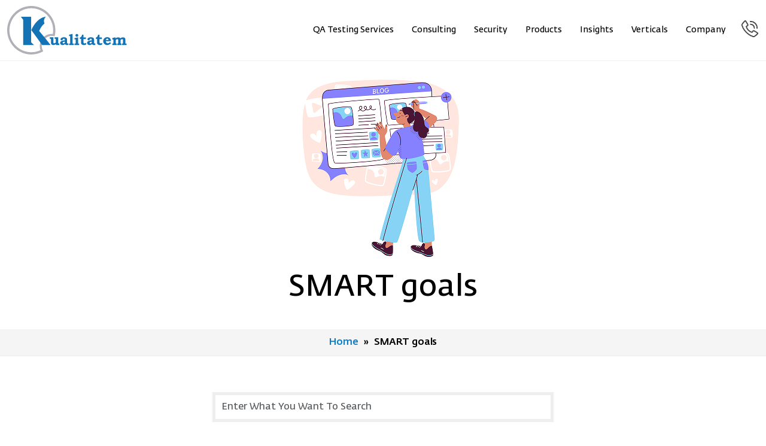

--- FILE ---
content_type: text/html; charset=UTF-8
request_url: https://www.kualitatem.com/tag/smart-goals/
body_size: 37207
content:
<!DOCTYPE html>
<html lang="en">
   <head lang="en-US"><meta charset="UTF-8"><script>if(navigator.userAgent.match(/MSIE|Internet Explorer/i)||navigator.userAgent.match(/Trident\/7\..*?rv:11/i)){var href=document.location.href;if(!href.match(/[?&]nowprocket/)){if(href.indexOf("?")==-1){if(href.indexOf("#")==-1){document.location.href=href+"?nowprocket=1"}else{document.location.href=href.replace("#","?nowprocket=1#")}}else{if(href.indexOf("#")==-1){document.location.href=href+"&nowprocket=1"}else{document.location.href=href.replace("#","&nowprocket=1#")}}}}</script><script>(()=>{class RocketLazyLoadScripts{constructor(){this.v="2.0.3",this.userEvents=["keydown","keyup","mousedown","mouseup","mousemove","mouseover","mouseenter","mouseout","mouseleave","touchmove","touchstart","touchend","touchcancel","wheel","click","dblclick","input","visibilitychange"],this.attributeEvents=["onblur","onclick","oncontextmenu","ondblclick","onfocus","onmousedown","onmouseenter","onmouseleave","onmousemove","onmouseout","onmouseover","onmouseup","onmousewheel","onscroll","onsubmit"]}async t(){this.i(),this.o(),/iP(ad|hone)/.test(navigator.userAgent)&&this.h(),this.u(),this.l(this),this.m(),this.k(this),this.p(this),this._(),await Promise.all([this.R(),this.L()]),this.lastBreath=Date.now(),this.S(this),this.P(),this.D(),this.O(),this.M(),await this.C(this.delayedScripts.normal),await this.C(this.delayedScripts.defer),await this.C(this.delayedScripts.async),this.F("domReady"),await this.T(),await this.j(),await this.I(),this.F("windowLoad"),await this.A(),window.dispatchEvent(new Event("rocket-allScriptsLoaded")),this.everythingLoaded=!0,this.lastTouchEnd&&await new Promise((t=>setTimeout(t,500-Date.now()+this.lastTouchEnd))),this.H(),this.F("all"),this.U(),this.W()}i(){this.CSPIssue=sessionStorage.getItem("rocketCSPIssue"),document.addEventListener("securitypolicyviolation",(t=>{this.CSPIssue||"script-src-elem"!==t.violatedDirective||"data"!==t.blockedURI||(this.CSPIssue=!0,sessionStorage.setItem("rocketCSPIssue",!0))}),{isRocket:!0})}o(){window.addEventListener("pageshow",(t=>{this.persisted=t.persisted,this.realWindowLoadedFired=!0}),{isRocket:!0}),window.addEventListener("pagehide",(()=>{this.onFirstUserAction=null}),{isRocket:!0})}h(){let t;function e(e){t=e}window.addEventListener("touchstart",e,{isRocket:!0}),window.addEventListener("touchend",(function i(o){Math.abs(o.changedTouches[0].pageX-t.changedTouches[0].pageX)<10&&Math.abs(o.changedTouches[0].pageY-t.changedTouches[0].pageY)<10&&o.timeStamp-t.timeStamp<200&&(o.target.dispatchEvent(new PointerEvent("click",{target:o.target,bubbles:!0,cancelable:!0,detail:1})),event.preventDefault(),window.removeEventListener("touchstart",e,{isRocket:!0}),window.removeEventListener("touchend",i,{isRocket:!0}))}),{isRocket:!0})}q(t){this.userActionTriggered||("mousemove"!==t.type||this.firstMousemoveIgnored?"keyup"===t.type||"mouseover"===t.type||"mouseout"===t.type||(this.userActionTriggered=!0,this.onFirstUserAction&&this.onFirstUserAction()):this.firstMousemoveIgnored=!0),"click"===t.type&&t.preventDefault(),this.savedUserEvents.length>0&&(t.stopPropagation(),t.stopImmediatePropagation()),"touchstart"===this.lastEvent&&"touchend"===t.type&&(this.lastTouchEnd=Date.now()),"click"===t.type&&(this.lastTouchEnd=0),this.lastEvent=t.type,this.savedUserEvents.push(t)}u(){this.savedUserEvents=[],this.userEventHandler=this.q.bind(this),this.userEvents.forEach((t=>window.addEventListener(t,this.userEventHandler,{passive:!1,isRocket:!0})))}U(){this.userEvents.forEach((t=>window.removeEventListener(t,this.userEventHandler,{passive:!1,isRocket:!0}))),this.savedUserEvents.forEach((t=>{t.target.dispatchEvent(new window[t.constructor.name](t.type,t))}))}m(){this.eventsMutationObserver=new MutationObserver((t=>{const e="return false";for(const i of t){if("attributes"===i.type){const t=i.target.getAttribute(i.attributeName);t&&t!==e&&(i.target.setAttribute("data-rocket-"+i.attributeName,t),i.target["rocket"+i.attributeName]=new Function("event",t),i.target.setAttribute(i.attributeName,e))}"childList"===i.type&&i.addedNodes.forEach((t=>{if(t.nodeType===Node.ELEMENT_NODE)for(const i of t.attributes)this.attributeEvents.includes(i.name)&&i.value&&""!==i.value&&(t.setAttribute("data-rocket-"+i.name,i.value),t["rocket"+i.name]=new Function("event",i.value),t.setAttribute(i.name,e))}))}})),this.eventsMutationObserver.observe(document,{subtree:!0,childList:!0,attributeFilter:this.attributeEvents})}H(){this.eventsMutationObserver.disconnect(),this.attributeEvents.forEach((t=>{document.querySelectorAll("[data-rocket-"+t+"]").forEach((e=>{e.setAttribute(t,e.getAttribute("data-rocket-"+t)),e.removeAttribute("data-rocket-"+t)}))}))}k(t){Object.defineProperty(HTMLElement.prototype,"onclick",{get(){return this.rocketonclick||null},set(e){this.rocketonclick=e,this.setAttribute(t.everythingLoaded?"onclick":"data-rocket-onclick","this.rocketonclick(event)")}})}S(t){function e(e,i){let o=e[i];e[i]=null,Object.defineProperty(e,i,{get:()=>o,set(s){t.everythingLoaded?o=s:e["rocket"+i]=o=s}})}e(document,"onreadystatechange"),e(window,"onload"),e(window,"onpageshow");try{Object.defineProperty(document,"readyState",{get:()=>t.rocketReadyState,set(e){t.rocketReadyState=e},configurable:!0}),document.readyState="loading"}catch(t){console.log("WPRocket DJE readyState conflict, bypassing")}}l(t){this.originalAddEventListener=EventTarget.prototype.addEventListener,this.originalRemoveEventListener=EventTarget.prototype.removeEventListener,this.savedEventListeners=[],EventTarget.prototype.addEventListener=function(e,i,o){o&&o.isRocket||!t.B(e,this)&&!t.userEvents.includes(e)||t.B(e,this)&&!t.userActionTriggered||e.startsWith("rocket-")||t.everythingLoaded?t.originalAddEventListener.call(this,e,i,o):t.savedEventListeners.push({target:this,remove:!1,type:e,func:i,options:o})},EventTarget.prototype.removeEventListener=function(e,i,o){o&&o.isRocket||!t.B(e,this)&&!t.userEvents.includes(e)||t.B(e,this)&&!t.userActionTriggered||e.startsWith("rocket-")||t.everythingLoaded?t.originalRemoveEventListener.call(this,e,i,o):t.savedEventListeners.push({target:this,remove:!0,type:e,func:i,options:o})}}F(t){"all"===t&&(EventTarget.prototype.addEventListener=this.originalAddEventListener,EventTarget.prototype.removeEventListener=this.originalRemoveEventListener),this.savedEventListeners=this.savedEventListeners.filter((e=>{let i=e.type,o=e.target||window;return"domReady"===t&&"DOMContentLoaded"!==i&&"readystatechange"!==i||("windowLoad"===t&&"load"!==i&&"readystatechange"!==i&&"pageshow"!==i||(this.B(i,o)&&(i="rocket-"+i),e.remove?o.removeEventListener(i,e.func,e.options):o.addEventListener(i,e.func,e.options),!1))}))}p(t){let e;function i(e){return t.everythingLoaded?e:e.split(" ").map((t=>"load"===t||t.startsWith("load.")?"rocket-jquery-load":t)).join(" ")}function o(o){function s(e){const s=o.fn[e];o.fn[e]=o.fn.init.prototype[e]=function(){return this[0]===window&&t.userActionTriggered&&("string"==typeof arguments[0]||arguments[0]instanceof String?arguments[0]=i(arguments[0]):"object"==typeof arguments[0]&&Object.keys(arguments[0]).forEach((t=>{const e=arguments[0][t];delete arguments[0][t],arguments[0][i(t)]=e}))),s.apply(this,arguments),this}}if(o&&o.fn&&!t.allJQueries.includes(o)){const e={DOMContentLoaded:[],"rocket-DOMContentLoaded":[]};for(const t in e)document.addEventListener(t,(()=>{e[t].forEach((t=>t()))}),{isRocket:!0});o.fn.ready=o.fn.init.prototype.ready=function(i){function s(){parseInt(o.fn.jquery)>2?setTimeout((()=>i.bind(document)(o))):i.bind(document)(o)}return t.realDomReadyFired?!t.userActionTriggered||t.fauxDomReadyFired?s():e["rocket-DOMContentLoaded"].push(s):e.DOMContentLoaded.push(s),o([])},s("on"),s("one"),s("off"),t.allJQueries.push(o)}e=o}t.allJQueries=[],o(window.jQuery),Object.defineProperty(window,"jQuery",{get:()=>e,set(t){o(t)}})}P(){const t=new Map;document.write=document.writeln=function(e){const i=document.currentScript,o=document.createRange(),s=i.parentElement;let n=t.get(i);void 0===n&&(n=i.nextSibling,t.set(i,n));const c=document.createDocumentFragment();o.setStart(c,0),c.appendChild(o.createContextualFragment(e)),s.insertBefore(c,n)}}async R(){return new Promise((t=>{this.userActionTriggered?t():this.onFirstUserAction=t}))}async L(){return new Promise((t=>{document.addEventListener("DOMContentLoaded",(()=>{this.realDomReadyFired=!0,t()}),{isRocket:!0})}))}async I(){return this.realWindowLoadedFired?Promise.resolve():new Promise((t=>{window.addEventListener("load",t,{isRocket:!0})}))}M(){this.pendingScripts=[];this.scriptsMutationObserver=new MutationObserver((t=>{for(const e of t)e.addedNodes.forEach((t=>{"SCRIPT"!==t.tagName||t.noModule||t.isWPRocket||this.pendingScripts.push({script:t,promise:new Promise((e=>{const i=()=>{const i=this.pendingScripts.findIndex((e=>e.script===t));i>=0&&this.pendingScripts.splice(i,1),e()};t.addEventListener("load",i,{isRocket:!0}),t.addEventListener("error",i,{isRocket:!0}),setTimeout(i,1e3)}))})}))})),this.scriptsMutationObserver.observe(document,{childList:!0,subtree:!0})}async j(){await this.J(),this.pendingScripts.length?(await this.pendingScripts[0].promise,await this.j()):this.scriptsMutationObserver.disconnect()}D(){this.delayedScripts={normal:[],async:[],defer:[]},document.querySelectorAll("script[type$=rocketlazyloadscript]").forEach((t=>{t.hasAttribute("data-rocket-src")?t.hasAttribute("async")&&!1!==t.async?this.delayedScripts.async.push(t):t.hasAttribute("defer")&&!1!==t.defer||"module"===t.getAttribute("data-rocket-type")?this.delayedScripts.defer.push(t):this.delayedScripts.normal.push(t):this.delayedScripts.normal.push(t)}))}async _(){await this.L();let t=[];document.querySelectorAll("script[type$=rocketlazyloadscript][data-rocket-src]").forEach((e=>{let i=e.getAttribute("data-rocket-src");if(i&&!i.startsWith("data:")){i.startsWith("//")&&(i=location.protocol+i);try{const o=new URL(i).origin;o!==location.origin&&t.push({src:o,crossOrigin:e.crossOrigin||"module"===e.getAttribute("data-rocket-type")})}catch(t){}}})),t=[...new Map(t.map((t=>[JSON.stringify(t),t]))).values()],this.N(t,"preconnect")}async $(t){if(await this.G(),!0!==t.noModule||!("noModule"in HTMLScriptElement.prototype))return new Promise((e=>{let i;function o(){(i||t).setAttribute("data-rocket-status","executed"),e()}try{if(navigator.userAgent.includes("Firefox/")||""===navigator.vendor||this.CSPIssue)i=document.createElement("script"),[...t.attributes].forEach((t=>{let e=t.nodeName;"type"!==e&&("data-rocket-type"===e&&(e="type"),"data-rocket-src"===e&&(e="src"),i.setAttribute(e,t.nodeValue))})),t.text&&(i.text=t.text),t.nonce&&(i.nonce=t.nonce),i.hasAttribute("src")?(i.addEventListener("load",o,{isRocket:!0}),i.addEventListener("error",(()=>{i.setAttribute("data-rocket-status","failed-network"),e()}),{isRocket:!0}),setTimeout((()=>{i.isConnected||e()}),1)):(i.text=t.text,o()),i.isWPRocket=!0,t.parentNode.replaceChild(i,t);else{const i=t.getAttribute("data-rocket-type"),s=t.getAttribute("data-rocket-src");i?(t.type=i,t.removeAttribute("data-rocket-type")):t.removeAttribute("type"),t.addEventListener("load",o,{isRocket:!0}),t.addEventListener("error",(i=>{this.CSPIssue&&i.target.src.startsWith("data:")?(console.log("WPRocket: CSP fallback activated"),t.removeAttribute("src"),this.$(t).then(e)):(t.setAttribute("data-rocket-status","failed-network"),e())}),{isRocket:!0}),s?(t.fetchPriority="high",t.removeAttribute("data-rocket-src"),t.src=s):t.src="data:text/javascript;base64,"+window.btoa(unescape(encodeURIComponent(t.text)))}}catch(i){t.setAttribute("data-rocket-status","failed-transform"),e()}}));t.setAttribute("data-rocket-status","skipped")}async C(t){const e=t.shift();return e?(e.isConnected&&await this.$(e),this.C(t)):Promise.resolve()}O(){this.N([...this.delayedScripts.normal,...this.delayedScripts.defer,...this.delayedScripts.async],"preload")}N(t,e){this.trash=this.trash||[];let i=!0;var o=document.createDocumentFragment();t.forEach((t=>{const s=t.getAttribute&&t.getAttribute("data-rocket-src")||t.src;if(s&&!s.startsWith("data:")){const n=document.createElement("link");n.href=s,n.rel=e,"preconnect"!==e&&(n.as="script",n.fetchPriority=i?"high":"low"),t.getAttribute&&"module"===t.getAttribute("data-rocket-type")&&(n.crossOrigin=!0),t.crossOrigin&&(n.crossOrigin=t.crossOrigin),t.integrity&&(n.integrity=t.integrity),t.nonce&&(n.nonce=t.nonce),o.appendChild(n),this.trash.push(n),i=!1}})),document.head.appendChild(o)}W(){this.trash.forEach((t=>t.remove()))}async T(){try{document.readyState="interactive"}catch(t){}this.fauxDomReadyFired=!0;try{await this.G(),document.dispatchEvent(new Event("rocket-readystatechange")),await this.G(),document.rocketonreadystatechange&&document.rocketonreadystatechange(),await this.G(),document.dispatchEvent(new Event("rocket-DOMContentLoaded")),await this.G(),window.dispatchEvent(new Event("rocket-DOMContentLoaded"))}catch(t){console.error(t)}}async A(){try{document.readyState="complete"}catch(t){}try{await this.G(),document.dispatchEvent(new Event("rocket-readystatechange")),await this.G(),document.rocketonreadystatechange&&document.rocketonreadystatechange(),await this.G(),window.dispatchEvent(new Event("rocket-load")),await this.G(),window.rocketonload&&window.rocketonload(),await this.G(),this.allJQueries.forEach((t=>t(window).trigger("rocket-jquery-load"))),await this.G();const t=new Event("rocket-pageshow");t.persisted=this.persisted,window.dispatchEvent(t),await this.G(),window.rocketonpageshow&&window.rocketonpageshow({persisted:this.persisted})}catch(t){console.error(t)}}async G(){Date.now()-this.lastBreath>45&&(await this.J(),this.lastBreath=Date.now())}async J(){return document.hidden?new Promise((t=>setTimeout(t))):new Promise((t=>requestAnimationFrame(t)))}B(t,e){return e===document&&"readystatechange"===t||(e===document&&"DOMContentLoaded"===t||(e===window&&"DOMContentLoaded"===t||(e===window&&"load"===t||e===window&&"pageshow"===t)))}static run(){(new RocketLazyLoadScripts).t()}}RocketLazyLoadScripts.run()})();</script>
   <link rel="preload" as="image" 
      href="https://www.kualitatem.com/wp-content/themes/kualitatem2025/assets/images/2025/hero-video-img-669.webp"
      fetchpriority="high">
 

      <!-- Google Tag Manager -->
      <script type="rocketlazyloadscript">(function(w,d,s,l,i){w[l]=w[l]||[];w[l].push({'gtm.start':
      new Date().getTime(),event:'gtm.js'});var f=d.getElementsByTagName(s)[0],
      j=d.createElement(s),dl=l!='dataLayer'?'&l='+l:'';j.async=true;j.src=
      'https://www.googletagmanager.com/gtm.js?id='+i+dl;f.parentNode.insertBefore(j,f);
      })(window,document,'script','dataLayer','GTM-T6HPQXXH');</script>
      <!-- End Google Tag Manager -->



      <!-- Reddit Pixel -->
      <script type="rocketlazyloadscript">
      !function(w,d){if(!w.rdt){var p=w.rdt=function(){p.sendEvent?p.sendEvent.apply(p,arguments):p.callQueue.push(arguments)};p.callQueue=[];var t=d.createElement("script");t.src="https://www.redditstatic.com/ads/pixel.js",t.async=!0;var s=d.getElementsByTagName("script")[0];s.parentNode.insertBefore(t,s)}}(window,document);rdt('init','a2_em3x6oeotf8a');rdt('track', 'PageVisit');
      </script>
      <!-- DO NOT MODIFY UNLESS TO REPLACE A USER IDENTIFIER -->
      <!-- End Reddit Pixel -->




      

      <meta http-equiv="X-UA-Compatible" content="IE=edge">
      <meta name="viewport" content="width=device-width, initial-scale=1">

      <link rel="apple-touch-icon" sizes="57x57" href="https://www.kualitatem.com/wp-content/themes/kualitatem2025/assets/images/2024/apple-touch-icon-57x57.png">
      <link rel="apple-touch-icon" sizes="180x180" href="https://www.kualitatem.com/wp-content/themes/kualitatem2025/assets/images/2024/apple-touch-icon-180x180.png">


       <!-- <meta name="google-site-verification" content="G6X3XMsYlrfjNYWeLugPTF3xZNtktKe7izxrXEndcHE" /> -->

      <link rel="shortcut icon" href="https://www.kualitatem.com/wp-content/themes/kualitatem2025/assets/images/favicon.png" type="image/x-icon">
      <link rel="icon" href="https://www.kualitatem.com/wp-content/themes/kualitatem2025/assets/images/favicon.png" type="image/x-icon">

      <meta property="og:image" content="https://www.kualitatem.com/wp-content/uploads/2021/01/Offshore-Testing-Team.jpg" />

      <title>  SMART goals Archives - Kualitatem </title>
<link crossorigin data-rocket-preload as="font" href="https://www.kualitatem.com/wp-content/themes/kualitatem2025/assets/fonts/FedraSansPro-Normal.woff2" rel="preload">
<link crossorigin data-rocket-preload as="font" href="https://www.kualitatem.com/wp-content/themes/kualitatem2025/assets/fonts/FedraSansPro-Medium.woff2" rel="preload">
<link crossorigin data-rocket-preload as="font" href="https://www.kualitatem.com/wp-content/themes/kualitatem2025/assets/fonts/FedraSansPro-Bold.woff2" rel="preload">
<style id="wpr-usedcss">:root{--fa-font-solid:normal 900 1em/1 "Font Awesome 6 Free";--fa-font-regular:normal 400 1em/1 "Font Awesome 6 Free";--fa-font-light:normal 300 1em/1 "Font Awesome 6 Pro";--fa-font-thin:normal 100 1em/1 "Font Awesome 6 Pro";--fa-font-duotone:normal 900 1em/1 "Font Awesome 6 Duotone";--fa-font-brands:normal 400 1em/1 "Font Awesome 6 Brands";--fa-font-sharp-solid:normal 900 1em/1 "Font Awesome 6 Sharp";--fa-font-sharp-regular:normal 400 1em/1 "Font Awesome 6 Sharp";--fa-font-sharp-light:normal 300 1em/1 "Font Awesome 6 Sharp";--fa-font-sharp-thin:normal 100 1em/1 "Font Awesome 6 Sharp";--fa-font-sharp-duotone-solid:normal 900 1em/1 "Font Awesome 6 Sharp Duotone"}svg:not(:host).svg-inline--fa,svg:not(:root).svg-inline--fa{overflow:visible;box-sizing:content-box}.svg-inline--fa{display:var(--fa-display,inline-block);height:1em;overflow:visible;vertical-align:-.125em}.svg-inline--fa.fa-fw{width:var(--fa-fw-width,1.25em)}.fa-layers-text{display:inline-block;position:absolute;text-align:center}.fa-layers-text{left:50%;top:50%;transform:translate(-50%,-50%);transform-origin:center center}.fa-fw{text-align:center;width:1.25em}.sr-only{position:absolute;width:1px;height:1px;padding:0;margin:-1px;overflow:hidden;clip:rect(0,0,0,0);white-space:nowrap;border-width:0}img:is([sizes=auto i],[sizes^="auto," i]){contain-intrinsic-size:3000px 1500px}:where(.wp-block-button__link){border-radius:9999px;box-shadow:none;padding:calc(.667em + 2px) calc(1.333em + 2px);text-decoration:none}:root :where(.wp-block-button .wp-block-button__link.is-style-outline),:root :where(.wp-block-button.is-style-outline>.wp-block-button__link){border:2px solid;padding:.667em 1.333em}:root :where(.wp-block-button .wp-block-button__link.is-style-outline:not(.has-text-color)),:root :where(.wp-block-button.is-style-outline>.wp-block-button__link:not(.has-text-color)){color:currentColor}:root :where(.wp-block-button .wp-block-button__link.is-style-outline:not(.has-background)),:root :where(.wp-block-button.is-style-outline>.wp-block-button__link:not(.has-background)){background-color:initial;background-image:none}:where(.wp-block-calendar table:not(.has-background) th){background:#ddd}:where(.wp-block-columns){margin-bottom:1.75em}:where(.wp-block-columns.has-background){padding:1.25em 2.375em}:where(.wp-block-post-comments input[type=submit]){border:none}:where(.wp-block-cover-image:not(.has-text-color)),:where(.wp-block-cover:not(.has-text-color)){color:#fff}:where(.wp-block-cover-image.is-light:not(.has-text-color)),:where(.wp-block-cover.is-light:not(.has-text-color)){color:#000}:root :where(.wp-block-cover h1:not(.has-text-color)),:root :where(.wp-block-cover h2:not(.has-text-color)),:root :where(.wp-block-cover h3:not(.has-text-color)),:root :where(.wp-block-cover h4:not(.has-text-color)),:root :where(.wp-block-cover h5:not(.has-text-color)),:root :where(.wp-block-cover h6:not(.has-text-color)),:root :where(.wp-block-cover p:not(.has-text-color)){color:inherit}:where(.wp-block-file){margin-bottom:1.5em}:where(.wp-block-file__button){border-radius:2em;display:inline-block;padding:.5em 1em}:where(.wp-block-file__button):is(a):active,:where(.wp-block-file__button):is(a):focus,:where(.wp-block-file__button):is(a):hover,:where(.wp-block-file__button):is(a):visited{box-shadow:none;color:#fff;opacity:.85;text-decoration:none}:where(.wp-block-group.wp-block-group-is-layout-constrained){position:relative}:root :where(.wp-block-image.is-style-rounded img,.wp-block-image .is-style-rounded img){border-radius:9999px}:where(.wp-block-latest-comments:not([style*=line-height] .wp-block-latest-comments__comment)){line-height:1.1}:where(.wp-block-latest-comments:not([style*=line-height] .wp-block-latest-comments__comment-excerpt p)){line-height:1.8}:root :where(.wp-block-latest-posts.is-grid){padding:0}:root :where(.wp-block-latest-posts.wp-block-latest-posts__list){padding-left:0}ul{box-sizing:border-box}:root :where(.wp-block-list.has-background){padding:1.25em 2.375em}:where(.wp-block-navigation.has-background .wp-block-navigation-item a:not(.wp-element-button)),:where(.wp-block-navigation.has-background .wp-block-navigation-submenu a:not(.wp-element-button)){padding:.5em 1em}:where(.wp-block-navigation .wp-block-navigation__submenu-container .wp-block-navigation-item a:not(.wp-element-button)),:where(.wp-block-navigation .wp-block-navigation__submenu-container .wp-block-navigation-submenu a:not(.wp-element-button)),:where(.wp-block-navigation .wp-block-navigation__submenu-container .wp-block-navigation-submenu button.wp-block-navigation-item__content),:where(.wp-block-navigation .wp-block-navigation__submenu-container .wp-block-pages-list__item button.wp-block-navigation-item__content){padding:.5em 1em}:root :where(p.has-background){padding:1.25em 2.375em}:where(p.has-text-color:not(.has-link-color)) a{color:inherit}:where(.wp-block-post-comments-form) input:not([type=submit]),:where(.wp-block-post-comments-form) textarea{border:1px solid #949494;font-family:inherit;font-size:1em}:where(.wp-block-post-comments-form) input:where(:not([type=submit]):not([type=checkbox])),:where(.wp-block-post-comments-form) textarea{padding:calc(.667em + 2px)}:where(.wp-block-post-excerpt){box-sizing:border-box;margin-bottom:var(--wp--style--block-gap);margin-top:var(--wp--style--block-gap)}:where(.wp-block-preformatted.has-background){padding:1.25em 2.375em}:where(.wp-block-search__button){border:1px solid #ccc;padding:6px 10px}:where(.wp-block-search__input){font-family:inherit;font-size:inherit;font-style:inherit;font-weight:inherit;letter-spacing:inherit;line-height:inherit;text-transform:inherit}:where(.wp-block-search__button-inside .wp-block-search__inside-wrapper){border:1px solid #949494;box-sizing:border-box;padding:4px}:where(.wp-block-search__button-inside .wp-block-search__inside-wrapper) .wp-block-search__input{border:none;border-radius:0;padding:0 4px}:where(.wp-block-search__button-inside .wp-block-search__inside-wrapper) .wp-block-search__input:focus{outline:0}:where(.wp-block-search__button-inside .wp-block-search__inside-wrapper) :where(.wp-block-search__button){padding:4px 8px}:root :where(.wp-block-separator.is-style-dots){height:auto;line-height:1;text-align:center}:root :where(.wp-block-separator.is-style-dots):before{color:currentColor;content:"···";font-family:serif;font-size:1.5em;letter-spacing:2em;padding-left:2em}:root :where(.wp-block-site-logo.is-style-rounded){border-radius:9999px}:where(.wp-block-social-links:not(.is-style-logos-only)) .wp-social-link{background-color:#f0f0f0;color:#444}:where(.wp-block-social-links:not(.is-style-logos-only)) .wp-social-link-amazon{background-color:#f90;color:#fff}:where(.wp-block-social-links:not(.is-style-logos-only)) .wp-social-link-bandcamp{background-color:#1ea0c3;color:#fff}:where(.wp-block-social-links:not(.is-style-logos-only)) .wp-social-link-behance{background-color:#0757fe;color:#fff}:where(.wp-block-social-links:not(.is-style-logos-only)) .wp-social-link-bluesky{background-color:#0a7aff;color:#fff}:where(.wp-block-social-links:not(.is-style-logos-only)) .wp-social-link-codepen{background-color:#1e1f26;color:#fff}:where(.wp-block-social-links:not(.is-style-logos-only)) .wp-social-link-deviantart{background-color:#02e49b;color:#fff}:where(.wp-block-social-links:not(.is-style-logos-only)) .wp-social-link-discord{background-color:#5865f2;color:#fff}:where(.wp-block-social-links:not(.is-style-logos-only)) .wp-social-link-dribbble{background-color:#e94c89;color:#fff}:where(.wp-block-social-links:not(.is-style-logos-only)) .wp-social-link-dropbox{background-color:#4280ff;color:#fff}:where(.wp-block-social-links:not(.is-style-logos-only)) .wp-social-link-etsy{background-color:#f45800;color:#fff}:where(.wp-block-social-links:not(.is-style-logos-only)) .wp-social-link-facebook{background-color:#0866ff;color:#fff}:where(.wp-block-social-links:not(.is-style-logos-only)) .wp-social-link-fivehundredpx{background-color:#000;color:#fff}:where(.wp-block-social-links:not(.is-style-logos-only)) .wp-social-link-flickr{background-color:#0461dd;color:#fff}:where(.wp-block-social-links:not(.is-style-logos-only)) .wp-social-link-foursquare{background-color:#e65678;color:#fff}:where(.wp-block-social-links:not(.is-style-logos-only)) .wp-social-link-github{background-color:#24292d;color:#fff}:where(.wp-block-social-links:not(.is-style-logos-only)) .wp-social-link-goodreads{background-color:#eceadd;color:#382110}:where(.wp-block-social-links:not(.is-style-logos-only)) .wp-social-link-google{background-color:#ea4434;color:#fff}:where(.wp-block-social-links:not(.is-style-logos-only)) .wp-social-link-gravatar{background-color:#1d4fc4;color:#fff}:where(.wp-block-social-links:not(.is-style-logos-only)) .wp-social-link-instagram{background-color:#f00075;color:#fff}:where(.wp-block-social-links:not(.is-style-logos-only)) .wp-social-link-lastfm{background-color:#e21b24;color:#fff}:where(.wp-block-social-links:not(.is-style-logos-only)) .wp-social-link-linkedin{background-color:#0d66c2;color:#fff}:where(.wp-block-social-links:not(.is-style-logos-only)) .wp-social-link-mastodon{background-color:#3288d4;color:#fff}:where(.wp-block-social-links:not(.is-style-logos-only)) .wp-social-link-medium{background-color:#000;color:#fff}:where(.wp-block-social-links:not(.is-style-logos-only)) .wp-social-link-meetup{background-color:#f6405f;color:#fff}:where(.wp-block-social-links:not(.is-style-logos-only)) .wp-social-link-patreon{background-color:#000;color:#fff}:where(.wp-block-social-links:not(.is-style-logos-only)) .wp-social-link-pinterest{background-color:#e60122;color:#fff}:where(.wp-block-social-links:not(.is-style-logos-only)) .wp-social-link-pocket{background-color:#ef4155;color:#fff}:where(.wp-block-social-links:not(.is-style-logos-only)) .wp-social-link-reddit{background-color:#ff4500;color:#fff}:where(.wp-block-social-links:not(.is-style-logos-only)) .wp-social-link-skype{background-color:#0478d7;color:#fff}:where(.wp-block-social-links:not(.is-style-logos-only)) .wp-social-link-snapchat{background-color:#fefc00;color:#fff;stroke:#000}:where(.wp-block-social-links:not(.is-style-logos-only)) .wp-social-link-soundcloud{background-color:#ff5600;color:#fff}:where(.wp-block-social-links:not(.is-style-logos-only)) .wp-social-link-spotify{background-color:#1bd760;color:#fff}:where(.wp-block-social-links:not(.is-style-logos-only)) .wp-social-link-telegram{background-color:#2aabee;color:#fff}:where(.wp-block-social-links:not(.is-style-logos-only)) .wp-social-link-threads{background-color:#000;color:#fff}:where(.wp-block-social-links:not(.is-style-logos-only)) .wp-social-link-tiktok{background-color:#000;color:#fff}:where(.wp-block-social-links:not(.is-style-logos-only)) .wp-social-link-tumblr{background-color:#011835;color:#fff}:where(.wp-block-social-links:not(.is-style-logos-only)) .wp-social-link-twitch{background-color:#6440a4;color:#fff}:where(.wp-block-social-links:not(.is-style-logos-only)) .wp-social-link-twitter{background-color:#1da1f2;color:#fff}:where(.wp-block-social-links:not(.is-style-logos-only)) .wp-social-link-vimeo{background-color:#1eb7ea;color:#fff}:where(.wp-block-social-links:not(.is-style-logos-only)) .wp-social-link-vk{background-color:#4680c2;color:#fff}:where(.wp-block-social-links:not(.is-style-logos-only)) .wp-social-link-wordpress{background-color:#3499cd;color:#fff}:where(.wp-block-social-links:not(.is-style-logos-only)) .wp-social-link-whatsapp{background-color:#25d366;color:#fff}:where(.wp-block-social-links:not(.is-style-logos-only)) .wp-social-link-x{background-color:#000;color:#fff}:where(.wp-block-social-links:not(.is-style-logos-only)) .wp-social-link-yelp{background-color:#d32422;color:#fff}:where(.wp-block-social-links:not(.is-style-logos-only)) .wp-social-link-youtube{background-color:red;color:#fff}:where(.wp-block-social-links.is-style-logos-only) .wp-social-link{background:0 0}:where(.wp-block-social-links.is-style-logos-only) .wp-social-link svg{height:1.25em;width:1.25em}:where(.wp-block-social-links.is-style-logos-only) .wp-social-link-amazon{color:#f90}:where(.wp-block-social-links.is-style-logos-only) .wp-social-link-bandcamp{color:#1ea0c3}:where(.wp-block-social-links.is-style-logos-only) .wp-social-link-behance{color:#0757fe}:where(.wp-block-social-links.is-style-logos-only) .wp-social-link-bluesky{color:#0a7aff}:where(.wp-block-social-links.is-style-logos-only) .wp-social-link-codepen{color:#1e1f26}:where(.wp-block-social-links.is-style-logos-only) .wp-social-link-deviantart{color:#02e49b}:where(.wp-block-social-links.is-style-logos-only) .wp-social-link-discord{color:#5865f2}:where(.wp-block-social-links.is-style-logos-only) .wp-social-link-dribbble{color:#e94c89}:where(.wp-block-social-links.is-style-logos-only) .wp-social-link-dropbox{color:#4280ff}:where(.wp-block-social-links.is-style-logos-only) .wp-social-link-etsy{color:#f45800}:where(.wp-block-social-links.is-style-logos-only) .wp-social-link-facebook{color:#0866ff}:where(.wp-block-social-links.is-style-logos-only) .wp-social-link-fivehundredpx{color:#000}:where(.wp-block-social-links.is-style-logos-only) .wp-social-link-flickr{color:#0461dd}:where(.wp-block-social-links.is-style-logos-only) .wp-social-link-foursquare{color:#e65678}:where(.wp-block-social-links.is-style-logos-only) .wp-social-link-github{color:#24292d}:where(.wp-block-social-links.is-style-logos-only) .wp-social-link-goodreads{color:#382110}:where(.wp-block-social-links.is-style-logos-only) .wp-social-link-google{color:#ea4434}:where(.wp-block-social-links.is-style-logos-only) .wp-social-link-gravatar{color:#1d4fc4}:where(.wp-block-social-links.is-style-logos-only) .wp-social-link-instagram{color:#f00075}:where(.wp-block-social-links.is-style-logos-only) .wp-social-link-lastfm{color:#e21b24}:where(.wp-block-social-links.is-style-logos-only) .wp-social-link-linkedin{color:#0d66c2}:where(.wp-block-social-links.is-style-logos-only) .wp-social-link-mastodon{color:#3288d4}:where(.wp-block-social-links.is-style-logos-only) .wp-social-link-medium{color:#000}:where(.wp-block-social-links.is-style-logos-only) .wp-social-link-meetup{color:#f6405f}:where(.wp-block-social-links.is-style-logos-only) .wp-social-link-patreon{color:#000}:where(.wp-block-social-links.is-style-logos-only) .wp-social-link-pinterest{color:#e60122}:where(.wp-block-social-links.is-style-logos-only) .wp-social-link-pocket{color:#ef4155}:where(.wp-block-social-links.is-style-logos-only) .wp-social-link-reddit{color:#ff4500}:where(.wp-block-social-links.is-style-logos-only) .wp-social-link-skype{color:#0478d7}:where(.wp-block-social-links.is-style-logos-only) .wp-social-link-snapchat{color:#fff;stroke:#000}:where(.wp-block-social-links.is-style-logos-only) .wp-social-link-soundcloud{color:#ff5600}:where(.wp-block-social-links.is-style-logos-only) .wp-social-link-spotify{color:#1bd760}:where(.wp-block-social-links.is-style-logos-only) .wp-social-link-telegram{color:#2aabee}:where(.wp-block-social-links.is-style-logos-only) .wp-social-link-threads{color:#000}:where(.wp-block-social-links.is-style-logos-only) .wp-social-link-tiktok{color:#000}:where(.wp-block-social-links.is-style-logos-only) .wp-social-link-tumblr{color:#011835}:where(.wp-block-social-links.is-style-logos-only) .wp-social-link-twitch{color:#6440a4}:where(.wp-block-social-links.is-style-logos-only) .wp-social-link-twitter{color:#1da1f2}:where(.wp-block-social-links.is-style-logos-only) .wp-social-link-vimeo{color:#1eb7ea}:where(.wp-block-social-links.is-style-logos-only) .wp-social-link-vk{color:#4680c2}:where(.wp-block-social-links.is-style-logos-only) .wp-social-link-whatsapp{color:#25d366}:where(.wp-block-social-links.is-style-logos-only) .wp-social-link-wordpress{color:#3499cd}:where(.wp-block-social-links.is-style-logos-only) .wp-social-link-x{color:#000}:where(.wp-block-social-links.is-style-logos-only) .wp-social-link-yelp{color:#d32422}:where(.wp-block-social-links.is-style-logos-only) .wp-social-link-youtube{color:red}:root :where(.wp-block-social-links .wp-social-link a){padding:.25em}:root :where(.wp-block-social-links.is-style-logos-only .wp-social-link a){padding:0}:root :where(.wp-block-social-links.is-style-pill-shape .wp-social-link a){padding-left:.6666666667em;padding-right:.6666666667em}:root :where(.wp-block-tag-cloud.is-style-outline){display:flex;flex-wrap:wrap;gap:1ch}:root :where(.wp-block-tag-cloud.is-style-outline a){border:1px solid;font-size:unset!important;margin-right:0;padding:1ch 2ch;text-decoration:none!important}:root :where(.wp-block-table-of-contents){box-sizing:border-box}:where(.wp-block-term-description){box-sizing:border-box;margin-bottom:var(--wp--style--block-gap);margin-top:var(--wp--style--block-gap)}:where(pre.wp-block-verse){font-family:inherit}:root{--wp--preset--font-size--normal:16px;--wp--preset--font-size--huge:42px}html :where(.has-border-color){border-style:solid}html :where([style*=border-top-color]){border-top-style:solid}html :where([style*=border-right-color]){border-right-style:solid}html :where([style*=border-bottom-color]){border-bottom-style:solid}html :where([style*=border-left-color]){border-left-style:solid}html :where([style*=border-width]){border-style:solid}html :where([style*=border-top-width]){border-top-style:solid}html :where([style*=border-right-width]){border-right-style:solid}html :where([style*=border-bottom-width]){border-bottom-style:solid}html :where([style*=border-left-width]){border-left-style:solid}html :where(img[class*=wp-image-]){height:auto;max-width:100%}:where(figure){margin:0 0 1em}html :where(.is-position-sticky){--wp-admin--admin-bar--position-offset:var(--wp-admin--admin-bar--height,0px)}@media screen and (max-width:600px){html :where(.is-position-sticky){--wp-admin--admin-bar--position-offset:0px}}:root{--wp--preset--aspect-ratio--square:1;--wp--preset--aspect-ratio--4-3:4/3;--wp--preset--aspect-ratio--3-4:3/4;--wp--preset--aspect-ratio--3-2:3/2;--wp--preset--aspect-ratio--2-3:2/3;--wp--preset--aspect-ratio--16-9:16/9;--wp--preset--aspect-ratio--9-16:9/16;--wp--preset--color--black:#000000;--wp--preset--color--cyan-bluish-gray:#abb8c3;--wp--preset--color--white:#ffffff;--wp--preset--color--pale-pink:#f78da7;--wp--preset--color--vivid-red:#cf2e2e;--wp--preset--color--luminous-vivid-orange:#ff6900;--wp--preset--color--luminous-vivid-amber:#fcb900;--wp--preset--color--light-green-cyan:#7bdcb5;--wp--preset--color--vivid-green-cyan:#00d084;--wp--preset--color--pale-cyan-blue:#8ed1fc;--wp--preset--color--vivid-cyan-blue:#0693e3;--wp--preset--color--vivid-purple:#9b51e0;--wp--preset--gradient--vivid-cyan-blue-to-vivid-purple:linear-gradient(135deg,rgba(6, 147, 227, 1) 0%,rgb(155, 81, 224) 100%);--wp--preset--gradient--light-green-cyan-to-vivid-green-cyan:linear-gradient(135deg,rgb(122, 220, 180) 0%,rgb(0, 208, 130) 100%);--wp--preset--gradient--luminous-vivid-amber-to-luminous-vivid-orange:linear-gradient(135deg,rgba(252, 185, 0, 1) 0%,rgba(255, 105, 0, 1) 100%);--wp--preset--gradient--luminous-vivid-orange-to-vivid-red:linear-gradient(135deg,rgba(255, 105, 0, 1) 0%,rgb(207, 46, 46) 100%);--wp--preset--gradient--very-light-gray-to-cyan-bluish-gray:linear-gradient(135deg,rgb(238, 238, 238) 0%,rgb(169, 184, 195) 100%);--wp--preset--gradient--cool-to-warm-spectrum:linear-gradient(135deg,rgb(74, 234, 220) 0%,rgb(151, 120, 209) 20%,rgb(207, 42, 186) 40%,rgb(238, 44, 130) 60%,rgb(251, 105, 98) 80%,rgb(254, 248, 76) 100%);--wp--preset--gradient--blush-light-purple:linear-gradient(135deg,rgb(255, 206, 236) 0%,rgb(152, 150, 240) 100%);--wp--preset--gradient--blush-bordeaux:linear-gradient(135deg,rgb(254, 205, 165) 0%,rgb(254, 45, 45) 50%,rgb(107, 0, 62) 100%);--wp--preset--gradient--luminous-dusk:linear-gradient(135deg,rgb(255, 203, 112) 0%,rgb(199, 81, 192) 50%,rgb(65, 88, 208) 100%);--wp--preset--gradient--pale-ocean:linear-gradient(135deg,rgb(255, 245, 203) 0%,rgb(182, 227, 212) 50%,rgb(51, 167, 181) 100%);--wp--preset--gradient--electric-grass:linear-gradient(135deg,rgb(202, 248, 128) 0%,rgb(113, 206, 126) 100%);--wp--preset--gradient--midnight:linear-gradient(135deg,rgb(2, 3, 129) 0%,rgb(40, 116, 252) 100%);--wp--preset--font-size--small:13px;--wp--preset--font-size--medium:20px;--wp--preset--font-size--large:36px;--wp--preset--font-size--x-large:42px;--wp--preset--spacing--20:0.44rem;--wp--preset--spacing--30:0.67rem;--wp--preset--spacing--40:1rem;--wp--preset--spacing--50:1.5rem;--wp--preset--spacing--60:2.25rem;--wp--preset--spacing--70:3.38rem;--wp--preset--spacing--80:5.06rem;--wp--preset--shadow--natural:6px 6px 9px rgba(0, 0, 0, .2);--wp--preset--shadow--deep:12px 12px 50px rgba(0, 0, 0, .4);--wp--preset--shadow--sharp:6px 6px 0px rgba(0, 0, 0, .2);--wp--preset--shadow--outlined:6px 6px 0px -3px rgba(255, 255, 255, 1),6px 6px rgba(0, 0, 0, 1);--wp--preset--shadow--crisp:6px 6px 0px rgba(0, 0, 0, 1)}:where(.is-layout-flex){gap:.5em}:where(.is-layout-grid){gap:.5em}:where(.wp-block-post-template.is-layout-flex){gap:1.25em}:where(.wp-block-post-template.is-layout-grid){gap:1.25em}:where(.wp-block-columns.is-layout-flex){gap:2em}:where(.wp-block-columns.is-layout-grid){gap:2em}:root :where(.wp-block-pullquote){font-size:1.5em;line-height:1.6}.wpcf7 .screen-reader-response{position:absolute;overflow:hidden;clip:rect(1px,1px,1px,1px);clip-path:inset(50%);height:1px;width:1px;margin:-1px;padding:0;border:0;word-wrap:normal!important}.wpcf7 .hidden-fields-container{display:none}.wpcf7 form .wpcf7-response-output{margin:2em .5em 1em;padding:.2em 1em;border:2px solid #00a0d2}.wpcf7 form.init .wpcf7-response-output,.wpcf7 form.resetting .wpcf7-response-output,.wpcf7 form.submitting .wpcf7-response-output{display:none}.wpcf7 form.sent .wpcf7-response-output{border-color:#46b450}.wpcf7 form.aborted .wpcf7-response-output,.wpcf7 form.failed .wpcf7-response-output{border-color:#dc3232}.wpcf7 form.spam .wpcf7-response-output{border-color:#f56e28}.wpcf7 form.invalid .wpcf7-response-output,.wpcf7 form.payment-required .wpcf7-response-output,.wpcf7 form.unaccepted .wpcf7-response-output{border-color:#ffb900}.wpcf7-form-control-wrap{position:relative}.wpcf7-not-valid-tip{color:#dc3232;font-size:1em;font-weight:400;display:block}.use-floating-validation-tip .wpcf7-not-valid-tip{position:relative;top:-2ex;left:1em;z-index:100;border:1px solid #dc3232;background:#fff;padding:.2em .8em;width:24em}.wpcf7-list-item{display:inline-block;margin:0 0 0 1em}.wpcf7-spinner{visibility:hidden;display:inline-block;background-color:#23282d;opacity:.75;width:24px;height:24px;border:none;border-radius:100%;padding:0;margin:0 24px;position:relative}form.submitting .wpcf7-spinner{visibility:visible}.wpcf7-spinner::before{content:'';position:absolute;background-color:#fbfbfc;top:4px;left:4px;width:6px;height:6px;border:none;border-radius:100%;transform-origin:8px 8px;animation-name:spin;animation-duration:1s;animation-timing-function:linear;animation-iteration-count:infinite}@keyframes spin{from{transform:rotate(0)}to{transform:rotate(360deg)}}@keyframes blink{from{opacity:0}50%{opacity:1}to{opacity:0}}.wpcf7 [inert]{opacity:.5}.wpcf7 input[type=file]{cursor:pointer}.wpcf7 input[type=file]:disabled{cursor:default}.wpcf7 .wpcf7-submit:disabled{cursor:not-allowed}.wpcf7 input[type=email],.wpcf7 input[type=tel],.wpcf7 input[type=url]{direction:ltr}.popup-template .modal{opacity:0;transition:all .25s ease}.popup-template .modal.is-open{opacity:1;transition:all .25s ease}:root{--bs-blue:#0d6efd;--bs-indigo:#6610f2;--bs-purple:#6f42c1;--bs-pink:#d63384;--bs-red:#dc3545;--bs-orange:#fd7e14;--bs-yellow:#ffc107;--bs-green:#198754;--bs-teal:#20c997;--bs-cyan:#0dcaf0;--bs-black:#000;--bs-white:#fff;--bs-gray:#6c757d;--bs-gray-dark:#343a40;--bs-gray-100:#f8f9fa;--bs-gray-200:#e9ecef;--bs-gray-300:#dee2e6;--bs-gray-400:#ced4da;--bs-gray-500:#adb5bd;--bs-gray-600:#6c757d;--bs-gray-700:#495057;--bs-gray-800:#343a40;--bs-gray-900:#212529;--bs-primary:#0d6efd;--bs-secondary:#6c757d;--bs-success:#198754;--bs-info:#0dcaf0;--bs-warning:#ffc107;--bs-danger:#dc3545;--bs-light:#f8f9fa;--bs-dark:#212529;--bs-primary-rgb:13,110,253;--bs-secondary-rgb:108,117,125;--bs-success-rgb:25,135,84;--bs-info-rgb:13,202,240;--bs-warning-rgb:255,193,7;--bs-danger-rgb:220,53,69;--bs-light-rgb:248,249,250;--bs-dark-rgb:33,37,41;--bs-primary-text-emphasis:#052c65;--bs-secondary-text-emphasis:#2b2f32;--bs-success-text-emphasis:#0a3622;--bs-info-text-emphasis:#055160;--bs-warning-text-emphasis:#664d03;--bs-danger-text-emphasis:#58151c;--bs-light-text-emphasis:#495057;--bs-dark-text-emphasis:#495057;--bs-primary-bg-subtle:#cfe2ff;--bs-secondary-bg-subtle:#e2e3e5;--bs-success-bg-subtle:#d1e7dd;--bs-info-bg-subtle:#cff4fc;--bs-warning-bg-subtle:#fff3cd;--bs-danger-bg-subtle:#f8d7da;--bs-light-bg-subtle:#fcfcfd;--bs-dark-bg-subtle:#ced4da;--bs-primary-border-subtle:#9ec5fe;--bs-secondary-border-subtle:#c4c8cb;--bs-success-border-subtle:#a3cfbb;--bs-info-border-subtle:#9eeaf9;--bs-warning-border-subtle:#ffe69c;--bs-danger-border-subtle:#f1aeb5;--bs-light-border-subtle:#e9ecef;--bs-dark-border-subtle:#adb5bd;--bs-white-rgb:255,255,255;--bs-black-rgb:0,0,0;--bs-font-sans-serif:system-ui,-apple-system,"Segoe UI",Roboto,"Helvetica Neue","Noto Sans","Liberation Sans",Arial,sans-serif,"Apple Color Emoji","Segoe UI Emoji","Segoe UI Symbol","Noto Color Emoji";--bs-font-monospace:SFMono-Regular,Menlo,Monaco,Consolas,"Liberation Mono","Courier New",monospace;--bs-gradient:linear-gradient(180deg, rgba(255, 255, 255, .15), rgba(255, 255, 255, 0));--bs-body-font-family:var(--bs-font-sans-serif);--bs-body-font-size:1rem;--bs-body-font-weight:400;--bs-body-line-height:1.5;--bs-body-color:#212529;--bs-body-color-rgb:33,37,41;--bs-body-bg:#fff;--bs-body-bg-rgb:255,255,255;--bs-emphasis-color:#000;--bs-emphasis-color-rgb:0,0,0;--bs-secondary-color:rgba(33, 37, 41, .75);--bs-secondary-color-rgb:33,37,41;--bs-secondary-bg:#e9ecef;--bs-secondary-bg-rgb:233,236,239;--bs-tertiary-color:rgba(33, 37, 41, .5);--bs-tertiary-color-rgb:33,37,41;--bs-tertiary-bg:#f8f9fa;--bs-tertiary-bg-rgb:248,249,250;--bs-heading-color:inherit;--bs-link-color:#0d6efd;--bs-link-color-rgb:13,110,253;--bs-link-decoration:underline;--bs-link-hover-color:#0a58ca;--bs-link-hover-color-rgb:10,88,202;--bs-code-color:#d63384;--bs-highlight-color:#212529;--bs-highlight-bg:#fff3cd;--bs-border-width:1px;--bs-border-style:solid;--bs-border-color:#dee2e6;--bs-border-color-translucent:rgba(0, 0, 0, .175);--bs-border-radius:0.375rem;--bs-border-radius-sm:0.25rem;--bs-border-radius-lg:0.5rem;--bs-border-radius-xl:1rem;--bs-border-radius-xxl:2rem;--bs-border-radius-2xl:var(--bs-border-radius-xxl);--bs-border-radius-pill:50rem;--bs-box-shadow:0 0.5rem 1rem rgba(0, 0, 0, .15);--bs-box-shadow-sm:0 0.125rem 0.25rem rgba(0, 0, 0, .075);--bs-box-shadow-lg:0 1rem 3rem rgba(0, 0, 0, .175);--bs-box-shadow-inset:inset 0 1px 2px rgba(0, 0, 0, .075);--bs-focus-ring-width:0.25rem;--bs-focus-ring-opacity:0.25;--bs-focus-ring-color:rgba(13, 110, 253, .25);--bs-form-valid-color:#198754;--bs-form-valid-border-color:#198754;--bs-form-invalid-color:#dc3545;--bs-form-invalid-border-color:#dc3545}*,::after,::before{box-sizing:border-box}@media (prefers-reduced-motion:no-preference){:root{scroll-behavior:smooth}}body{margin:0;font-family:var(--bs-body-font-family);font-size:var(--bs-body-font-size);font-weight:var(--bs-body-font-weight);line-height:var(--bs-body-line-height);color:var(--bs-body-color);text-align:var(--bs-body-text-align);background-color:var(--bs-body-bg);-webkit-text-size-adjust:100%;-webkit-tap-highlight-color:transparent}h1,h2,h3{margin-top:0;margin-bottom:.5rem;font-weight:500;line-height:1.2;color:var(--bs-heading-color)}h1{font-size:calc(1.375rem + 1.5vw)}@media (min-width:1200px){h1{font-size:2.5rem}}h2{font-size:calc(1.325rem + .9vw)}@media (min-width:1200px){h2{font-size:2rem}}h3{font-size:calc(1.3rem + .6vw)}@media (min-width:1200px){h3{font-size:1.75rem}}p{margin-top:0;margin-bottom:1rem}ul{padding-left:2rem}dl,ul{margin-top:0;margin-bottom:1rem}ul ul{margin-bottom:0}strong{font-weight:bolder}a{color:rgba(var(--bs-link-color-rgb),var(--bs-link-opacity,1));text-decoration:underline}a:hover{--bs-link-color-rgb:var(--bs-link-hover-color-rgb)}a:not([href]):not([class]),a:not([href]):not([class]):hover{color:inherit;text-decoration:none}code{font-family:var(--bs-font-monospace);font-size:1em}code{font-size:.875em;color:var(--bs-code-color);word-wrap:break-word}a>code{color:inherit}figure{margin:0 0 1rem}img,svg{vertical-align:middle}table{caption-side:bottom;border-collapse:collapse}caption{padding-top:.5rem;padding-bottom:.5rem;color:var(--bs-secondary-color);text-align:left}th{text-align:inherit;text-align:-webkit-match-parent}tbody,td,th,tr{border-color:inherit;border-style:solid;border-width:0}label{display:inline-block}button{border-radius:0}button:focus:not(:focus-visible){outline:0}button,input,optgroup,select,textarea{margin:0;font-family:inherit;font-size:inherit;line-height:inherit}button,select{text-transform:none}[role=button]{cursor:pointer}select{word-wrap:normal}select:disabled{opacity:1}[list]:not([type=date]):not([type=datetime-local]):not([type=month]):not([type=week]):not([type=time])::-webkit-calendar-picker-indicator{display:none!important}[type=button],[type=reset],[type=submit],button{-webkit-appearance:button}[type=button]:not(:disabled),[type=reset]:not(:disabled),[type=submit]:not(:disabled),button:not(:disabled){cursor:pointer}::-moz-focus-inner{padding:0;border-style:none}textarea{resize:vertical}fieldset{min-width:0;padding:0;margin:0;border:0}legend{float:left;width:100%;padding:0;margin-bottom:.5rem;font-size:calc(1.275rem + .3vw);line-height:inherit}legend+*{clear:left}::-webkit-datetime-edit-day-field,::-webkit-datetime-edit-fields-wrapper,::-webkit-datetime-edit-hour-field,::-webkit-datetime-edit-minute,::-webkit-datetime-edit-month-field,::-webkit-datetime-edit-text,::-webkit-datetime-edit-year-field{padding:0}::-webkit-inner-spin-button{height:auto}[type=search]{-webkit-appearance:textfield;outline-offset:-2px}::-webkit-search-decoration{-webkit-appearance:none}::-webkit-color-swatch-wrapper{padding:0}::-webkit-file-upload-button{font:inherit;-webkit-appearance:button}::file-selector-button{font:inherit;-webkit-appearance:button}output{display:inline-block}iframe{border:0}summary{display:list-item;cursor:pointer}progress{vertical-align:baseline}[hidden]{display:none!important}.container,.container-fluid{--bs-gutter-x:1.5rem;--bs-gutter-y:0;width:100%;padding-right:calc(var(--bs-gutter-x) * .5);padding-left:calc(var(--bs-gutter-x) * .5);margin-right:auto;margin-left:auto}@media (min-width:576px){.container{max-width:540px}}@media (min-width:768px){.container{max-width:720px}}@media (min-width:992px){.container{max-width:960px}}@media (min-width:1200px){legend{font-size:1.5rem}.container{max-width:1140px}}@media (min-width:1400px){.container{max-width:1320px}}:root{--bs-breakpoint-xs:0;--bs-breakpoint-sm:576px;--bs-breakpoint-md:768px;--bs-breakpoint-lg:992px;--bs-breakpoint-xl:1200px;--bs-breakpoint-xxl:1400px}.row{--bs-gutter-x:1.5rem;--bs-gutter-y:0;display:flex;flex-wrap:wrap;margin-top:calc(-1 * var(--bs-gutter-y));margin-right:calc(-.5 * var(--bs-gutter-x));margin-left:calc(-.5 * var(--bs-gutter-x))}.row>*{flex-shrink:0;width:100%;max-width:100%;padding-right:calc(var(--bs-gutter-x) * .5);padding-left:calc(var(--bs-gutter-x) * .5);margin-top:var(--bs-gutter-y)}.col-12{flex:0 0 auto;width:100%}@media (min-width:576px){.col-sm-6{flex:0 0 auto;width:50%}}@media (min-width:768px){.col-md-4{flex:0 0 auto;width:33.33333333%}.col-md-6{flex:0 0 auto;width:50%}.col-md-12{flex:0 0 auto;width:100%}}@media (min-width:992px){.col-lg-5{flex:0 0 auto;width:41.66666667%}.col-lg-7{flex:0 0 auto;width:58.33333333%}}.table{--bs-table-color-type:initial;--bs-table-bg-type:initial;--bs-table-color-state:initial;--bs-table-bg-state:initial;--bs-table-color:var(--bs-emphasis-color);--bs-table-bg:var(--bs-body-bg);--bs-table-border-color:var(--bs-border-color);--bs-table-accent-bg:transparent;--bs-table-striped-color:var(--bs-emphasis-color);--bs-table-striped-bg:rgba(var(--bs-emphasis-color-rgb), 0.05);--bs-table-active-color:var(--bs-emphasis-color);--bs-table-active-bg:rgba(var(--bs-emphasis-color-rgb), 0.1);--bs-table-hover-color:var(--bs-emphasis-color);--bs-table-hover-bg:rgba(var(--bs-emphasis-color-rgb), 0.075);width:100%;margin-bottom:1rem;vertical-align:top;border-color:var(--bs-table-border-color)}.table>:not(caption)>*>*{padding:.5rem;color:var(--bs-table-color-state,var(--bs-table-color-type,var(--bs-table-color)));background-color:var(--bs-table-bg);border-bottom-width:var(--bs-border-width);box-shadow:inset 0 0 0 9999px var(--bs-table-bg-state,var(--bs-table-bg-type,var(--bs-table-accent-bg)))}.table>tbody{vertical-align:inherit}.form-control{display:block;width:100%;padding:.375rem .75rem;font-size:1rem;font-weight:400;line-height:1.5;color:var(--bs-body-color);-webkit-appearance:none;-moz-appearance:none;appearance:none;background-color:var(--bs-body-bg);background-clip:padding-box;border:var(--bs-border-width) solid var(--bs-border-color);border-radius:var(--bs-border-radius);transition:border-color .15s ease-in-out,box-shadow .15s ease-in-out}@media (prefers-reduced-motion:reduce){.wpcf7-spinner::before{animation-name:blink;animation-duration:2s}.form-control{transition:none}}.form-control[type=file]{overflow:hidden}.form-control[type=file]:not(:disabled):not([readonly]){cursor:pointer}.form-control:focus{color:var(--bs-body-color);background-color:var(--bs-body-bg);border-color:#86b7fe;outline:0;box-shadow:0 0 0 .25rem rgba(13,110,253,.25)}.form-control::-webkit-date-and-time-value{min-width:85px;height:1.5em;margin:0}.form-control::-webkit-datetime-edit{display:block;padding:0}.form-control::-moz-placeholder{color:var(--bs-secondary-color);opacity:1}.form-control::placeholder{color:var(--bs-secondary-color);opacity:1}.form-control:disabled{background-color:var(--bs-secondary-bg);opacity:1}.form-control::-webkit-file-upload-button{padding:.375rem .75rem;margin:-.375rem -.75rem;-webkit-margin-end:.75rem;margin-inline-end:.75rem;color:var(--bs-body-color);background-color:var(--bs-tertiary-bg);pointer-events:none;border-color:inherit;border-style:solid;border-width:0;border-inline-end-width:var(--bs-border-width);border-radius:0;-webkit-transition:color .15s ease-in-out,background-color .15s ease-in-out,border-color .15s ease-in-out,box-shadow .15s ease-in-out;transition:color .15s ease-in-out,background-color .15s ease-in-out,border-color .15s ease-in-out,box-shadow .15s ease-in-out}.form-control::file-selector-button{padding:.375rem .75rem;margin:-.375rem -.75rem;-webkit-margin-end:.75rem;margin-inline-end:.75rem;color:var(--bs-body-color);background-color:var(--bs-tertiary-bg);pointer-events:none;border-color:inherit;border-style:solid;border-width:0;border-inline-end-width:var(--bs-border-width);border-radius:0;transition:color .15s ease-in-out,background-color .15s ease-in-out,border-color .15s ease-in-out,box-shadow .15s ease-in-out}@media (prefers-reduced-motion:reduce){.form-control::-webkit-file-upload-button{-webkit-transition:none;transition:none}.form-control::file-selector-button{transition:none}}.form-control:hover:not(:disabled):not([readonly])::-webkit-file-upload-button{background-color:var(--bs-secondary-bg)}.form-control:hover:not(:disabled):not([readonly])::file-selector-button{background-color:var(--bs-secondary-bg)}textarea.form-control{min-height:calc(1.5em + .75rem + calc(var(--bs-border-width) * 2))}.form-select{--bs-form-select-bg-img:url("data:image/svg+xml,%3csvg xmlns='http://www.w3.org/2000/svg' viewBox='0 0 16 16'%3e%3cpath fill='none' stroke='%23343a40' stroke-linecap='round' stroke-linejoin='round' stroke-width='2' d='m2 5 6 6 6-6'/%3e%3c/svg%3e");display:block;width:100%;padding:.375rem 2.25rem .375rem .75rem;font-size:1rem;font-weight:400;line-height:1.5;color:var(--bs-body-color);-webkit-appearance:none;-moz-appearance:none;appearance:none;background-color:var(--bs-body-bg);background-image:var(--bs-form-select-bg-img),var(--bs-form-select-bg-icon,none);background-repeat:no-repeat;background-position:right .75rem center;background-size:16px 12px;border:var(--bs-border-width) solid var(--bs-border-color);border-radius:var(--bs-border-radius);transition:border-color .15s ease-in-out,box-shadow .15s ease-in-out}@media (prefers-reduced-motion:reduce){.form-select{transition:none}}.form-select:focus{border-color:#86b7fe;outline:0;box-shadow:0 0 0 .25rem rgba(13,110,253,.25)}.form-select[multiple],.form-select[size]:not([size="1"]){padding-right:.75rem;background-image:none}.form-select:disabled{background-color:var(--bs-secondary-bg)}.form-select:-moz-focusring{color:transparent;text-shadow:0 0 0 var(--bs-body-color)}.form-check{display:block;min-height:1.5rem;padding-left:1.5em;margin-bottom:.125rem}.fade{transition:opacity .15s linear}@media (prefers-reduced-motion:reduce){.fade{transition:none}}.fade:not(.show){opacity:0}.collapse:not(.show){display:none}.collapsing{height:0;overflow:hidden;transition:height .35s ease}.collapsing.collapse-horizontal{width:0;height:auto;transition:width .35s ease}@media (prefers-reduced-motion:reduce){.collapsing{transition:none}.collapsing.collapse-horizontal{transition:none}}.dropdown,.dropdown-center,.dropend,.dropstart,.dropup,.dropup-center{position:relative}.dropdown-toggle{white-space:nowrap}.dropdown-toggle::after{display:inline-block;margin-left:.255em;vertical-align:.255em;content:"";border-top:.3em solid;border-right:.3em solid transparent;border-bottom:0;border-left:.3em solid transparent}.dropdown-toggle:empty::after{margin-left:0}.dropdown-menu{--bs-dropdown-zindex:1000;--bs-dropdown-min-width:10rem;--bs-dropdown-padding-x:0;--bs-dropdown-padding-y:0.5rem;--bs-dropdown-spacer:0.125rem;--bs-dropdown-font-size:1rem;--bs-dropdown-color:var(--bs-body-color);--bs-dropdown-bg:var(--bs-body-bg);--bs-dropdown-border-color:var(--bs-border-color-translucent);--bs-dropdown-border-radius:var(--bs-border-radius);--bs-dropdown-border-width:var(--bs-border-width);--bs-dropdown-inner-border-radius:calc(var(--bs-border-radius) - var(--bs-border-width));--bs-dropdown-divider-bg:var(--bs-border-color-translucent);--bs-dropdown-divider-margin-y:0.5rem;--bs-dropdown-box-shadow:var(--bs-box-shadow);--bs-dropdown-link-color:var(--bs-body-color);--bs-dropdown-link-hover-color:var(--bs-body-color);--bs-dropdown-link-hover-bg:var(--bs-tertiary-bg);--bs-dropdown-link-active-color:#fff;--bs-dropdown-link-active-bg:#0d6efd;--bs-dropdown-link-disabled-color:var(--bs-tertiary-color);--bs-dropdown-item-padding-x:1rem;--bs-dropdown-item-padding-y:0.25rem;--bs-dropdown-header-color:#6c757d;--bs-dropdown-header-padding-x:1rem;--bs-dropdown-header-padding-y:0.5rem;position:absolute;z-index:var(--bs-dropdown-zindex);display:none;min-width:var(--bs-dropdown-min-width);padding:var(--bs-dropdown-padding-y) var(--bs-dropdown-padding-x);margin:0;font-size:var(--bs-dropdown-font-size);color:var(--bs-dropdown-color);text-align:left;list-style:none;background-color:var(--bs-dropdown-bg);background-clip:padding-box;border:var(--bs-dropdown-border-width) solid var(--bs-dropdown-border-color);border-radius:var(--bs-dropdown-border-radius)}.dropup .dropdown-toggle::after{display:inline-block;margin-left:.255em;vertical-align:.255em;content:"";border-top:0;border-right:.3em solid transparent;border-bottom:.3em solid;border-left:.3em solid transparent}.dropup .dropdown-toggle:empty::after{margin-left:0}.dropend .dropdown-toggle::after{display:inline-block;margin-left:.255em;vertical-align:.255em;content:"";border-top:.3em solid transparent;border-right:0;border-bottom:.3em solid transparent;border-left:.3em solid}.dropend .dropdown-toggle:empty::after{margin-left:0}.dropend .dropdown-toggle::after{vertical-align:0}.dropstart .dropdown-toggle::after{display:inline-block;margin-left:.255em;vertical-align:.255em;content:""}.dropstart .dropdown-toggle::after{display:none}.dropstart .dropdown-toggle::before{display:inline-block;margin-right:.255em;vertical-align:.255em;content:"";border-top:.3em solid transparent;border-right:.3em solid;border-bottom:.3em solid transparent}.dropstart .dropdown-toggle:empty::after{margin-left:0}.dropstart .dropdown-toggle::before{vertical-align:0}.dropdown-item{display:block;width:100%;padding:var(--bs-dropdown-item-padding-y) var(--bs-dropdown-item-padding-x);clear:both;font-weight:400;color:var(--bs-dropdown-link-color);text-align:inherit;text-decoration:none;white-space:nowrap;background-color:transparent;border:0;border-radius:var(--bs-dropdown-item-border-radius,0)}.dropdown-item:focus,.dropdown-item:hover{color:var(--bs-dropdown-link-hover-color);background-color:var(--bs-dropdown-link-hover-bg)}.dropdown-item.active,.dropdown-item:active{color:var(--bs-dropdown-link-active-color);text-decoration:none;background-color:var(--bs-dropdown-link-active-bg)}.dropdown-item.disabled,.dropdown-item:disabled{color:var(--bs-dropdown-link-disabled-color);pointer-events:none;background-color:transparent}.dropdown-menu.show{display:block}.nav-link{display:block;padding:var(--bs-nav-link-padding-y) var(--bs-nav-link-padding-x);font-size:var(--bs-nav-link-font-size);font-weight:var(--bs-nav-link-font-weight);color:var(--bs-nav-link-color);text-decoration:none;background:0 0;border:0;transition:color .15s ease-in-out,background-color .15s ease-in-out,border-color .15s ease-in-out}.nav-link:focus,.nav-link:hover{color:var(--bs-nav-link-hover-color)}.nav-link:focus-visible{outline:0;box-shadow:0 0 0 .25rem rgba(13,110,253,.25)}.nav-link.disabled,.nav-link:disabled{color:var(--bs-nav-link-disabled-color);pointer-events:none;cursor:default}.navbar{--bs-navbar-padding-x:0;--bs-navbar-padding-y:0.5rem;--bs-navbar-color:rgba(var(--bs-emphasis-color-rgb), 0.65);--bs-navbar-hover-color:rgba(var(--bs-emphasis-color-rgb), 0.8);--bs-navbar-disabled-color:rgba(var(--bs-emphasis-color-rgb), 0.3);--bs-navbar-active-color:rgba(var(--bs-emphasis-color-rgb), 1);--bs-navbar-brand-padding-y:0.3125rem;--bs-navbar-brand-margin-end:1rem;--bs-navbar-brand-font-size:1.25rem;--bs-navbar-brand-color:rgba(var(--bs-emphasis-color-rgb), 1);--bs-navbar-brand-hover-color:rgba(var(--bs-emphasis-color-rgb), 1);--bs-navbar-nav-link-padding-x:0.5rem;--bs-navbar-toggler-padding-y:0.25rem;--bs-navbar-toggler-padding-x:0.75rem;--bs-navbar-toggler-font-size:1.25rem;--bs-navbar-toggler-icon-bg:url("data:image/svg+xml,%3csvg xmlns='http://www.w3.org/2000/svg' viewBox='0 0 30 30'%3e%3cpath stroke='rgba%2833, 37, 41, 0.75%29' stroke-linecap='round' stroke-miterlimit='10' stroke-width='2' d='M4 7h22M4 15h22M4 23h22'/%3e%3c/svg%3e");--bs-navbar-toggler-border-color:rgba(var(--bs-emphasis-color-rgb), 0.15);--bs-navbar-toggler-border-radius:var(--bs-border-radius);--bs-navbar-toggler-focus-width:0.25rem;--bs-navbar-toggler-transition:box-shadow 0.15s ease-in-out;position:relative;display:flex;flex-wrap:wrap;align-items:center;justify-content:space-between;padding:var(--bs-navbar-padding-y) var(--bs-navbar-padding-x)}.navbar>.container,.navbar>.container-fluid{display:flex;flex-wrap:inherit;align-items:center;justify-content:space-between}.navbar-nav{--bs-nav-link-padding-x:0;--bs-nav-link-padding-y:0.5rem;--bs-nav-link-font-weight: ;--bs-nav-link-color:var(--bs-navbar-color);--bs-nav-link-hover-color:var(--bs-navbar-hover-color);--bs-nav-link-disabled-color:var(--bs-navbar-disabled-color);display:flex;flex-direction:column;padding-left:0;margin-bottom:0;list-style:none}.navbar-nav .nav-link.active,.navbar-nav .nav-link.show{color:var(--bs-navbar-active-color)}.navbar-nav .dropdown-menu{position:static}.breadcrumb{--bs-breadcrumb-padding-x:0;--bs-breadcrumb-padding-y:0;--bs-breadcrumb-margin-bottom:1rem;--bs-breadcrumb-bg: ;--bs-breadcrumb-border-radius: ;--bs-breadcrumb-divider-color:var(--bs-secondary-color);--bs-breadcrumb-item-padding-x:0.5rem;--bs-breadcrumb-item-active-color:var(--bs-secondary-color);display:flex;flex-wrap:wrap;padding:var(--bs-breadcrumb-padding-y) var(--bs-breadcrumb-padding-x);margin-bottom:var(--bs-breadcrumb-margin-bottom);font-size:var(--bs-breadcrumb-font-size);list-style:none;background-color:var(--bs-breadcrumb-bg);border-radius:var(--bs-breadcrumb-border-radius)}.alert{--bs-alert-bg:transparent;--bs-alert-padding-x:1rem;--bs-alert-padding-y:1rem;--bs-alert-margin-bottom:1rem;--bs-alert-color:inherit;--bs-alert-border-color:transparent;--bs-alert-border:var(--bs-border-width) solid var(--bs-alert-border-color);--bs-alert-border-radius:var(--bs-border-radius);--bs-alert-link-color:inherit;position:relative;padding:var(--bs-alert-padding-y) var(--bs-alert-padding-x);margin-bottom:var(--bs-alert-margin-bottom);color:var(--bs-alert-color);background-color:var(--bs-alert-bg);border:var(--bs-alert-border);border-radius:var(--bs-alert-border-radius)}.progress{--bs-progress-height:1rem;--bs-progress-font-size:0.75rem;--bs-progress-bg:var(--bs-secondary-bg);--bs-progress-border-radius:var(--bs-border-radius);--bs-progress-box-shadow:var(--bs-box-shadow-inset);--bs-progress-bar-color:#fff;--bs-progress-bar-bg:#0d6efd;--bs-progress-bar-transition:width 0.6s ease;display:flex;height:var(--bs-progress-height);overflow:hidden;font-size:var(--bs-progress-font-size);background-color:var(--bs-progress-bg);border-radius:var(--bs-progress-border-radius)}.list-group{--bs-list-group-color:var(--bs-body-color);--bs-list-group-bg:var(--bs-body-bg);--bs-list-group-border-color:var(--bs-border-color);--bs-list-group-border-width:var(--bs-border-width);--bs-list-group-border-radius:var(--bs-border-radius);--bs-list-group-item-padding-x:1rem;--bs-list-group-item-padding-y:0.5rem;--bs-list-group-action-color:var(--bs-secondary-color);--bs-list-group-action-hover-color:var(--bs-emphasis-color);--bs-list-group-action-hover-bg:var(--bs-tertiary-bg);--bs-list-group-action-active-color:var(--bs-body-color);--bs-list-group-action-active-bg:var(--bs-secondary-bg);--bs-list-group-disabled-color:var(--bs-secondary-color);--bs-list-group-disabled-bg:var(--bs-body-bg);--bs-list-group-active-color:#fff;--bs-list-group-active-bg:#0d6efd;--bs-list-group-active-border-color:#0d6efd;display:flex;flex-direction:column;padding-left:0;margin-bottom:0;border-radius:var(--bs-list-group-border-radius)}.list-group-item{position:relative;display:block;padding:var(--bs-list-group-item-padding-y) var(--bs-list-group-item-padding-x);color:var(--bs-list-group-color);text-decoration:none;background-color:var(--bs-list-group-bg);border:var(--bs-list-group-border-width) solid var(--bs-list-group-border-color)}.list-group-item:first-child{border-top-left-radius:inherit;border-top-right-radius:inherit}.list-group-item:last-child{border-bottom-right-radius:inherit;border-bottom-left-radius:inherit}.list-group-item.disabled,.list-group-item:disabled{color:var(--bs-list-group-disabled-color);pointer-events:none;background-color:var(--bs-list-group-disabled-bg)}.list-group-item.active{z-index:2;color:var(--bs-list-group-active-color);background-color:var(--bs-list-group-active-bg);border-color:var(--bs-list-group-active-border-color)}.list-group-item+.list-group-item{border-top-width:0}.list-group-item+.list-group-item.active{margin-top:calc(-1 * var(--bs-list-group-border-width));border-top-width:var(--bs-list-group-border-width)}.btn-close{--bs-btn-close-color:#000;--bs-btn-close-bg:url("data:image/svg+xml,%3csvg xmlns='http://www.w3.org/2000/svg' viewBox='0 0 16 16' fill='%23000'%3e%3cpath d='M.293.293a1 1 0 0 1 1.414 0L8 6.586 14.293.293a1 1 0 1 1 1.414 1.414L9.414 8l6.293 6.293a1 1 0 0 1-1.414 1.414L8 9.414l-6.293 6.293a1 1 0 0 1-1.414-1.414L6.586 8 .293 1.707a1 1 0 0 1 0-1.414z'/%3e%3c/svg%3e");--bs-btn-close-opacity:0.5;--bs-btn-close-hover-opacity:0.75;--bs-btn-close-focus-shadow:0 0 0 0.25rem rgba(13, 110, 253, .25);--bs-btn-close-focus-opacity:1;--bs-btn-close-disabled-opacity:0.25;--bs-btn-close-white-filter:invert(1) grayscale(100%) brightness(200%);box-sizing:content-box;width:1em;height:1em;padding:.25em;color:var(--bs-btn-close-color);background:transparent var(--bs-btn-close-bg) center/1em auto no-repeat;border:0;border-radius:.375rem;opacity:var(--bs-btn-close-opacity)}.btn-close:hover{color:var(--bs-btn-close-color);text-decoration:none;opacity:var(--bs-btn-close-hover-opacity)}.btn-close:focus{outline:0;box-shadow:var(--bs-btn-close-focus-shadow);opacity:var(--bs-btn-close-focus-opacity)}.btn-close.disabled,.btn-close:disabled{pointer-events:none;-webkit-user-select:none;-moz-user-select:none;user-select:none;opacity:var(--bs-btn-close-disabled-opacity)}.toast{--bs-toast-zindex:1090;--bs-toast-padding-x:0.75rem;--bs-toast-padding-y:0.5rem;--bs-toast-spacing:1.5rem;--bs-toast-max-width:350px;--bs-toast-font-size:0.875rem;--bs-toast-color: ;--bs-toast-bg:rgba(var(--bs-body-bg-rgb), 0.85);--bs-toast-border-width:var(--bs-border-width);--bs-toast-border-color:var(--bs-border-color-translucent);--bs-toast-border-radius:var(--bs-border-radius);--bs-toast-box-shadow:var(--bs-box-shadow);--bs-toast-header-color:var(--bs-secondary-color);--bs-toast-header-bg:rgba(var(--bs-body-bg-rgb), 0.85);--bs-toast-header-border-color:var(--bs-border-color-translucent);width:var(--bs-toast-max-width);max-width:100%;font-size:var(--bs-toast-font-size);color:var(--bs-toast-color);pointer-events:auto;background-color:var(--bs-toast-bg);background-clip:padding-box;border:var(--bs-toast-border-width) solid var(--bs-toast-border-color);box-shadow:var(--bs-toast-box-shadow);border-radius:var(--bs-toast-border-radius)}.toast.showing{opacity:0}.toast:not(.show){display:none}.modal{--bs-modal-zindex:1055;--bs-modal-width:500px;--bs-modal-padding:1rem;--bs-modal-margin:0.5rem;--bs-modal-color: ;--bs-modal-bg:var(--bs-body-bg);--bs-modal-border-color:var(--bs-border-color-translucent);--bs-modal-border-width:var(--bs-border-width);--bs-modal-border-radius:var(--bs-border-radius-lg);--bs-modal-box-shadow:var(--bs-box-shadow-sm);--bs-modal-inner-border-radius:calc(var(--bs-border-radius-lg) - (var(--bs-border-width)));--bs-modal-header-padding-x:1rem;--bs-modal-header-padding-y:1rem;--bs-modal-header-padding:1rem 1rem;--bs-modal-header-border-color:var(--bs-border-color);--bs-modal-header-border-width:var(--bs-border-width);--bs-modal-title-line-height:1.5;--bs-modal-footer-gap:0.5rem;--bs-modal-footer-bg: ;--bs-modal-footer-border-color:var(--bs-border-color);--bs-modal-footer-border-width:var(--bs-border-width);position:fixed;top:0;left:0;z-index:var(--bs-modal-zindex);display:none;width:100%;height:100%;overflow-x:hidden;overflow-y:auto;outline:0}.modal-dialog{position:relative;width:auto;margin:var(--bs-modal-margin);pointer-events:none}.modal.fade .modal-dialog{transition:transform .3s ease-out;transform:translate(0,-50px)}@media (prefers-reduced-motion:reduce){.nav-link{transition:none}.modal.fade .modal-dialog{transition:none}}.modal.show .modal-dialog{transform:none}.modal.modal-static .modal-dialog{transform:scale(1.02)}.modal-dialog-centered{display:flex;align-items:center;min-height:calc(100% - var(--bs-modal-margin) * 2)}.modal-content{position:relative;display:flex;flex-direction:column;width:100%;color:var(--bs-modal-color);pointer-events:auto;background-color:var(--bs-modal-bg);background-clip:padding-box;border:var(--bs-modal-border-width) solid var(--bs-modal-border-color);border-radius:var(--bs-modal-border-radius);outline:0}.modal-backdrop{--bs-backdrop-zindex:1050;--bs-backdrop-bg:#000;--bs-backdrop-opacity:0.5;position:fixed;top:0;left:0;z-index:var(--bs-backdrop-zindex);width:100vw;height:100vh;background-color:var(--bs-backdrop-bg)}.modal-backdrop.fade{opacity:0}.modal-backdrop.show{opacity:var(--bs-backdrop-opacity)}.modal-header{display:flex;flex-shrink:0;align-items:center;padding:var(--bs-modal-header-padding);border-bottom:var(--bs-modal-header-border-width) solid var(--bs-modal-header-border-color);border-top-left-radius:var(--bs-modal-inner-border-radius);border-top-right-radius:var(--bs-modal-inner-border-radius)}.modal-header .btn-close{padding:calc(var(--bs-modal-header-padding-y) * .5) calc(var(--bs-modal-header-padding-x) * .5);margin:calc(-.5 * var(--bs-modal-header-padding-y)) calc(-.5 * var(--bs-modal-header-padding-x)) calc(-.5 * var(--bs-modal-header-padding-y)) auto}.modal-body{position:relative;flex:1 1 auto;padding:var(--bs-modal-padding)}@media (min-width:576px){.modal{--bs-modal-margin:1.75rem;--bs-modal-box-shadow:var(--bs-box-shadow)}.modal-dialog{max-width:var(--bs-modal-width);margin-right:auto;margin-left:auto}}.tooltip{--bs-tooltip-zindex:1080;--bs-tooltip-max-width:200px;--bs-tooltip-padding-x:0.5rem;--bs-tooltip-padding-y:0.25rem;--bs-tooltip-margin: ;--bs-tooltip-font-size:0.875rem;--bs-tooltip-color:var(--bs-body-bg);--bs-tooltip-bg:var(--bs-emphasis-color);--bs-tooltip-border-radius:var(--bs-border-radius);--bs-tooltip-opacity:0.9;--bs-tooltip-arrow-width:0.8rem;--bs-tooltip-arrow-height:0.4rem;z-index:var(--bs-tooltip-zindex);display:block;margin:var(--bs-tooltip-margin);font-family:var(--bs-font-sans-serif);font-style:normal;font-weight:400;line-height:1.5;text-align:left;text-align:start;text-decoration:none;text-shadow:none;text-transform:none;letter-spacing:normal;word-break:normal;white-space:normal;word-spacing:normal;line-break:auto;font-size:var(--bs-tooltip-font-size);word-wrap:break-word;opacity:0}.tooltip.show{opacity:var(--bs-tooltip-opacity)}.tooltip .tooltip-arrow{display:block;width:var(--bs-tooltip-arrow-width);height:var(--bs-tooltip-arrow-height)}.tooltip .tooltip-arrow::before{position:absolute;content:"";border-color:transparent;border-style:solid}.tooltip-inner{max-width:var(--bs-tooltip-max-width);padding:var(--bs-tooltip-padding-y) var(--bs-tooltip-padding-x);color:var(--bs-tooltip-color);text-align:center;background-color:var(--bs-tooltip-bg);border-radius:var(--bs-tooltip-border-radius)}.popover{--bs-popover-zindex:1070;--bs-popover-max-width:276px;--bs-popover-font-size:0.875rem;--bs-popover-bg:var(--bs-body-bg);--bs-popover-border-width:var(--bs-border-width);--bs-popover-border-color:var(--bs-border-color-translucent);--bs-popover-border-radius:var(--bs-border-radius-lg);--bs-popover-inner-border-radius:calc(var(--bs-border-radius-lg) - var(--bs-border-width));--bs-popover-box-shadow:var(--bs-box-shadow);--bs-popover-header-padding-x:1rem;--bs-popover-header-padding-y:0.5rem;--bs-popover-header-font-size:1rem;--bs-popover-header-color:inherit;--bs-popover-header-bg:var(--bs-secondary-bg);--bs-popover-body-padding-x:1rem;--bs-popover-body-padding-y:1rem;--bs-popover-body-color:var(--bs-body-color);--bs-popover-arrow-width:1rem;--bs-popover-arrow-height:0.5rem;--bs-popover-arrow-border:var(--bs-popover-border-color);z-index:var(--bs-popover-zindex);display:block;max-width:var(--bs-popover-max-width);font-family:var(--bs-font-sans-serif);font-style:normal;font-weight:400;line-height:1.5;text-align:left;text-align:start;text-decoration:none;text-shadow:none;text-transform:none;letter-spacing:normal;word-break:normal;white-space:normal;word-spacing:normal;line-break:auto;font-size:var(--bs-popover-font-size);word-wrap:break-word;background-color:var(--bs-popover-bg);background-clip:padding-box;border:var(--bs-popover-border-width) solid var(--bs-popover-border-color);border-radius:var(--bs-popover-border-radius)}.popover .popover-arrow{display:block;width:var(--bs-popover-arrow-width);height:var(--bs-popover-arrow-height)}.popover .popover-arrow::after,.popover .popover-arrow::before{position:absolute;display:block;content:"";border-color:transparent;border-style:solid;border-width:0}.popover-header{padding:var(--bs-popover-header-padding-y) var(--bs-popover-header-padding-x);margin-bottom:0;font-size:var(--bs-popover-header-font-size);color:var(--bs-popover-header-color);background-color:var(--bs-popover-header-bg);border-bottom:var(--bs-popover-border-width) solid var(--bs-popover-border-color);border-top-left-radius:var(--bs-popover-inner-border-radius);border-top-right-radius:var(--bs-popover-inner-border-radius)}.popover-header:empty{display:none}.popover-body{padding:var(--bs-popover-body-padding-y) var(--bs-popover-body-padding-x);color:var(--bs-popover-body-color)}.carousel{position:relative}.carousel.pointer-event{touch-action:pan-y}.carousel-item{position:relative;display:none;float:left;width:100%;margin-right:-100%;-webkit-backface-visibility:hidden;backface-visibility:hidden;transition:transform .6s ease-in-out}.carousel-item-next,.carousel-item-prev,.carousel-item.active{display:block}.active.carousel-item-end,.carousel-item-next:not(.carousel-item-start){transform:translateX(100%)}.active.carousel-item-start,.carousel-item-prev:not(.carousel-item-end){transform:translateX(-100%)}.carousel-indicators{position:absolute;right:0;bottom:0;left:0;z-index:2;display:flex;justify-content:center;padding:0;margin-right:15%;margin-bottom:1rem;margin-left:15%}.carousel-indicators [data-bs-target]{box-sizing:content-box;flex:0 1 auto;width:30px;height:3px;padding:0;margin-right:3px;margin-left:3px;text-indent:-999px;cursor:pointer;background-color:#fff;background-clip:padding-box;border:0;border-top:10px solid transparent;border-bottom:10px solid transparent;opacity:.5;transition:opacity .6s ease}@media (prefers-reduced-motion:reduce){.carousel-item{transition:none}.carousel-indicators [data-bs-target]{transition:none}}.carousel-indicators .active{opacity:1}.offcanvas{--bs-offcanvas-zindex:1045;--bs-offcanvas-width:400px;--bs-offcanvas-height:30vh;--bs-offcanvas-padding-x:1rem;--bs-offcanvas-padding-y:1rem;--bs-offcanvas-color:var(--bs-body-color);--bs-offcanvas-bg:var(--bs-body-bg);--bs-offcanvas-border-width:var(--bs-border-width);--bs-offcanvas-border-color:var(--bs-border-color-translucent);--bs-offcanvas-box-shadow:var(--bs-box-shadow-sm);--bs-offcanvas-transition:transform 0.3s ease-in-out;--bs-offcanvas-title-line-height:1.5}.offcanvas{position:fixed;bottom:0;z-index:var(--bs-offcanvas-zindex);display:flex;flex-direction:column;max-width:100%;color:var(--bs-offcanvas-color);visibility:hidden;background-color:var(--bs-offcanvas-bg);background-clip:padding-box;outline:0;transition:var(--bs-offcanvas-transition)}@media (prefers-reduced-motion:reduce){.offcanvas{transition:none}}.offcanvas.show:not(.hiding),.offcanvas.showing{transform:none}.offcanvas.hiding,.offcanvas.show,.offcanvas.showing{visibility:visible}.offcanvas-backdrop{position:fixed;top:0;left:0;z-index:1040;width:100vw;height:100vh;background-color:#000}.offcanvas-backdrop.fade{opacity:0}.offcanvas-backdrop.show{opacity:.5}.placeholder{display:inline-block;min-height:1em;vertical-align:middle;cursor:wait;background-color:currentcolor;opacity:.5}.sticky-top{position:-webkit-sticky;position:sticky;top:0;z-index:1020}.border{border:var(--bs-border-width) var(--bs-border-style) var(--bs-border-color)!important}.justify-content-center{justify-content:center!important}.align-items-center{align-items:center!important}.mb-0{margin-bottom:0!important}.visible{visibility:visible!important}@media (min-width:992px){.modal-lg{--bs-modal-width:800px}.order-lg-1{order:1!important}.order-lg-2{order:2!important}}.sideBar{top:0}.hamburgerSideNav{top:82px}*,body{-webkit-font-smoothing:antialiased;-webkit-text-size-adjust:100%;box-sizing:border-box!important}body{font-family:"Fedra Sans Pro",sans-serif;font-weight:400;font-style:normal;background:#fff;font-size:16px;word-wrap:break-word;color:#373737;padding:0!important;box-sizing:border-box}ul{list-style:none;padding:0}a{color:#183b71;text-decoration:none;outline:0!important;-webkit-transition:1s;-moz-transition:1s;-o-transition:1s;transition:1s}a:hover{color:#183b71;text-decoration:none}a:focus{color:#183b71;text-decoration:none}.siteModal .modal-header{border:none}.siteModal .modal-body{background:#fff}.siteModal .modal-body h3{text-align:center}.siteModal .close{position:absolute;top:-8px;right:-8px;z-index:9999;background-color:#fff;background-size:12px auto;border-radius:50%;text-align:center;width:30px;height:30px;line-height:30px;opacity:1!important;font-size:20px;color:#000;padding:0;border:1px solid #ccc}.siteModal .close span{font-weight:400;font-size:30px}.siteModal .close:hover{color:#e25700}.siteHeader{width:100%;background:#fff;min-height:70px;z-index:999;top:0;position:fixed;display:block;border-bottom:1px solid #efefef}.siteHeader:after{clear:both;display:block;content:""}.site-logo{-webkit-transition:1s;-moz-transition:1s;-o-transition:1s;transition:1s;width:200px;float:left;margin:10px 0;padding:0;font-size:12px}@media(max-width:767.8px){.site-logo{width:150px}}.site-logo img{-webkit-transition:1s;-moz-transition:1s;-o-transition:1s;transition:1s;width:100%;height:auto!important}.top-menu{display:block;float:right;margin:0}@media(max-width:991.8px){.top-menu{display:none;margin-top:20px;margin-left:15px;position:relative}.contactButtonHead{margin-right:60px}}.current{color:#dbdbdb!important}.contactButtonHead{float:right;margin-top:33px;width:30px;margin-left:10px}@media(max-width:767.8px){.contactButtonHead{margin-top:28px}}.contactButtonHead img{width:100%;height:auto}.headerTop{background:#183b71;padding:0 15px}.headerTop ul{list-style:none;padding:0;margin:0;float:right}.headerTop ul li{display:block;float:left;font-size:12px;color:#fff;padding:9px 15px}.headerTop ul li a{color:#fff}.headerTopNav{margin-bottom:10px;float:none}.headerTopNav:after{clear:both;display:block;content:""}.headerTopNav ul{float:left}@media only screen and (max-width:767px){.headerTop ul{display:none}.headerTop ul li{float:none;padding:2px 15px}.headerTopNav ul{display:block!important}}.headerTopNav ul li{display:block;text-align:left;float:none;padding:8px 10px!important}.headerTopNav ul li a{display:block}.mainNav{-webkit-transition:1s;-moz-transition:1s;-o-transition:1s;transition:1s;display:block;list-style:none;margin:30px 0 0;padding:0;float:right;position:relative}.mainNav ul{padding:0;list-style:none;display:block;margin:0}.mainNav ul li{display:block;float:left;padding:0;margin:0;position:relative}.mainNav ul li a{font-weight:600;display:block;padding:10px 8px;font-size:14px;font-weight:400;color:#000;margin:0 7px}.mainNav ul li a:hover{color:#0e7dc2}.mainNav ul li:hover .sub-menu{display:block}.mainNav ul li:last-child .sub-menu,.mainNav ul li:nth-last-child(2) .sub-menu,.mainNav ul li:nth-last-child(3) .sub-menu{right:0!important;left:auto}.mainNav ul li:last-child .sub-menu:before,.mainNav ul li:nth-last-child(2) .sub-menu:before,.mainNav ul li:nth-last-child(3) .sub-menu:before{top:-10px;left:auto;right:30px}.mainNav .sub-menu{position:absolute;z-index:999;display:none;left:0;margin:0;top:42px;width:300px;background:#183b71;border:1px solid #284f8b;border-bottom:none}.mainNav .sub-menu:before{position:absolute;display:block;content:"";top:-10px;left:30px;border-left:10px solid transparent;border-right:10px solid transparent;border-bottom:10px solid #183b71}.mainNav .sub-menu li{display:block!important;border-bottom:1px solid #284f8b;float:none}.mainNav .sub-menu li a{display:block;padding:8px 15px!important;font-size:14px;color:#fff;font-weight:400;border:none;margin:0}.mainNav .sub-menu li a:hover{background:#0f274b;color:#fff}.mainNav .sub-menu li:last-child>a{border-radius:0;padding:8px 15px!important;background:0 0!important;color:#fff}.mainNav .sub-menu li:last-child>a:hover{background:#0f274b!important;color:#fff}body.overflohidden{overflow:hidden}.hamburgerSideNav{position:fixed!important;z-index:99999;right:15px;top:40px;display:none}@media(max-width:767.8px){.hamburgerSideNav{top:33px}}.sideBar{width:400px;height:100%;padding-top:0;position:fixed;top:105px;padding-bottom:150px;background:#183b71;border:1px solid #dbdbdb;overflow-y:auto;z-index:9999;-webkit-transition:.15s ease-in-out;-moz-transition:.15s ease-in-out;-o-transition:.15s ease-in-out;transition:.15s ease-in-out}@media only screen and (max-width:767px){.sideBar{top:80px;width:300px}}.sideBar.open{box-shadow:0 0 50px 0 rgba(0,0,0,.75)}#navSidebar{right:-400px}#navSidebar.open{right:-20px}.sideNav ul{padding:0;margin:0}.sideNav ul li{display:block;border-bottom:1px solid #dbdbdb}.sideNav ul li:last-child{border-bottom:none}.sideNav ul li a{display:block;background:#183b71;color:#fff;padding:15px 10px;text-align:left;font-size:14px;text-transform:uppercase}.sideNav ul li a:hover{color:#fff}.sideNav ul li .sub-menu{padding:0;margin:0}.sideNav ul li .sub-menu li{text-transform:uppercase;position:relative}.sideNav ul li .sub-menu li:before{display:block;content:"";width:8px;height:2px;background:#fff;left:10px;top:15px;position:absolute}.sideNav ul li .sub-menu li a{background:#325ea2;display:block;text-align:left;font-size:12px;color:#fff;padding:8px 5px 10px 30px}.sideNav ul li .sub-menu li a:hover{color:#fff}.headerTopNav{background:#122e59!important}#hamburgerIcon{width:30px;height:35px;position:relative;z-index:9995;cursor:pointer;-webkit-transform:rotate(0);-moz-transform:rotate(0);-o-transform:rotate(0);transform:rotate(0);-webkit-transition:.5s ease-in-out;-moz-transition:.5s ease-in-out;-o-transition:.5s ease-in-out;transition:.5s ease-in-out}#hamburgerIcon span{display:block;position:absolute;height:4px;width:50%;background:#cacaca;opacity:1;-webkit-transform:rotate(0);-moz-transform:rotate(0);-o-transform:rotate(0);transform:rotate(0);-webkit-transition:.25s ease-in-out;-moz-transition:.25s ease-in-out;-o-transition:.25s ease-in-out;transition:.25s ease-in-out}#hamburgerIcon.open span{background:#a9d4f5}#hamburgerIcon span:nth-child(2n){left:50%;border-radius:0 9px 9px 0}#hamburgerIcon span:nth-child(odd){left:0;border-radius:9px 0 0 9px}#hamburgerIcon span:first-child,#hamburgerIcon span:nth-child(2){top:0}#hamburgerIcon span:nth-child(3),#hamburgerIcon span:nth-child(4){top:8px}#hamburgerIcon span:nth-child(5),#hamburgerIcon span:nth-child(6){top:16px}#hamburgerIcon.open span:first-child,#hamburgerIcon.open span:nth-child(6){-webkit-transform:rotate(45deg);-moz-transform:rotate(45deg);-o-transform:rotate(45deg);transform:rotate(45deg)}#hamburgerIcon.open span:nth-child(2),#hamburgerIcon.open span:nth-child(5){-webkit-transform:rotate(-45deg);-moz-transform:rotate(-45deg);-o-transform:rotate(-45deg);transform:rotate(-45deg)}#hamburgerIcon.open span:first-child{left:5px;top:5px}#hamburgerIcon.open span:nth-child(2){left:calc(50% - 5px);top:5px}#hamburgerIcon.open span:nth-child(3){left:-50%;opacity:0}#hamburgerIcon.open span:nth-child(4){left:100%;opacity:0}#hamburgerIcon.open span:nth-child(5){left:5px;top:10px}#hamburgerIcon.open span:nth-child(6){left:calc(50% - 5px);top:10px}.mainWrapper{background:#fff}.mainWrapper.open{opacity:.4!important}.testimonialSlider{margin-bottom:30px}span.tags a{font-size:14px;color:#183b71}.container{max-width:1170px!important}.breadcrumbs{background:#f5f5f5;text-align:center;padding:10px 5px;margin:0;border-bottom:1px solid #eee}.breadcrumbs span{font-size:16px;color:#000;font-weight:500;padding:0 5px}@media(max-width:991.8px){.breadcrumbs span{font-size:14px}}@media(max-width:767.8px){.breadcrumbs span{font-size:14px}}@media(max-width:575.8px){.breadcrumbs span{font-size:12px}}.breadcrumbs span a{color:#0e7dc2}.breadcrumbs span a:hover{color:#0e7dc2}.partnerSlider{margin-bottom:30px;text-align:center}.contactFormNew{max-width:1000px}.contactFormNew input[type=email],.contactFormNew input[type=file],.contactFormNew input[type=tel],.contactFormNew input[type=text],.contactFormNew input[type=url],.contactFormNew select,.contactFormNew textarea{width:100%;background:#136dab;border:none;border-bottom:1px solid #fff;height:45px;padding:5px 15px!important;border-radius:0;font-size:16px;color:#ffffff96;box-shadow:none;outline:0;font-weight:400}.contactFormNew input[type=email]:focus,.contactFormNew input[type=file]:focus,.contactFormNew input[type=tel]:focus,.contactFormNew input[type=text]:focus,.contactFormNew input[type=url]:focus,.contactFormNew select:focus,.contactFormNew textarea:focus{color:#fff;border-bottom:1px solid #fff}.contactFormNew input::placeholder{color:#ffffff96;opacity:1}.contactFormNew select{color:#ffffff96}.contactFormNew select:focus,.contactFormNew select:hover{color:#fff}.contactFormNew select option{color:#fff;padding:5px 10px}.contactFormNew textarea{background:#136dab;height:120px!important;padding:10px!important;resize:none}.contactFormNew textarea:focus{background:#136dab;color:#fff;border-bottom:1px solid #fff}.contactFormNew textarea::placeholder{color:#ffffff96;opacity:1}.contactFormNew a,.contactFormNew input[type=submit]{width:200px;text-align:center;background:0 0;display:inline-block;height:auto;padding:10px 30px!important;text-align:center;font-size:18px;color:#fff;text-transform:capitalize;border-radius:30px;border:1px solid #fff;font-weight:400;margin-top:15px;outline:0}.contactFormNew a:focus,.contactFormNew a:hover,.contactFormNew input[type=submit]:focus,.contactFormNew input[type=submit]:hover{background:#fff;color:#000}.subscribeSectionNew .sectionCont{padding:50px 15px}.subscribeSectionNew .sectionHead{text-align:center;margin-bottom:40px}.subscribeSectionNew .sectionHead h2{font-size:40px;color:#000;font-weight:600;margin:0 0 20px}@media(max-width:991.8px){.subscribeSectionNew .sectionHead h2{font-size:32px}}.subscribeSectionNew .sectionHead h2 span{color:#ffca42}.subscribeSectionNew .sectionHead p{font-size:24px;font-weight:400;margin:0;color:#000}@media(max-width:767.8px){.subscribeSectionNew .sectionHead h2{font-size:24px}.subscribeSectionNew .sectionHead p{font-size:18px}}.subscribeSectionNew .sectionHead p strong{color:#ffca42}.subscribeFormNew{max-width:500px;margin:0 auto}.subscribeFormNew input[type=email],.subscribeFormNew input[type=text]{width:100%;background:#fff;border:none;border-bottom:2px solid #c5c5c5;height:45px;padding:5px 10px!important;border-radius:0;font-size:18px;color:#535353;box-shadow:none;outline:0;border-radius:0}.subscribeFormNew input[type=email]:focus,.subscribeFormNew input[type=text]:focus{color:#224172;border-bottom:2px solid #ffba00}.subscribeFormNew .subscribeBtn,.subscribeFormNew input[type=submit]{background:#04a71b;display:block;padding:10px 30px!important;text-align:center;font-size:22px;font-weight:600;color:#fff;border-radius:0;font-weight:700;margin:0 auto;margin-top:30px;cursor:pointer;outline:0;border:none}.subscribeFormNew .subscribeBtn:focus,.subscribeFormNew .subscribeBtn:hover,.subscribeFormNew input[type=submit]:focus,.subscribeFormNew input[type=submit]:hover{background:#019816;color:#fff}.wpcf7-acceptance .form-check{padding-left:0!important;min-height:auto!important;margin-bottom:0!important}.innerPageBannerWrapNew2{margin-top:100px}.innerPageBannerWrapNew2 .innerPageBannerContainer{padding:30px 15px}.innerPageBannerWrapNew2 .innerPageBannerContainer .row{min-height:150px}@media(max-width:767.8px){.subscribeFormNew .subscribeBtn,.subscribeFormNew input[type=submit]{font-size:18px}.innerPageBannerWrapNew2{margin-top:80px}.innerPageBannerWrapNew2 .innerPageBannerContainer .row{min-height:100px}}.innerPageBannerWrapNew2 .bannerGraphic{text-align:center;margin-bottom:20px}.innerPageBannerWrapNew2 .bannerGraphic figure{display:inline-block;height:300px;width:auto;margin:0}.innerPageBannerWrapNew2 .bannerGraphic figure img{height:100%;width:auto}.innerPageBannerWrapNew2 .innerPageBannerContent{text-align:center}.innerPageBannerWrapNew2 .innerPageBannerContent h1{font-size:50px;color:#000;font-weight:400;margin:0 0 10px}@media(max-width:991.8px){.innerPageBannerWrapNew2 .innerPageBannerContainer{padding:20px 15px}.innerPageBannerWrapNew2 .bannerGraphic figure{height:200px!important}.innerPageBannerWrapNew2 .innerPageBannerContent h1{font-size:35px}}@media(max-width:767.8px){.innerPageBannerWrapNew2 .innerPageBannerContent h1{font-size:30px}}.innerPageBannerWrapNew2 .innerPageBannerContent strong{font-size:20px;font-weight:400;margin:0;color:#000}.innerPageBannerWrapNew2 .innerPageBannerContent strong span{color:#1470b0}.pageWrapperNew{background-color:#fff}.pageWrapperNew.noGraphic{background-image:none!important}.pageContainerNew{padding:60px 15px}.sectionHead{margin-bottom:50px}.sectionHead h2,.sectionHead h3{font-size:38px;color:#4d4d4d;font-weight:400;margin:0 0 10px;line-height:auto}@media(max-width:991.8px){.innerPageBannerWrapNew2 .innerPageBannerContent strong{font-size:18px}.pageContainerNew{padding:50px 15px}.sectionHead h2,.sectionHead h3{font-size:32px}.sectionHead h2 br,.sectionHead h3 br{display:none}}@media(max-width:767.8px){.sectionHead h2,.sectionHead h3{font-size:24px}}.sectionHead h2 strong,.sectionHead h3 strong{font-weight:400;color:#1470b0}.sectionHead p{font-size:18px;font-weight:400;margin:0;color:#193f35}.sectionHead p strong{color:#ffc542}.toolsWeUseSlider{text-align:left}.toolsWeUseSlider figure{display:inline-block;margin:0}.toolsWeUseSlider figure img{height:60px;width:auto}.bounce{-webkit-animation:3s ease-in-out infinite bounce;-moz-animation:3s ease-in-out infinite bounce;-ms-animation:bounce 3s ease-in-out infinite;-o-animation:3s ease-in-out infinite bounce;animation:3s ease-in-out infinite bounce;position:absolute;left:50%;bottom:10px;margin-top:-25px;margin-left:-25px;height:50px;width:50px;-webkit-animation:3s infinite bounce}@-webkit-keyframes bounce{0%,100%,20%,50%,80%{-webkit-transform:translateY(0)}40%{-webkit-transform:translateY(-6px)}60%{-webkit-transform:translateY(-3px)}}@keyframes bounce{0%,100%,20%,50%,80%{transform:translateY(0)}40%{transform:translateY(-6px)}60%{transform:translateY(-3px)}}@-moz-keyframes bounce{0%,100%,20%,50%,80%{transform:translateY(0)}40%{transform:translateY(-6px)}60%{transform:translateY(-3px)}}@media only screen and (max-width:992px){.mainNav{display:none}.wow{visibility:visible!important;-webkit-animation:none!important;-moz-animation:none!important;-o-animation:none!important;-ms-animation:none!important;animation:none!important}}.fw{max-width:100%;height:auto}.pagination-numeric{margin-top:30px;text-align:center}.pagination-numeric a,.pagination-numeric span{display:inline-block;padding:5px 10px;background:#ddeaff;margin:0 2px;border:1px solid #16396f}.pagination-numeric .current{background:#16396f;color:#fff}.contactFormNew .wpcf7-response-output{background:#fff}#load{width:100%;height:100%;position:fixed;z-index:99;-webkit-transition:1s;-moz-transition:1s;-o-transition:1s;transition:all 1s ease}@-webkit-keyframes spin{0%{-webkit-transform:rotate(0);-ms-transform:rotate(0);transform:rotate(0)}100%{-webkit-transform:rotate(360deg);-ms-transform:rotate(360deg);transform:rotate(360deg)}}@keyframes spin{0%{-webkit-transform:rotate(0);-ms-transform:rotate(0);transform:rotate(0)}100%{-webkit-transform:rotate(360deg);-ms-transform:rotate(360deg);transform:rotate(360deg)}}.postMainPage .blogPostImage{height:130px;object-fit:cover}.postMainPage .blogPostImage img{width:100%!important;height:100%!important;object-fit:cover}@media only screen and (max-width:767px){.postMainPage .blogPostImage{height:auto}.postMainPage .blogPostImage img{width:100%;height:auto!important}}.blogPost{background:#f6f6f6;border:1px solid #eee;padding:20px;margin-bottom:30px;text-align:left}.blogPost h2{font-size:16px;margin:0 0 10px;color:#14305a;min-height:55px;font-weight:600;line-height:24px}.blogPost .blogPostImage{margin-bottom:20px;width:100%}.blogPost .blogPostImage img{width:100%;height:auto}.blogPost .blogPostDetails ul{margin:0 0 10px}.blogPost .blogPostDetails ul li{font-size:14px;display:inline-block;font-weight:600;padding-right:10px;color:#14305a}.blogPost .blogPostContent h2{font-weight:500;color:#000;font-size:26px;padding:0;margin:0 0 10px}.blogPost .blogPostContent h3{font-weight:500;color:#000;font-size:22px;margin:0 0 10px}.blogPost .blogPostContent p{font-size:16px;margin-bottom:20px}.blogPost .blogPostContent ul{margin-bottom:40px}.blogPost .blogPostContent ul li{background:url("https://www.kualitatem.com/wp-content/themes/kualitatem2025/assets/images/sitebullet.png") left 5px no-repeat;margin-bottom:20px;padding-left:20px;font-size:16px}.blogPost .blogPostContent img{max-width:100%;height:auto}.blogPost .blogPostContent p{font-size:16px;font-weight:400}.blogPost .blogPostContent.blogPostFixHeight{min-height:140px}.blogPost .readFullPost{font-size:14px;color:#14305a}.wpcf7-response-output{max-width:800px!important;margin:0 auto!important;margin-bottom:30px!important}.contactFormSecNew .sectionCont{max-width:1260px;padding:60px 15px}@media(max-width:991.8px){.sectionHead p{font-size:16px}.contactFormSecNew .sectionCont{padding:60px 15px 50px}}@media(max-width:767.8px){.toolsWeUseSlider figure img{height:50px}.contactFormSecNew .sectionCont{padding:50px 15px}}.contactFormSecNew .contactFormSectionWrap{background:#1470b0;border-radius:30px;padding:60px 30px}.contactFormSecNew .contactFormSectionWrap .contactFormNewContent h2{font-size:50px;color:#fff;font-weight:600;margin-bottom:30px}@media(max-width:991.8px){.contactFormSecNew .contactFormSectionWrap .contactFormNewContent h2{font-size:42px}}@media(max-width:767.8px){.contactFormSecNew .contactFormSectionWrap{border-radius:10px;padding:40px 20px}.contactFormSecNew .contactFormSectionWrap .contactFormNewContent h2{font-size:36px}}.contactFormSecNew .contactFormSectionWrap .contactFormNewContent h2 strong{display:block;color:#2b2a2a;font-weight:600}.contactFormSecNew .contactFormSectionWrap .contactFormNewContent p{font-size:16px;color:#fff}#siteFooter{background:#fff}#siteFooter .footerTop{padding:40px 15px;border-bottom:1px solid #797979}@media only screen and (max-width:767px){.blogPost .blogPostContent.blogPostFixHeight{min-height:1px}#siteFooter .footerTop{padding:20px 15px 0}}#siteFooter .footerTop .footerLogo{width:200px;margin-bottom:30px}@media(max-width:991.8px){#siteFooter .footerTop .footerLogo{margin:0 auto;margin-bottom:30px;padding-top:30px}#siteFooter .footerTop .footerBtns{text-align:center}}#siteFooter .footerTop .footerLogo img{width:100%;height:auto}#siteFooter .footerTop .footerNav strong{display:block;margin-bottom:15px;font-size:14px;color:#1473b8}#siteFooter .footerTop .footerNav ul{list-style:none;padding:0}#siteFooter .footerTop .footerNav ul li{display:block}#siteFooter .footerTop .footerNav ul li a{font-size:12px;font-weight:400;color:#4d4d4d;margin-bottom:5px;display:block;border-bottom:none;padding-bottom:0}#siteFooter .footerTop .footerNav ul li a:hover{color:#ffba00}#siteFooter .footerTop .footerBtns{margin-bottom:40px}#siteFooter .footerTop .footerBtns a{display:inline-block;padding:10px 30px;background:#74b440;border-radius:30px;font-size:18px;font-weight:400;color:#fff}#siteFooter .footerTop .footerBtns a:hover{background:#6cab39}#siteFooter .footerTop .footerSocialLinks{margin:0}#siteFooter .footerTop .footerSocialLinks li{display:inline-block;margin-left:5px}#siteFooter .footerTop .footerSocialLinks li a{display:block;width:40px;height:40px;color:#fff;font-style:16px;background:#1470b0;border-radius:50%;text-align:center;padding-top:8px}#siteFooter .footerTop .footerSocialLinks li a:hover{background:#0b71be;color:#fff}#siteFooter .footerTop .copyRight{font-size:12px;color:#4d4d4d}.footerNewLogos{list-style:none;padding:0;margin:30px 0 10px}.footerNewLogos li{display:inline-block;margin-right:5px;margin-bottom:8px}@media(max-width:767.8px){#siteFooter .footerTop .footerNav ul{margin-bottom:20px}#siteFooter .footerTop .footerBtns a{font-size:16px}#siteFooter .footerTop .footerSocialLinks{text-align:center}#siteFooter .footerTop .copyRight{margin-bottom:30px;text-align:center}.footerNewLogos{text-align:center}.footerNewLogos li{margin:0 3px}}.footerNewLogos li figure{border-radius:5px;overflow:hidden;margin:0;width:80px;border:2px solid #e8e8e8}.footerNewLogos li figure img{width:100%;height:auto}.counter{font-size:16px;color:#fff;font-weight:700}.dark-bg input{padding:10px;height:50px;border-radius:0;border:5px solid #eee;width:calc(100% - 30px);margin:0 auto 50px;max-width:50%}.blogPostContent a{font-weight:700!important}select{background:#f5f8fa;border:1px solid #cbd6e2;height:50px}.tags{margin:20px auto}@font-face{font-family:'Fedra Sans Pro';src:url('https://www.kualitatem.com/wp-content/themes/kualitatem2025/assets/fonts/FedraSansPro-Normal.woff2') format('woff2'),url('https://www.kualitatem.com/wp-content/themes/kualitatem2025/assets/fonts/FedraSansPro-Normal.woff') format('woff');font-weight:400;font-style:normal;font-display:swap}@font-face{font-family:'Fedra Sans Pro';src:url('https://www.kualitatem.com/wp-content/themes/kualitatem2025/assets/fonts/FedraSansPro-Medium.woff2') format('woff2'),url('https://www.kualitatem.com/wp-content/themes/kualitatem2025/assets/fonts/FedraSansPro-Medium.woff') format('woff');font-weight:500;font-style:normal;font-display:swap}@font-face{font-family:'Fedra Sans Pro';src:url('https://www.kualitatem.com/wp-content/themes/kualitatem2025/assets/fonts/FedraSansPro-Bold.woff2') format('woff2'),url('https://www.kualitatem.com/wp-content/themes/kualitatem2025/assets/fonts/FedraSansPro-Bold.woff') format('woff');font-weight:600;font-style:normal;font-display:swap}.no-js .owl-carousel{display:block}.owl-carousel .owl-nav button.owl-next,.owl-carousel .owl-nav button.owl-prev{background:0 0;color:inherit;border:none;padding:0!important;font:inherit}.owl-height{transition:height .5s ease-in-out}:root{--fa-style-family-brands:"Font Awesome 6 Brands";--fa-font-brands:normal 400 1em/1 "Font Awesome 6 Brands"}.fa-brands,.fab{font-weight:400}.fa-linkedin-in:before{content:"\f0e1"}.fa-facebook-f:before{content:"\f39e"}.fa-twitter:before{content:"\f099"}</style>


        


      <meta name='robots' content='index, follow, max-image-preview:large, max-snippet:-1, max-video-preview:-1' />
<meta name="dlm-version" content="5.0.22">
	<!-- This site is optimized with the Yoast SEO plugin v25.6 - https://yoast.com/wordpress/plugins/seo/ -->
	<link rel="canonical" href="https://www.kualitatem.com/tag/smart-goals/" />
	<meta property="og:locale" content="en_US" />
	<meta property="og:type" content="article" />
	<meta property="og:title" content="SMART goals Archives - Kualitatem" />
	<meta property="og:url" content="https://www.kualitatem.com/tag/smart-goals/" />
	<meta property="og:site_name" content="Kualitatem" />
	<meta property="og:image" content="https://www.kualitatem.com/wp-content/uploads/2024/03/managing-employees-in-an-it-industry-3-638-1.webp" />
	<meta property="og:image:width" content="274" />
	<meta property="og:image:height" content="219" />
	<meta property="og:image:type" content="image/webp" />
	<meta name="twitter:card" content="summary_large_image" />
	<meta name="twitter:site" content="@Kualitatem" />
	<script type="application/ld+json" class="yoast-schema-graph">{"@context":"https://schema.org","@graph":[{"@type":"CollectionPage","@id":"https://www.kualitatem.com/tag/smart-goals/","url":"https://www.kualitatem.com/tag/smart-goals/","name":"SMART goals Archives - Kualitatem","isPartOf":{"@id":"https://www.kualitatem.com/#website"},"primaryImageOfPage":{"@id":"https://www.kualitatem.com/tag/smart-goals/#primaryimage"},"image":{"@id":"https://www.kualitatem.com/tag/smart-goals/#primaryimage"},"thumbnailUrl":"https://www.kualitatem.com/wp-content/uploads/2021/01/Offshore-Testing-Team.jpg","breadcrumb":{"@id":"https://www.kualitatem.com/tag/smart-goals/#breadcrumb"},"inLanguage":"en-US"},{"@type":"ImageObject","inLanguage":"en-US","@id":"https://www.kualitatem.com/tag/smart-goals/#primaryimage","url":"https://www.kualitatem.com/wp-content/uploads/2021/01/Offshore-Testing-Team.jpg","contentUrl":"https://www.kualitatem.com/wp-content/uploads/2021/01/Offshore-Testing-Team.jpg","width":1486,"height":781,"caption":"Offshore Testing Team"},{"@type":"BreadcrumbList","@id":"https://www.kualitatem.com/tag/smart-goals/#breadcrumb","itemListElement":[{"@type":"ListItem","position":1,"name":"Home","item":"https://www.kualitatem.com/"},{"@type":"ListItem","position":2,"name":"SMART goals"}]},{"@type":"WebSite","@id":"https://www.kualitatem.com/#website","url":"https://www.kualitatem.com/","name":"Kualitatem","description":"","publisher":{"@id":"https://www.kualitatem.com/#organization"},"potentialAction":[{"@type":"SearchAction","target":{"@type":"EntryPoint","urlTemplate":"https://www.kualitatem.com/?s={search_term_string}"},"query-input":{"@type":"PropertyValueSpecification","valueRequired":true,"valueName":"search_term_string"}}],"inLanguage":"en-US"},{"@type":"Organization","@id":"https://www.kualitatem.com/#organization","name":"Kualitatem","url":"https://www.kualitatem.com/","logo":{"@type":"ImageObject","inLanguage":"en-US","@id":"https://www.kualitatem.com/#/schema/logo/image/","url":"https://www.kualitatem.com/wp-content/uploads/2024/03/kualitatem_logo.png","contentUrl":"https://www.kualitatem.com/wp-content/uploads/2024/03/kualitatem_logo.png","width":1080,"height":1080,"caption":"Kualitatem"},"image":{"@id":"https://www.kualitatem.com/#/schema/logo/image/"},"sameAs":["https://www.facebook.com/kualitatem","https://x.com/Kualitatem","https://www.linkedin.com/company/kualitatem-inc-"]}]}</script>
	<!-- / Yoast SEO plugin. -->


<link rel='dns-prefetch' href='//cdn.jsdelivr.net' />
<link rel='dns-prefetch' href='//cdnjs.cloudflare.com' />
<style id='wp-img-auto-sizes-contain-inline-css' type='text/css'></style>
<style id='wp-block-library-inline-css' type='text/css'></style><style id='global-styles-inline-css' type='text/css'></style>

<style id='classic-theme-styles-inline-css' type='text/css'></style>











<style id='rocket-lazyload-inline-css' type='text/css'>
.rll-youtube-player{position:relative;padding-bottom:56.23%;height:0;overflow:hidden;max-width:100%;}.rll-youtube-player:focus-within{outline: 2px solid currentColor;outline-offset: 5px;}.rll-youtube-player iframe{position:absolute;top:0;left:0;width:100%;height:100%;z-index:100;background:0 0}.rll-youtube-player img{bottom:0;display:block;left:0;margin:auto;max-width:100%;width:100%;position:absolute;right:0;top:0;border:none;height:auto;-webkit-transition:.4s all;-moz-transition:.4s all;transition:.4s all}.rll-youtube-player img:hover{-webkit-filter:brightness(75%)}.rll-youtube-player .play{height:100%;width:100%;left:0;top:0;position:absolute;background:var(--wpr-bg-39b54614-a725-4598-8e73-1db3f71139bb) no-repeat center;background-color: transparent !important;cursor:pointer;border:none;}
/*# sourceURL=rocket-lazyload-inline-css */
</style>
<script type="rocketlazyloadscript" data-rocket-src="https://www.kualitatem.com/wp-includes/js/jquery/jquery.min.js?ver=3.7.1" id="jquery-core-js" data-rocket-defer defer></script>
<script type="rocketlazyloadscript" data-rocket-src="https://www.kualitatem.com/wp-includes/js/jquery/jquery-migrate.min.js?ver=3.4.1" id="jquery-migrate-js" data-rocket-defer defer></script>
<!-- HFCM by 99 Robots - Snippet # 6: Leadfeeder Web Visitors tracker script -->
<script type="rocketlazyloadscript"> (function(ss,ex){ window.ldfdr=window.ldfdr||function(){(ldfdr._q=ldfdr._q||[]).push([].slice.call(arguments));}; (function(d,s){ fs=d.getElementsByTagName(s)[0]; function ce(src){ var cs=d.createElement(s); cs.src=src; cs.async=1; fs.parentNode.insertBefore(cs,fs); }; ce('https://sc.lfeeder.com/lftracker_v1_'+ss+(ex?'_'+ex:'')+'.js'); })(document,'script'); })('DzLR5a5b3px8BoQ2'); </script>
<!-- /end HFCM by 99 Robots -->
<noscript><style id="rocket-lazyload-nojs-css">.rll-youtube-player, [data-lazy-src]{display:none !important;}</style></noscript>
  
   <style id="wpr-lazyload-bg-container"></style><style id="wpr-lazyload-bg-exclusion"></style>
<noscript>
<style id="wpr-lazyload-bg-nostyle">.rll-youtube-player .play{--wpr-bg-39b54614-a725-4598-8e73-1db3f71139bb: url('https://www.kualitatem.com/wp-content/plugins/wp-rocket/assets/img/youtube.png');}</style>
</noscript>
<script type="application/javascript">const rocket_pairs = [{"selector":".rll-youtube-player .play","style":".rll-youtube-player .play{--wpr-bg-39b54614-a725-4598-8e73-1db3f71139bb: url('https:\/\/www.kualitatem.com\/wp-content\/plugins\/wp-rocket\/assets\/img\/youtube.png');}","hash":"39b54614-a725-4598-8e73-1db3f71139bb","url":"https:\/\/www.kualitatem.com\/wp-content\/plugins\/wp-rocket\/assets\/img\/youtube.png"}]; const rocket_excluded_pairs = [];</script><meta name="generator" content="WP Rocket 3.19.2.1" data-wpr-features="wpr_lazyload_css_bg_img wpr_remove_unused_css wpr_delay_js wpr_defer_js wpr_minify_js wpr_lazyload_images wpr_lazyload_iframes wpr_image_dimensions wpr_minify_css wpr_preload_links wpr_desktop" /></head>


   

   <body class="archive tag tag-smart-goals tag-1169 wp-theme-kualitatem2025 allInnerPages">




        <script type="rocketlazyloadscript">
           window.intercomSettings = {
             
             app_id: "r156tojk"
           };
         </script>


         <script type="rocketlazyloadscript">
           // We pre-filled your app ID in the widget URL: 'https://widget.intercom.io/widget/r156tojk'
           (function(){var w=window;var ic=w.Intercom;if(typeof ic==="function"){ic('reattach_activator');ic('update',w.intercomSettings);}else{var d=document;var i=function(){i.c(arguments);};i.q=[];i.c=function(args){i.q.push(args);};w.Intercom=i;var l=function(){var s=d.createElement('script');s.type='text/javascript';s.async=true;s.src='https://widget.intercom.io/widget/r156tojk';var x=d.getElementsByTagName('script')[0];x.parentNode.insertBefore(s,x);};if(document.readyState==='complete'){l();}else if(w.attachEvent){w.attachEvent('onload',l);}else{w.addEventListener('load',l,false);}}})();
         </script>
 


         <!-- Google Tag Manager (noscript) -->
         <noscript><iframe src="https://www.googletagmanager.com/ns.html?id=GTM-T6HPQXXH"
         height="0" width="0" style="display:none;visibility:hidden"></iframe></noscript>
         <!-- End Google Tag Manager (noscript) -->

   
 
 

           <!-- Breadcrumbs -->



            <div data-rocket-location-hash="67259a9978fbbc6ffe41ec7eb1c9da58" id="hamburgerIcon" class="hamburgerSideNav"> 
               <span></span> <span></span> <span></span> <span></span> <span></span> <span></span> 
            </div>


            <div class="sideBar" id="navSidebar">
               <div class="sideNav">
                  <div class="menu-header-navigation-container"><ul id="menu-header-navigation" class="menu"><li id="menu-item-7546" class="menu-item menu-item-type-post_type menu-item-object-page menu-item-has-children menu-item-7546"><a href="https://www.kualitatem.com/qa-services/">QA Testing Services</a>
<ul class="sub-menu">
	<li id="menu-item-7548" class="menu-item menu-item-type-post_type menu-item-object-page menu-item-7548"><a href="https://www.kualitatem.com/qa-services/automation-testing/">Automation</a></li>
	<li id="menu-item-7549" class="menu-item menu-item-type-post_type menu-item-object-page menu-item-7549"><a href="https://www.kualitatem.com/qa-services/functional-testing/">Functional</a></li>
	<li id="menu-item-7550" class="menu-item menu-item-type-post_type menu-item-object-page menu-item-7550"><a href="https://www.kualitatem.com/qa-services/mobile-app-testing/">Mobile App</a></li>
	<li id="menu-item-7551" class="menu-item menu-item-type-post_type menu-item-object-page menu-item-7551"><a href="https://www.kualitatem.com/qa-services/usability-testing/">Usability</a></li>
	<li id="menu-item-7560" class="menu-item menu-item-type-post_type menu-item-object-page menu-item-7560"><a href="https://www.kualitatem.com/qa-services/responsive-testing/">Responsive</a></li>
	<li id="menu-item-7561" class="menu-item menu-item-type-post_type menu-item-object-page menu-item-7561"><a href="https://www.kualitatem.com/qa-services/performance-testing/">Performance</a></li>
	<li id="menu-item-7562" class="menu-item menu-item-type-post_type menu-item-object-page menu-item-7562"><a href="https://www.kualitatem.com/qa-services/platform-compatibility-testing/">Platform Compatibility</a></li>
	<li id="menu-item-7563" class="menu-item menu-item-type-post_type menu-item-object-page menu-item-7563"><a href="https://www.kualitatem.com/qa-services/accessibility-testing/">Accessibility</a></li>
	<li id="menu-item-9344" class="menu-item menu-item-type-post_type menu-item-object-page menu-item-9344"><a href="https://www.kualitatem.com/qa-services/ai-testing-services/">AI Testing Services</a></li>
	<li id="menu-item-9410" class="menu-item menu-item-type-post_type menu-item-object-page menu-item-9410"><a href="https://www.kualitatem.com/qa-services/web3-technologies-testing/">Web3 Technologies Testing</a></li>
</ul>
</li>
<li id="menu-item-7555" class="menu-item menu-item-type-post_type menu-item-object-page menu-item-has-children menu-item-7555"><a href="https://www.kualitatem.com/consulting/">Consulting</a>
<ul class="sub-menu">
	<li id="menu-item-7556" class="menu-item menu-item-type-post_type menu-item-object-page menu-item-7556"><a href="https://www.kualitatem.com/consulting/tmmi-services/">TMMi Services</a></li>
	<li id="menu-item-7557" class="menu-item menu-item-type-post_type menu-item-object-page menu-item-7557"><a href="https://www.kualitatem.com/consulting/data-governance-privacy/">Data Governance and Privacy</a></li>
	<li id="menu-item-7558" class="menu-item menu-item-type-post_type menu-item-object-page menu-item-7558"><a href="https://www.kualitatem.com/consulting/data-quality-cleansing-integration-migration/">Data Quality, Cleansing, Integration &amp; Migration</a></li>
	<li id="menu-item-7559" class="menu-item menu-item-type-post_type menu-item-object-page menu-item-7559"><a href="https://www.kualitatem.com/consulting/tcoe/">Testing Center of Excellence</a></li>
</ul>
</li>
<li id="menu-item-7598" class="menu-item menu-item-type-post_type_archive menu-item-object-security_services menu-item-has-children menu-item-7598"><a href="https://www.kualitatem.com/security-services/">Security</a>
<ul class="sub-menu">
	<li id="menu-item-7604" class="menu-item menu-item-type-post_type menu-item-object-security_services menu-item-7604"><a href="https://www.kualitatem.com/security-services/security-and-risk-assessment-services/">Cybersecurity Advisory</a></li>
	<li id="menu-item-9016" class="menu-item menu-item-type-post_type menu-item-object-security_services menu-item-9016"><a href="https://www.kualitatem.com/security-services/penetration-testing-services/">Security &amp; Risk Assessment</a></li>
	<li id="menu-item-9017" class="menu-item menu-item-type-post_type menu-item-object-security_services menu-item-9017"><a href="https://www.kualitatem.com/security-services/implementation-services/">Cybersecurity Implementation Services</a></li>
	<li id="menu-item-7602" class="menu-item menu-item-type-post_type menu-item-object-security_services menu-item-7602"><a href="https://www.kualitatem.com/security-services/security-testing/">Managed Security Services</a></li>
	<li id="menu-item-9018" class="menu-item menu-item-type-post_type menu-item-object-security_services menu-item-9018"><a href="https://www.kualitatem.com/security-services/audit-assurance-and-implementation-services/">IT Audit and Assurance Services</a></li>
	<li id="menu-item-9014" class="menu-item menu-item-type-post_type menu-item-object-security_services menu-item-9014"><a href="https://www.kualitatem.com/security-services/compliance-audit-services/">Compliance Audit for Cybersecurity</a></li>
</ul>
</li>
<li id="menu-item-7545" class="menu-item menu-item-type-custom menu-item-object-custom menu-item-has-children menu-item-7545"><a href="#">Products</a>
<ul class="sub-menu">
	<li id="menu-item-7537" class="menu-item menu-item-type-post_type menu-item-object-page menu-item-7537"><a href="https://www.kualitatem.com/kualitee/">Kualitee – Test Management Tool</a></li>
</ul>
</li>
<li id="menu-item-7543" class="menu-item menu-item-type-post_type menu-item-object-page menu-item-has-children menu-item-7543"><a href="https://www.kualitatem.com/resources/">Insights</a>
<ul class="sub-menu">
	<li id="menu-item-7633" class="menu-item menu-item-type-post_type menu-item-object-page current_page_parent menu-item-7633"><a href="https://www.kualitatem.com/blog/">Blog</a></li>
	<li id="menu-item-7578" class="menu-item menu-item-type-post_type_archive menu-item-object-brochures menu-item-7578"><a href="https://www.kualitatem.com/brochures/">Brochures</a></li>
	<li id="menu-item-7579" class="menu-item menu-item-type-post_type_archive menu-item-object-case_studies menu-item-7579"><a href="https://www.kualitatem.com/case-studies/">Case Studies</a></li>
	<li id="menu-item-7580" class="menu-item menu-item-type-post_type_archive menu-item-object-white_papers menu-item-7580"><a href="https://www.kualitatem.com/white-papers/">White Papers</a></li>
</ul>
</li>
<li id="menu-item-7564" class="menu-item menu-item-type-post_type menu-item-object-page menu-item-has-children menu-item-7564"><a href="https://www.kualitatem.com/industry-verticals/">Verticals</a>
<ul class="sub-menu">
	<li id="menu-item-7565" class="menu-item menu-item-type-post_type menu-item-object-page menu-item-7565"><a href="https://www.kualitatem.com/industry-verticals/testing-services-banking-finance/">Software Testing for Banking &amp; Finance</a></li>
	<li id="menu-item-7566" class="menu-item menu-item-type-post_type menu-item-object-page menu-item-7566"><a href="https://www.kualitatem.com/industry-verticals/digital-media/">Software Testing for Digital Media</a></li>
	<li id="menu-item-7567" class="menu-item menu-item-type-post_type menu-item-object-page menu-item-7567"><a href="https://www.kualitatem.com/industry-verticals/entertainment-sports/">Software Testing for Entertainment &amp; Sports</a></li>
	<li id="menu-item-7569" class="menu-item menu-item-type-post_type menu-item-object-page menu-item-7569"><a href="https://www.kualitatem.com/industry-verticals/testing-for-hospitality-and-travel/">Testing For Hospitality &amp; Travel</a></li>
	<li id="menu-item-7570" class="menu-item menu-item-type-post_type menu-item-object-page menu-item-7570"><a href="https://www.kualitatem.com/industry-verticals/infrastructure-agriculture/">Testing Software for Infrastructure &amp; Agriculture</a></li>
	<li id="menu-item-7571" class="menu-item menu-item-type-post_type menu-item-object-page menu-item-7571"><a href="https://www.kualitatem.com/industry-verticals/internet-of-things/">Internet of Things</a></li>
	<li id="menu-item-7572" class="menu-item menu-item-type-post_type menu-item-object-page menu-item-7572"><a href="https://www.kualitatem.com/industry-verticals/public-services/">Testing Software for Public Services</a></li>
	<li id="menu-item-7573" class="menu-item menu-item-type-post_type menu-item-object-page menu-item-7573"><a href="https://www.kualitatem.com/industry-verticals/retail-ecommerce/">Ecommerce Software Testing Services</a></li>
	<li id="menu-item-7574" class="menu-item menu-item-type-post_type menu-item-object-page menu-item-7574"><a href="https://www.kualitatem.com/industry-verticals/service-industries/">Testing Software for Service Industries</a></li>
	<li id="menu-item-7575" class="menu-item menu-item-type-post_type menu-item-object-page menu-item-7575"><a href="https://www.kualitatem.com/industry-verticals/telecom/">Software Testing for Telecom Industry</a></li>
	<li id="menu-item-7576" class="menu-item menu-item-type-post_type menu-item-object-page menu-item-7576"><a href="https://www.kualitatem.com/industry-verticals/healthcare/">Healthcare Software Testing</a></li>
	<li id="menu-item-7577" class="menu-item menu-item-type-post_type menu-item-object-page menu-item-7577"><a href="https://www.kualitatem.com/industry-verticals/transportation-software-testing/">Software Testing for Transportation Industry</a></li>
</ul>
</li>
<li id="menu-item-7538" class="menu-item menu-item-type-post_type menu-item-object-page menu-item-has-children menu-item-7538"><a href="https://www.kualitatem.com/about/">Company</a>
<ul class="sub-menu">
	<li id="menu-item-7539" class="menu-item menu-item-type-post_type menu-item-object-page menu-item-7539"><a href="https://www.kualitatem.com/why-kualitatem/">Why Kualitatem</a></li>
	<li id="menu-item-7540" class="menu-item menu-item-type-post_type menu-item-object-page menu-item-7540"><a href="https://www.kualitatem.com/leadership/">Meet Our Leadership Team</a></li>
	<li id="menu-item-7662" class="menu-item menu-item-type-post_type_archive menu-item-object-news menu-item-7662"><a href="https://www.kualitatem.com/news/">Press</a></li>
	<li id="menu-item-7663" class="menu-item menu-item-type-post_type_archive menu-item-object-partners menu-item-7663"><a href="https://www.kualitatem.com/partners/">Partners</a></li>
	<li id="menu-item-7681" class="menu-item menu-item-type-post_type menu-item-object-page menu-item-7681"><a href="https://www.kualitatem.com/clients/">Clients</a></li>
</ul>
</li>
</ul></div>               </div>

               

               <div class="headerTop headerTopNav">
                                                   </div>
            </div>



          

 

      <div data-rocket-location-hash="f4cdf36d9a561ca5f7862ef12184703e" class="mainWrapper">




      <!-- Header -->


      <header data-rocket-location-hash="91bf8373af3bcadba7df1fe20f051615" class="siteHeader">
 

        

         <div data-rocket-location-hash="cc04dc3fb6ad5585275cee01ad4271e7" class="headerMain container-fluid">
            <div class="site-logo"> <a href="https://www.kualitatem.com"> 
               <img width="307" height="124" src="data:image/svg+xml,%3Csvg%20xmlns='http://www.w3.org/2000/svg'%20viewBox='0%200%20307%20124'%3E%3C/svg%3E" alt="Top Software Testing Company | QA Testing Services" data-lazy-src="https://www.kualitatem.com/wp-content/themes/kualitatem2025/assets/images/2024/site-logo-color.svg"><noscript><img width="307" height="124" src="https://www.kualitatem.com/wp-content/themes/kualitatem2025/assets/images/2024/site-logo-color.svg" alt="Top Software Testing Company | QA Testing Services"></noscript> </a> 
            </div>


            




            




         

           <!-- Breadcrumbs -->
         

              <a class="contactButtonHead" href="https://www.kualitatem.com/contact/"> <img width="48" height="48" src="data:image/svg+xml,%3Csvg%20xmlns='http://www.w3.org/2000/svg'%20viewBox='0%200%2048%2048'%3E%3C/svg%3E" alt="Contact Us" data-lazy-src="https://www.kualitatem.com/wp-content/themes/kualitatem2025/assets/images/2025/header-contact-icon.png"><noscript><img width="48" height="48" src="https://www.kualitatem.com/wp-content/themes/kualitatem2025/assets/images/2025/header-contact-icon.png" alt="Contact Us"></noscript> </a>


           <div class="top-menu">

          

               <nav class="mainNav">
                  <div class="menu-header-navigation-container"><ul id="menu-header-navigation-1" class="menu"><li class="menu-item menu-item-type-post_type menu-item-object-page menu-item-has-children menu-item-7546"><a href="https://www.kualitatem.com/qa-services/">QA Testing Services</a>
<ul class="sub-menu">
	<li class="menu-item menu-item-type-post_type menu-item-object-page menu-item-7548"><a href="https://www.kualitatem.com/qa-services/automation-testing/">Automation</a></li>
	<li class="menu-item menu-item-type-post_type menu-item-object-page menu-item-7549"><a href="https://www.kualitatem.com/qa-services/functional-testing/">Functional</a></li>
	<li class="menu-item menu-item-type-post_type menu-item-object-page menu-item-7550"><a href="https://www.kualitatem.com/qa-services/mobile-app-testing/">Mobile App</a></li>
	<li class="menu-item menu-item-type-post_type menu-item-object-page menu-item-7551"><a href="https://www.kualitatem.com/qa-services/usability-testing/">Usability</a></li>
	<li class="menu-item menu-item-type-post_type menu-item-object-page menu-item-7560"><a href="https://www.kualitatem.com/qa-services/responsive-testing/">Responsive</a></li>
	<li class="menu-item menu-item-type-post_type menu-item-object-page menu-item-7561"><a href="https://www.kualitatem.com/qa-services/performance-testing/">Performance</a></li>
	<li class="menu-item menu-item-type-post_type menu-item-object-page menu-item-7562"><a href="https://www.kualitatem.com/qa-services/platform-compatibility-testing/">Platform Compatibility</a></li>
	<li class="menu-item menu-item-type-post_type menu-item-object-page menu-item-7563"><a href="https://www.kualitatem.com/qa-services/accessibility-testing/">Accessibility</a></li>
	<li class="menu-item menu-item-type-post_type menu-item-object-page menu-item-9344"><a href="https://www.kualitatem.com/qa-services/ai-testing-services/">AI Testing Services</a></li>
	<li class="menu-item menu-item-type-post_type menu-item-object-page menu-item-9410"><a href="https://www.kualitatem.com/qa-services/web3-technologies-testing/">Web3 Technologies Testing</a></li>
</ul>
</li>
<li class="menu-item menu-item-type-post_type menu-item-object-page menu-item-has-children menu-item-7555"><a href="https://www.kualitatem.com/consulting/">Consulting</a>
<ul class="sub-menu">
	<li class="menu-item menu-item-type-post_type menu-item-object-page menu-item-7556"><a href="https://www.kualitatem.com/consulting/tmmi-services/">TMMi Services</a></li>
	<li class="menu-item menu-item-type-post_type menu-item-object-page menu-item-7557"><a href="https://www.kualitatem.com/consulting/data-governance-privacy/">Data Governance and Privacy</a></li>
	<li class="menu-item menu-item-type-post_type menu-item-object-page menu-item-7558"><a href="https://www.kualitatem.com/consulting/data-quality-cleansing-integration-migration/">Data Quality, Cleansing, Integration &amp; Migration</a></li>
	<li class="menu-item menu-item-type-post_type menu-item-object-page menu-item-7559"><a href="https://www.kualitatem.com/consulting/tcoe/">Testing Center of Excellence</a></li>
</ul>
</li>
<li class="menu-item menu-item-type-post_type_archive menu-item-object-security_services menu-item-has-children menu-item-7598"><a href="https://www.kualitatem.com/security-services/">Security</a>
<ul class="sub-menu">
	<li class="menu-item menu-item-type-post_type menu-item-object-security_services menu-item-7604"><a href="https://www.kualitatem.com/security-services/security-and-risk-assessment-services/">Cybersecurity Advisory</a></li>
	<li class="menu-item menu-item-type-post_type menu-item-object-security_services menu-item-9016"><a href="https://www.kualitatem.com/security-services/penetration-testing-services/">Security &amp; Risk Assessment</a></li>
	<li class="menu-item menu-item-type-post_type menu-item-object-security_services menu-item-9017"><a href="https://www.kualitatem.com/security-services/implementation-services/">Cybersecurity Implementation Services</a></li>
	<li class="menu-item menu-item-type-post_type menu-item-object-security_services menu-item-7602"><a href="https://www.kualitatem.com/security-services/security-testing/">Managed Security Services</a></li>
	<li class="menu-item menu-item-type-post_type menu-item-object-security_services menu-item-9018"><a href="https://www.kualitatem.com/security-services/audit-assurance-and-implementation-services/">IT Audit and Assurance Services</a></li>
	<li class="menu-item menu-item-type-post_type menu-item-object-security_services menu-item-9014"><a href="https://www.kualitatem.com/security-services/compliance-audit-services/">Compliance Audit for Cybersecurity</a></li>
</ul>
</li>
<li class="menu-item menu-item-type-custom menu-item-object-custom menu-item-has-children menu-item-7545"><a href="#">Products</a>
<ul class="sub-menu">
	<li class="menu-item menu-item-type-post_type menu-item-object-page menu-item-7537"><a href="https://www.kualitatem.com/kualitee/">Kualitee – Test Management Tool</a></li>
</ul>
</li>
<li class="menu-item menu-item-type-post_type menu-item-object-page menu-item-has-children menu-item-7543"><a href="https://www.kualitatem.com/resources/">Insights</a>
<ul class="sub-menu">
	<li class="menu-item menu-item-type-post_type menu-item-object-page current_page_parent menu-item-7633"><a href="https://www.kualitatem.com/blog/">Blog</a></li>
	<li class="menu-item menu-item-type-post_type_archive menu-item-object-brochures menu-item-7578"><a href="https://www.kualitatem.com/brochures/">Brochures</a></li>
	<li class="menu-item menu-item-type-post_type_archive menu-item-object-case_studies menu-item-7579"><a href="https://www.kualitatem.com/case-studies/">Case Studies</a></li>
	<li class="menu-item menu-item-type-post_type_archive menu-item-object-white_papers menu-item-7580"><a href="https://www.kualitatem.com/white-papers/">White Papers</a></li>
</ul>
</li>
<li class="menu-item menu-item-type-post_type menu-item-object-page menu-item-has-children menu-item-7564"><a href="https://www.kualitatem.com/industry-verticals/">Verticals</a>
<ul class="sub-menu">
	<li class="menu-item menu-item-type-post_type menu-item-object-page menu-item-7565"><a href="https://www.kualitatem.com/industry-verticals/testing-services-banking-finance/">Software Testing for Banking &amp; Finance</a></li>
	<li class="menu-item menu-item-type-post_type menu-item-object-page menu-item-7566"><a href="https://www.kualitatem.com/industry-verticals/digital-media/">Software Testing for Digital Media</a></li>
	<li class="menu-item menu-item-type-post_type menu-item-object-page menu-item-7567"><a href="https://www.kualitatem.com/industry-verticals/entertainment-sports/">Software Testing for Entertainment &amp; Sports</a></li>
	<li class="menu-item menu-item-type-post_type menu-item-object-page menu-item-7569"><a href="https://www.kualitatem.com/industry-verticals/testing-for-hospitality-and-travel/">Testing For Hospitality &amp; Travel</a></li>
	<li class="menu-item menu-item-type-post_type menu-item-object-page menu-item-7570"><a href="https://www.kualitatem.com/industry-verticals/infrastructure-agriculture/">Testing Software for Infrastructure &amp; Agriculture</a></li>
	<li class="menu-item menu-item-type-post_type menu-item-object-page menu-item-7571"><a href="https://www.kualitatem.com/industry-verticals/internet-of-things/">Internet of Things</a></li>
	<li class="menu-item menu-item-type-post_type menu-item-object-page menu-item-7572"><a href="https://www.kualitatem.com/industry-verticals/public-services/">Testing Software for Public Services</a></li>
	<li class="menu-item menu-item-type-post_type menu-item-object-page menu-item-7573"><a href="https://www.kualitatem.com/industry-verticals/retail-ecommerce/">Ecommerce Software Testing Services</a></li>
	<li class="menu-item menu-item-type-post_type menu-item-object-page menu-item-7574"><a href="https://www.kualitatem.com/industry-verticals/service-industries/">Testing Software for Service Industries</a></li>
	<li class="menu-item menu-item-type-post_type menu-item-object-page menu-item-7575"><a href="https://www.kualitatem.com/industry-verticals/telecom/">Software Testing for Telecom Industry</a></li>
	<li class="menu-item menu-item-type-post_type menu-item-object-page menu-item-7576"><a href="https://www.kualitatem.com/industry-verticals/healthcare/">Healthcare Software Testing</a></li>
	<li class="menu-item menu-item-type-post_type menu-item-object-page menu-item-7577"><a href="https://www.kualitatem.com/industry-verticals/transportation-software-testing/">Software Testing for Transportation Industry</a></li>
</ul>
</li>
<li class="menu-item menu-item-type-post_type menu-item-object-page menu-item-has-children menu-item-7538"><a href="https://www.kualitatem.com/about/">Company</a>
<ul class="sub-menu">
	<li class="menu-item menu-item-type-post_type menu-item-object-page menu-item-7539"><a href="https://www.kualitatem.com/why-kualitatem/">Why Kualitatem</a></li>
	<li class="menu-item menu-item-type-post_type menu-item-object-page menu-item-7540"><a href="https://www.kualitatem.com/leadership/">Meet Our Leadership Team</a></li>
	<li class="menu-item menu-item-type-post_type_archive menu-item-object-news menu-item-7662"><a href="https://www.kualitatem.com/news/">Press</a></li>
	<li class="menu-item menu-item-type-post_type_archive menu-item-object-partners menu-item-7663"><a href="https://www.kualitatem.com/partners/">Partners</a></li>
	<li class="menu-item menu-item-type-post_type menu-item-object-page menu-item-7681"><a href="https://www.kualitatem.com/clients/">Clients</a></li>
</ul>
</li>
</ul></div>               </nav>


            </div>


         


         </div>

      </header>













 


<section data-rocket-location-hash="8f18f0a26244eafa08bf1c2b91335f02" class="innerPageBannerWrapNew2">
     <div data-rocket-location-hash="7c3b7b25cf1a49e2c89ae9982f990628" class="innerPageBannerContainer container">

        <div class="row justify-content-center align-items-center">
            <div class="col-md-12">
                <div class="innerPageBannerContent">

                    <div class="bannerGraphic">
                        <figure>
                           <figure><img width="322" height="300" src="data:image/svg+xml,%3Csvg%20xmlns='http://www.w3.org/2000/svg'%20viewBox='0%200%20322%20300'%3E%3C/svg%3E" alt="img" data-lazy-src="https://www.kualitatem.com/wp-content/themes/kualitatem2025/assets/images/2025/blog-page-banner-img.png"><noscript><img width="322" height="300" src="https://www.kualitatem.com/wp-content/themes/kualitatem2025/assets/images/2025/blog-page-banner-img.png" alt="img"></noscript></figure>
                        </figure>
                    </div>
                   
                    <h1> SMART goals</h1>
                    
                </div>
            </div>
        </div>
     </div>
</section>
 
<!-- <section class="innerPageBannerWrapNew downloadDocBanner">
       <div class="innerPageBannerContainer container">

          <div class="row justify-content-center align-items-center">
              <div class="col-md-12">

                  <div class="innerPageBannerContent">
                      <h1> </h1>
                  </div>
              </div>
          </div>
       </div>
</section> -->
 
 
<div data-rocket-location-hash="145777896b36b69f8961b2ff62db73e0" class="breadcrumbs breadcrumbsWrapNew">
    <span><span><a href="https://www.kualitatem.com/">Home</a></span> » <span class="breadcrumb_last" aria-current="page">SMART goals</span></span></div>



<div data-rocket-location-hash="52e1c8e9f4975bada4e3594316e247c8" class="pageWrapperNew noGraphic" id="blog-wrapper">
  <div data-rocket-location-hash="a5a0edd305f4276da0d4ff2161957872" class="pageContainerNew container">


    
        
        <div class="dark-bg">
            <form role="search" method="get" action="https://www.kualitatem.com/">
      <input type="search" class="form-control" placeholder="Enter What You Want To Search" value="" name="s" title="Search" />
    </form>
        </div>
    
    <div data-rocket-location-hash="585fca370276e9d5fe047e60a9723cac" class="row">
      <div class="col-md-12">
        <div class="row equalHeightWrap4">
                    <div class="postMainPage col-md-4 col-sm-6">
              <article class="blogPost equalHeightBox4 wow fadeInDown class="post-4824 post type-post status-publish format-standard has-post-thumbnail hentry category-software-testing tag-smart-goals"" id="post-4824" data-wow-duration="1000ms" data-wow-delay="200ms">
     
    <h2>
        <a href="https://www.kualitatem.com/blog/software-testing/best-practices-managing-offshore-testing-team/">
            Best Practices for Managing an Offshore Testing Team        </a>
    </h2>
    <div class="blogPostImage">
        <a href="https://www.kualitatem.com/blog/software-testing/best-practices-managing-offshore-testing-team/">
            <img width="1486" height="781" src="data:image/svg+xml,%3Csvg%20xmlns='http://www.w3.org/2000/svg'%20viewBox='0%200%201486%20781'%3E%3C/svg%3E" class="attachment-post-thumbnail size-post-thumbnail wp-post-image" alt="Offshore Testing Team" decoding="async" fetchpriority="high" data-lazy-srcset="https://www.kualitatem.com/wp-content/uploads/2021/01/Offshore-Testing-Team.jpg 1486w, https://www.kualitatem.com/wp-content/uploads/2021/01/Offshore-Testing-Team-300x158.jpg 300w, https://www.kualitatem.com/wp-content/uploads/2021/01/Offshore-Testing-Team-1024x538.jpg 1024w, https://www.kualitatem.com/wp-content/uploads/2021/01/Offshore-Testing-Team-768x404.jpg 768w" data-lazy-sizes="(max-width: 1486px) 100vw, 1486px" data-lazy-src="https://www.kualitatem.com/wp-content/uploads/2021/01/Offshore-Testing-Team.jpg" /><noscript><img width="1486" height="781" src="https://www.kualitatem.com/wp-content/uploads/2021/01/Offshore-Testing-Team.jpg" class="attachment-post-thumbnail size-post-thumbnail wp-post-image" alt="Offshore Testing Team" decoding="async" fetchpriority="high" srcset="https://www.kualitatem.com/wp-content/uploads/2021/01/Offshore-Testing-Team.jpg 1486w, https://www.kualitatem.com/wp-content/uploads/2021/01/Offshore-Testing-Team-300x158.jpg 300w, https://www.kualitatem.com/wp-content/uploads/2021/01/Offshore-Testing-Team-1024x538.jpg 1024w, https://www.kualitatem.com/wp-content/uploads/2021/01/Offshore-Testing-Team-768x404.jpg 768w" sizes="(max-width: 1486px) 100vw, 1486px" /></noscript>        </a>
    </div>
    <div class="blogPostDetails">
        <ul>
            <li>
                <i class="fa fa-calendar"></i>
                January 26, 2021            </li>

            <li>
                <i class="fa fa-pencil"></i>
                <a href="https://www.kualitatem.com/author/hassan-shafiq/" title="Posts by Hassan Shafiq" rel="author">Hassan Shafiq</a>                    
            </li>



        </ul>
    </div>


    <div class="blogPostContent blogPostFixHeight">

        <p>The term ‘offshore testing’ means outsourcing of a testing project or some tasks of the testing processes to a third-party agency in another geographical location. It is essential to prepare yours...</p>  <a class="readFullPost" href="https://www.kualitatem.com/blog/software-testing/best-practices-managing-offshore-testing-team/"> Read more </a>         
        
    </div>


</article>          </div>
                    <div class="pagination-numeric col-xs-12">
                      </div>
                  </div>
      </div>
    </div>
  </div>
</div>
</div>



<section data-rocket-location-hash="c425494f3b1b0c3486d58a8795422927" class="sectionWrapper contactFormSecNew" id="contactSectionNew">
   <div data-rocket-location-hash="ba44e3ad78122433216cf2af27878de2" class="sectionCont container">
     <div data-rocket-location-hash="7a390b020d1de52a26f90ed0c23dff2a" class="contactFormSectionWrap">
       <div data-rocket-location-hash="594e3b65b8bd7e7c7f75f6b27a568936" class="row">

         <div class="col-md-6">
            <div class="contactFormNewContent">
              <h2><strong>Let’s Build</strong> Your Success Story</h2>
              <p>Our experts are all ready. Explain your business needs, and we’ll provide you with the best solutions. With them, you’ll have a success story of your own. <br>
              Contact us now and let us know how we can assist. 
              </p>
            </div>
         </div>
         <div class="col-md-6">
           <div class="  contactFormNew wow fadeInDown" data-wow-duration="1000ms" data-wow-delay="200ms">
              
              
<div class="wpcf7 no-js" id="wpcf7-f9208-o1" lang="en-US" dir="ltr" data-wpcf7-id="9208">
<div class="screen-reader-response"><p role="status" aria-live="polite" aria-atomic="true"></p> <ul></ul></div>
<form action="/tag/smart-goals/#wpcf7-f9208-o1" method="post" class="wpcf7-form init" aria-label="Contact form" novalidate="novalidate" data-status="init">
<fieldset class="hidden-fields-container"><input type="hidden" name="_wpcf7" value="9208" /><input type="hidden" name="_wpcf7_version" value="6.1" /><input type="hidden" name="_wpcf7_locale" value="en_US" /><input type="hidden" name="_wpcf7_unit_tag" value="wpcf7-f9208-o1" /><input type="hidden" name="_wpcf7_container_post" value="0" /><input type="hidden" name="_wpcf7_posted_data_hash" value="" /><input type="hidden" name="_wpcf7_recaptcha_response" value="" />
</fieldset>
<div data-rocket-location-hash="ca8628f43eda5e53527be2e6845b5a8b" class="row">
	<div class="col-12">
		<div class="form-group">
			<p><span class="wpcf7-form-control-wrap" data-name="your-name"><input size="40" maxlength="400" class="wpcf7-form-control wpcf7-text wpcf7-validates-as-required form-control" aria-required="true" aria-invalid="false" placeholder="Enter your name" value="" type="text" name="your-name" /></span>
			</p>
		</div>
	</div>
	<div class="col-12">
		<div class="form-group">
			<p><span class="wpcf7-form-control-wrap" data-name="your-email"><input size="40" maxlength="400" class="wpcf7-form-control wpcf7-email wpcf7-validates-as-required wpcf7-text wpcf7-validates-as-email form-control" aria-required="true" aria-invalid="false" placeholder="Enter your email address" value="" type="email" name="your-email" /></span>
			</p>
		</div>
	</div>
	<div class="col-12">
		<div class="form-group">
			<p><label for="inquiry-type" style="display:block;width:1px;height:1px;padding:0;margin:-13px;overflow:hidden;clip:rect(0,0,0,0);white-space:nowrap;border:0;"><br />
Purpose of inquiry<br />
</label><br />
<span class="wpcf7-form-control-wrap" data-name="inquiry-type"><select class="wpcf7-form-control wpcf7-select wpcf7-validates-as-required form-select" id="inquiry-type" aria-required="true" aria-invalid="false" name="inquiry-type"><option value="Purpose of inquiry">Purpose of inquiry</option><option value="-Purpose of inquiry-">-Purpose of inquiry-</option><option value="General Inquiry">General Inquiry</option><option value="Service Request">Service Request</option><option value="Partnerships and Collaborations">Partnerships and Collaborations</option><option value="Client Feedback">Client Feedback</option><option value="Product Information">Product Information</option><option value="Other">Other</option></select></span>
			</p>
		</div>
	</div>
	<div class="col-12">
		<div class="form-group">
			<p><span class="wpcf7-form-control-wrap" data-name="your-message"><textarea cols="40" rows="10" maxlength="2000" class="wpcf7-form-control wpcf7-textarea wpcf7-validates-as-required form-control" id="your-message" aria-required="true" aria-invalid="false" placeholder="Message" name="your-message"></textarea></span>
			</p>
		</div>
	</div>
	<div class="col-12">
		<div class="form-group">
			<p><input class="wpcf7-form-control wpcf7-submit has-spinner form-control" type="submit" value="Get Started" />
			</p>
		</div>
	</div>
</div><div class="wpcf7-response-output" aria-hidden="true"></div>
</form>
</div>
              
            </div>
         </div>

       </div>
     </div>
   </div>
</section>





 


  


 <!-- <a class="siteBtn" href="#"   data-bs-toggle="modal" data-bs-target="#subscribeModal">Book Now</a> -->


<!-- Modal -->
<div data-rocket-location-hash="f7cfb71e4255a6c5591abbe46dce6aa5" class="modal fade siteModal" id="subscribeModal" tabindex="-1" aria-labelledby="demoModalLabel" aria-hidden="true">
  <div data-rocket-location-hash="89ebaf57ea55e9549e9abd9038954626" class="modal-dialog modal-lg modal-dialog-centered ">
    <div data-rocket-location-hash="604e6a97da6cf01970d2088831198fec" class="modal-content">
      <!-- <div class="modal-header">
        <h5 class="modal-title" id="exampleModalLabel">Modal title</h5>
        <button type="button" class="btn-close" data-bs-dismiss="modal" aria-label="Close"></button>
      </div> -->


      <div class="modal-header mb-0">
        <!-- <h5 class="modal-title" id="exampleModalLabel">Modal title</h5> -->
        <button type="button" class="btn-close close" data-bs-dismiss="modal" aria-label="Close">
          <span aria-hidden="true">&times;</span>
        </button>
      </div>


      <div class="modal-body demoModalWrap">
         <div class="container-fluid">
              

              <section class="subscribeSectionNew" id="subscribeSectionNew">
                <div class="sectionCont container">
                  <div class="sectionHead" data-wow-duration="1000ms" data-wow-delay="200ms">
                    <h2> Subscribe to Us </h2>
                    <p>Subscribe to our newsletter and get our latest posts instantly!</p>
                  </div>

                  <div class="subscribeFormNew subscribeFormStyle" data-wow-duration="1000ms" data-wow-delay="200ms"> 
                     <!-- local  -->
                                          <!-- live -->
                     
<div class="wpcf7 no-js" id="wpcf7-f7444-o2" lang="en-US" dir="ltr" data-wpcf7-id="7444">
<div class="screen-reader-response"><p role="status" aria-live="polite" aria-atomic="true"></p> <ul></ul></div>
<form action="/tag/smart-goals/#wpcf7-f7444-o2" method="post" class="wpcf7-form init" aria-label="Contact form" novalidate="novalidate" data-status="init">
<fieldset class="hidden-fields-container"><input type="hidden" name="_wpcf7" value="7444" /><input type="hidden" name="_wpcf7_version" value="6.1" /><input type="hidden" name="_wpcf7_locale" value="en_US" /><input type="hidden" name="_wpcf7_unit_tag" value="wpcf7-f7444-o2" /><input type="hidden" name="_wpcf7_container_post" value="0" /><input type="hidden" name="_wpcf7_posted_data_hash" value="" /><input type="hidden" name="_wpcf7_recaptcha_response" value="" />
</fieldset>
<div class="form-group">
	<p><span class="wpcf7-form-control-wrap" data-name="your-name"><input size="40" maxlength="400" class="wpcf7-form-control wpcf7-text wpcf7-validates-as-required form-control" aria-required="true" aria-invalid="false" placeholder="Your Name" value="" type="text" name="your-name" /></span>
	</p>
</div>
<div class="form-group">
	<p><span class="wpcf7-form-control-wrap" data-name="your-email"><input size="40" maxlength="400" class="wpcf7-form-control wpcf7-email wpcf7-validates-as-required wpcf7-text wpcf7-validates-as-email form-control" aria-required="true" aria-invalid="false" placeholder="Your Email" value="" type="email" name="your-email" /></span>
	</p>
</div>
<div class="form-group">
	<p><span class="wpcf7-form-control-wrap" data-name="subscribe-acceptance"><span class="wpcf7-form-control wpcf7-acceptance"><span class="wpcf7-list-item"><input type="checkbox" name="subscribe-acceptance" value="1" class="form-check" aria-invalid="false" /></span></span></span> I agree to receive marketing and promotional emails.
	</p>
</div>
<div class="form-group">
	<p><input class="wpcf7-form-control wpcf7-submit has-spinner subscribeBtn" type="submit" value="Subscribe!" />
	</p>
</div><div class="wpcf7-response-output" aria-hidden="true"></div>
</form>
</div>
                  </div>
                </div>
              </section>
                  
           

         </div>
      </div>

      

    </div>
  </div>
</div>





 



 







<!-- Footer excluded form Contact Page  id: 13 -->

      
 
<footer data-rocket-location-hash="16996464bd7f713d8d69240176776af9" id="siteFooter">


   
                    
      <div data-rocket-location-hash="a65d594f3298f82c55185b3974d08473" class="footerTop container">
        <div class="row">

           <div class="col-lg-7 order-lg-2">
            <div class="row ">

              <div class="col-md-6 wow fadeInDown" data-wow-duration="1000ms" data-wow-delay="600ms">
                <div class="footerNav">

                  <strong>Main Navigation</strong>

                  <div class="menu-footer-column-three-container"><ul id="menu-footer-column-three" class="menu"><li id="menu-item-8448" class="menu-item menu-item-type-post_type menu-item-object-page menu-item-8448"><a href="https://www.kualitatem.com/about/">Company Overview</a></li>
<li id="menu-item-8444" class="menu-item menu-item-type-post_type menu-item-object-page menu-item-8444"><a href="https://www.kualitatem.com/qa-services/">QA Services</a></li>
<li id="menu-item-8445" class="menu-item menu-item-type-post_type menu-item-object-page menu-item-8445"><a href="https://www.kualitatem.com/consulting/">Consulting</a></li>
<li id="menu-item-8446" class="menu-item menu-item-type-post_type_archive menu-item-object-security_services menu-item-8446"><a href="https://www.kualitatem.com/security-services/">Security Services</a></li>
<li id="menu-item-8447" class="menu-item menu-item-type-post_type menu-item-object-page menu-item-8447"><a href="https://www.kualitatem.com/industry-verticals/">Industry Verticals</a></li>
</ul></div>                </div>
              </div>
              <div class="col-md-6 wow fadeInDown" data-wow-duration="1000ms" data-wow-delay="600ms">
                 <div class="footerNav">
                  <strong>General</strong>

                  <div class="menu-footer-column-four-container"><ul id="menu-footer-column-four" class="menu"><li id="menu-item-7811" class="menu-item menu-item-type-post_type menu-item-object-page menu-item-7811"><a href="https://www.kualitatem.com/software-testing-for-startups/">Software Testing Services for Startups</a></li>
<li id="menu-item-7813" class="menu-item menu-item-type-post_type menu-item-object-page menu-item-7813"><a href="https://www.kualitatem.com/software-testing-tools/">Automation Software Testing Tools</a></li>
<li id="menu-item-7837" class="menu-item menu-item-type-post_type menu-item-object-page menu-item-privacy-policy menu-item-7837"><a rel="privacy-policy" href="https://www.kualitatem.com/privacy-policy/">Privacy Policy</a></li>
<li id="menu-item-7816" class="menu-item menu-item-type-post_type menu-item-object-page menu-item-7816"><a href="https://www.kualitatem.com/quality-policy/">Quality Policy</a></li>
<li id="menu-item-7919" class="menu-item menu-item-type-post_type menu-item-object-page menu-item-7919"><a href="https://www.kualitatem.com/information-security-policy/">Information security Policy</a></li>
<li id="menu-item-7817" class="menu-item menu-item-type-post_type menu-item-object-page menu-item-7817"><a href="https://www.kualitatem.com/modern-slavery-statement/">Modern Slavery Statement</a></li>
</ul></div>                </div>
              </div>
            </div>
          </div>

          <div class="col-lg-5 order-lg-1">

            <div class="footerLogo wow fadeInDown" data-wow-duration="1000ms" data-wow-delay="200ms">
              <a href="https://www.kualitatem.com"> 
                <img width="307" height="124"  src="data:image/svg+xml,%3Csvg%20xmlns='http://www.w3.org/2000/svg'%20viewBox='0%200%20307%20124'%3E%3C/svg%3E" alt="kualitatem logo" aria-label="Kualitatem logo" data-lazy-src="https://www.kualitatem.com/wp-content/themes/kualitatem2025/assets/images/2024/site-logo-color.svg"><noscript><img width="307" height="124"  src="https://www.kualitatem.com/wp-content/themes/kualitatem2025/assets/images/2024/site-logo-color.svg" alt="kualitatem logo" aria-label="Kualitatem logo"></noscript> </a> 
             </div>

            <div class="footerBtns contactSectionCall wow fadeInDown" data-wow-duration="1000ms" data-wow-delay="200ms">

               <a class="" href="https://www.kualitatem.com/contact/" onclick="javascript:location.href='https://www.kualitatem.com/contact/'">Request a Demo</a>
            </div>


             <ul class="footerSocialLinks">
              <li>
                <a href="https://www.facebook.com/kualitatem" target="_blank"  aria-label="facebook (new window)"> 
                  <em class="fa-brands fa-facebook-f"></em>
                </a>
              </li>
              <li>
                <a href="https://twitter.com/kualitatem" target="_blank"   aria-label="twitter (new window)"> 
                  <i class="fa-brands fa-twitter"></i>
                </a>
              </li>
              
              <li>
                <a href="http://www.linkedin.com/company/kualitatem-inc-?trk=hb_tab_compy_id_799463" target="_blank"   aria-label="linkedin (new window)"> 
                  <em class="fab fa-linkedin-in" aria-hidden="true"></em>
                </a>
              </li>
            </ul>




            
      
          </div>
         
        </div>


        <div class="row">
          <div class="col-12">
            
               <ul class="footerNewLogos">
              <li>
                <figure>
                  <a target="_blank" href="https://clutch.co/profile/kualitatem">
                    <img width="133" height="121" src="data:image/svg+xml,%3Csvg%20xmlns='http://www.w3.org/2000/svg'%20viewBox='0%200%20133%20121'%3E%3C/svg%3E" alt="Top Clutch Software Testing Company New York City 2023" data-lazy-src="https://www.kualitatem.com/wp-content/themes/kualitatem2025/assets/images/2024/ktm-f-logo-1.jpg"><noscript><img width="133" height="121" src="https://www.kualitatem.com/wp-content/themes/kualitatem2025/assets/images/2024/ktm-f-logo-1.jpg" alt="Top Clutch Software Testing Company New York City 2023"></noscript>
                  </a>
                </figure>
              </li>

              <li>
                <figure>
                   
                    <img width="133" height="121" src="data:image/svg+xml,%3Csvg%20xmlns='http://www.w3.org/2000/svg'%20viewBox='0%200%20133%20121'%3E%3C/svg%3E" alt="img" data-lazy-src="https://www.kualitatem.com/wp-content/themes/kualitatem2025/assets/images/2024/ktm-f-logo-2.jpg"><noscript><img width="133" height="121" src="https://www.kualitatem.com/wp-content/themes/kualitatem2025/assets/images/2024/ktm-f-logo-2.jpg" alt="img"></noscript>
                  
                </figure>
              </li>


              <li>
                <figure>
                   
                    <img width="133" height="121" src="data:image/svg+xml,%3Csvg%20xmlns='http://www.w3.org/2000/svg'%20viewBox='0%200%20133%20121'%3E%3C/svg%3E" alt="img" data-lazy-src="https://www.kualitatem.com/wp-content/themes/kualitatem2025/assets/images/2024/ktm-f-logo-3.jpg"><noscript><img width="133" height="121" src="https://www.kualitatem.com/wp-content/themes/kualitatem2025/assets/images/2024/ktm-f-logo-3.jpg" alt="img"></noscript>
                  
                </figure>
              </li>

              <li>
                <figure>
                   
                    <img width="133" height="121" src="data:image/svg+xml,%3Csvg%20xmlns='http://www.w3.org/2000/svg'%20viewBox='0%200%20133%20121'%3E%3C/svg%3E" alt="img" data-lazy-src="https://www.kualitatem.com/wp-content/themes/kualitatem2025/assets/images/2024/ktm-f-logo-4.jpg"><noscript><img width="133" height="121" src="https://www.kualitatem.com/wp-content/themes/kualitatem2025/assets/images/2024/ktm-f-logo-4.jpg" alt="img"></noscript>
                  
                </figure>
              </li>

              <li>
                <figure>
                   
                    <img width="133" height="121" src="data:image/svg+xml,%3Csvg%20xmlns='http://www.w3.org/2000/svg'%20viewBox='0%200%20133%20121'%3E%3C/svg%3E" alt="img" data-lazy-src="https://www.kualitatem.com/wp-content/themes/kualitatem2025/assets/images/2024/ktm-f-logo-5.jpg"><noscript><img width="133" height="121" src="https://www.kualitatem.com/wp-content/themes/kualitatem2025/assets/images/2024/ktm-f-logo-5.jpg" alt="img"></noscript>
                  
                </figure>
              </li>

              <li>
                <figure>
                   
                    <img width="133" height="121" src="data:image/svg+xml,%3Csvg%20xmlns='http://www.w3.org/2000/svg'%20viewBox='0%200%20133%20121'%3E%3C/svg%3E" alt="img" data-lazy-src="https://www.kualitatem.com/wp-content/themes/kualitatem2025/assets/images/2024/ktm-f-logo-6.jpg"><noscript><img width="133" height="121" src="https://www.kualitatem.com/wp-content/themes/kualitatem2025/assets/images/2024/ktm-f-logo-6.jpg" alt="img"></noscript>
                  
                </figure>
              </li>

            </ul>

          </div>
        </div>

     


        <div class="row">
          <div class="col-md-12">
            <div class="copyRight"> 
              &copy; 2026              Kualitatem | All Rights Reserved. <br> No part of this site may be reproduced without our written permission.
            </div>
          </div>
        </div>



      </div>



    
</footer>

 



 
 
<script type="speculationrules">
{"prefetch":[{"source":"document","where":{"and":[{"href_matches":"/*"},{"not":{"href_matches":["/wp-*.php","/wp-admin/*","/wp-content/uploads/*","/wp-content/*","/wp-content/plugins/*","/wp-content/themes/kualitatem2025/*","/*\\?(.+)"]}},{"not":{"selector_matches":"a[rel~=\"nofollow\"]"}},{"not":{"selector_matches":".no-prefetch, .no-prefetch a"}}]},"eagerness":"conservative"}]}
</script>
<!-- HFCM by 99 Robots - Snippet # 3: Google Analytics -->
<!-- Global site tag (gtag.js) - Google Analytics -->

<script type="rocketlazyloadscript" async data-rocket-src="https://www.googletagmanager.com/gtag/js?id=UA-117118284-1"></script> 
<script type="rocketlazyloadscript">
  window.dataLayer = window.dataLayer || [];
  function gtag(){dataLayer.push(arguments);}
  gtag('js', new Date());

  gtag('config', 'UA-117118284-1');
</script> 

<!-- /end HFCM by 99 Robots -->
<script type="rocketlazyloadscript" data-rocket-src="https://www.kualitatem.com/wp-includes/js/dist/hooks.min.js?ver=dd5603f07f9220ed27f1" id="wp-hooks-js"></script>
<script type="rocketlazyloadscript" data-rocket-src="https://www.kualitatem.com/wp-includes/js/dist/i18n.min.js?ver=c26c3dc7bed366793375" id="wp-i18n-js"></script>
<script type="rocketlazyloadscript" id="wp-i18n-js-after">
/* <![CDATA[ */
wp.i18n.setLocaleData( { 'text direction\u0004ltr': [ 'ltr' ] } );
//# sourceURL=wp-i18n-js-after
/* ]]> */
</script>
<script type="rocketlazyloadscript" data-minify="1"  data-rocket-src="https://www.kualitatem.com/wp-content/cache/min/1/wp-content/plugins/contact-form-7/includes/swv/js/index.js?ver=1768299154" id="swv-js" data-rocket-defer defer></script>
<script type="rocketlazyloadscript" id="contact-form-7-js-before">
/* <![CDATA[ */
var wpcf7 = {
    "api": {
        "root": "https:\/\/www.kualitatem.com\/wp-json\/",
        "namespace": "contact-form-7\/v1"
    },
    "cached": 1
};
//# sourceURL=contact-form-7-js-before
/* ]]> */
</script>
<script type="rocketlazyloadscript" data-minify="1"  data-rocket-src="https://www.kualitatem.com/wp-content/cache/min/1/wp-content/plugins/contact-form-7/includes/js/index.js?ver=1768299154" id="contact-form-7-js" data-rocket-defer defer></script>
<script type="text/javascript" id="wpcf7-redirect-script-js-extra">
/* <![CDATA[ */
var wpcf7r = {"ajax_url":"https://www.kualitatem.com/wp-admin/admin-ajax.php"};
//# sourceURL=wpcf7-redirect-script-js-extra
/* ]]> */
</script>
<script type="rocketlazyloadscript" data-minify="1"  data-rocket-src="https://www.kualitatem.com/wp-content/cache/min/1/wp-content/plugins/wpcf7-redirect/build/assets/frontend-script.js?ver=1768299154" id="wpcf7-redirect-script-js" data-rocket-defer defer></script>
<script type="text/javascript" id="dlm-xhr-js-extra">
/* <![CDATA[ */
var dlmXHRtranslations = {"error":"An error occurred while trying to download the file. Please try again.","not_found":"Download does not exist.","no_file_path":"No file path defined.","no_file_paths":"No file paths defined.","filetype":"Download is not allowed for this file type.","file_access_denied":"Access denied to this file.","access_denied":"Access denied. You do not have permission to download this file.","security_error":"Something is wrong with the file path.","file_not_found":"File not found."};
//# sourceURL=dlm-xhr-js-extra
/* ]]> */
</script>
<script type="rocketlazyloadscript" id="dlm-xhr-js-before">
/* <![CDATA[ */
const dlmXHR = {"xhr_links":{"class":["download-link","download-button"]},"prevent_duplicates":true,"ajaxUrl":"https:\/\/www.kualitatem.com\/wp-admin\/admin-ajax.php"}; dlmXHRinstance = {}; const dlmXHRGlobalLinks = "https://www.kualitatem.com/download/"; const dlmNonXHRGlobalLinks = []; dlmXHRgif = "https://www.kualitatem.com/wp-includes/images/spinner.gif"; const dlmXHRProgress = "1"
//# sourceURL=dlm-xhr-js-before
/* ]]> */
</script>
<script type="rocketlazyloadscript" data-rocket-src="https://www.kualitatem.com/wp-content/plugins/download-monitor/assets/js/dlm-xhr.min.js?ver=5.0.22" id="dlm-xhr-js" data-rocket-defer defer></script>
<script type="text/javascript" id="email-before-download-js-extra">
/* <![CDATA[ */
var ebd_inline = {"ajaxurl":"https://www.kualitatem.com/wp-admin/admin-ajax.php","ajax_nonce":"b9a928d844"};
//# sourceURL=email-before-download-js-extra
/* ]]> */
</script>
<script type="rocketlazyloadscript" data-minify="1"  data-rocket-src="https://www.kualitatem.com/wp-content/cache/min/1/wp-content/plugins/email-before-download/public/js/email-before-download-public.js?ver=1768299154" id="email-before-download-js" data-rocket-defer defer></script>
<script type="rocketlazyloadscript" data-rocket-type="text/javascript" id="rocket-browser-checker-js-after">
/* <![CDATA[ */
"use strict";var _createClass=function(){function defineProperties(target,props){for(var i=0;i<props.length;i++){var descriptor=props[i];descriptor.enumerable=descriptor.enumerable||!1,descriptor.configurable=!0,"value"in descriptor&&(descriptor.writable=!0),Object.defineProperty(target,descriptor.key,descriptor)}}return function(Constructor,protoProps,staticProps){return protoProps&&defineProperties(Constructor.prototype,protoProps),staticProps&&defineProperties(Constructor,staticProps),Constructor}}();function _classCallCheck(instance,Constructor){if(!(instance instanceof Constructor))throw new TypeError("Cannot call a class as a function")}var RocketBrowserCompatibilityChecker=function(){function RocketBrowserCompatibilityChecker(options){_classCallCheck(this,RocketBrowserCompatibilityChecker),this.passiveSupported=!1,this._checkPassiveOption(this),this.options=!!this.passiveSupported&&options}return _createClass(RocketBrowserCompatibilityChecker,[{key:"_checkPassiveOption",value:function(self){try{var options={get passive(){return!(self.passiveSupported=!0)}};window.addEventListener("test",null,options),window.removeEventListener("test",null,options)}catch(err){self.passiveSupported=!1}}},{key:"initRequestIdleCallback",value:function(){!1 in window&&(window.requestIdleCallback=function(cb){var start=Date.now();return setTimeout(function(){cb({didTimeout:!1,timeRemaining:function(){return Math.max(0,50-(Date.now()-start))}})},1)}),!1 in window&&(window.cancelIdleCallback=function(id){return clearTimeout(id)})}},{key:"isDataSaverModeOn",value:function(){return"connection"in navigator&&!0===navigator.connection.saveData}},{key:"supportsLinkPrefetch",value:function(){var elem=document.createElement("link");return elem.relList&&elem.relList.supports&&elem.relList.supports("prefetch")&&window.IntersectionObserver&&"isIntersecting"in IntersectionObserverEntry.prototype}},{key:"isSlowConnection",value:function(){return"connection"in navigator&&"effectiveType"in navigator.connection&&("2g"===navigator.connection.effectiveType||"slow-2g"===navigator.connection.effectiveType)}}]),RocketBrowserCompatibilityChecker}();
//# sourceURL=rocket-browser-checker-js-after
/* ]]> */
</script>
<script type="text/javascript" id="rocket-preload-links-js-extra">
/* <![CDATA[ */
var RocketPreloadLinksConfig = {"excludeUris":"/(.*)sitemap(.*).xml/|/(.*)sitemap.xsl/|/(?:.+/)?feed(?:/(?:.+/?)?)?$|/(?:.+/)?embed/|/(index.php/)?(.*)wp-json(/.*|$)|/refer/|/go/|/recommend/|/recommends/","usesTrailingSlash":"1","imageExt":"jpg|jpeg|gif|png|tiff|bmp|webp|avif|pdf|doc|docx|xls|xlsx|php","fileExt":"jpg|jpeg|gif|png|tiff|bmp|webp|avif|pdf|doc|docx|xls|xlsx|php|html|htm","siteUrl":"https://www.kualitatem.com","onHoverDelay":"100","rateThrottle":"3"};
//# sourceURL=rocket-preload-links-js-extra
/* ]]> */
</script>
<script type="rocketlazyloadscript" data-rocket-type="text/javascript" id="rocket-preload-links-js-after">
/* <![CDATA[ */
(function() {
"use strict";var r="function"==typeof Symbol&&"symbol"==typeof Symbol.iterator?function(e){return typeof e}:function(e){return e&&"function"==typeof Symbol&&e.constructor===Symbol&&e!==Symbol.prototype?"symbol":typeof e},e=function(){function i(e,t){for(var n=0;n<t.length;n++){var i=t[n];i.enumerable=i.enumerable||!1,i.configurable=!0,"value"in i&&(i.writable=!0),Object.defineProperty(e,i.key,i)}}return function(e,t,n){return t&&i(e.prototype,t),n&&i(e,n),e}}();function i(e,t){if(!(e instanceof t))throw new TypeError("Cannot call a class as a function")}var t=function(){function n(e,t){i(this,n),this.browser=e,this.config=t,this.options=this.browser.options,this.prefetched=new Set,this.eventTime=null,this.threshold=1111,this.numOnHover=0}return e(n,[{key:"init",value:function(){!this.browser.supportsLinkPrefetch()||this.browser.isDataSaverModeOn()||this.browser.isSlowConnection()||(this.regex={excludeUris:RegExp(this.config.excludeUris,"i"),images:RegExp(".("+this.config.imageExt+")$","i"),fileExt:RegExp(".("+this.config.fileExt+")$","i")},this._initListeners(this))}},{key:"_initListeners",value:function(e){-1<this.config.onHoverDelay&&document.addEventListener("mouseover",e.listener.bind(e),e.listenerOptions),document.addEventListener("mousedown",e.listener.bind(e),e.listenerOptions),document.addEventListener("touchstart",e.listener.bind(e),e.listenerOptions)}},{key:"listener",value:function(e){var t=e.target.closest("a"),n=this._prepareUrl(t);if(null!==n)switch(e.type){case"mousedown":case"touchstart":this._addPrefetchLink(n);break;case"mouseover":this._earlyPrefetch(t,n,"mouseout")}}},{key:"_earlyPrefetch",value:function(t,e,n){var i=this,r=setTimeout(function(){if(r=null,0===i.numOnHover)setTimeout(function(){return i.numOnHover=0},1e3);else if(i.numOnHover>i.config.rateThrottle)return;i.numOnHover++,i._addPrefetchLink(e)},this.config.onHoverDelay);t.addEventListener(n,function e(){t.removeEventListener(n,e,{passive:!0}),null!==r&&(clearTimeout(r),r=null)},{passive:!0})}},{key:"_addPrefetchLink",value:function(i){return this.prefetched.add(i.href),new Promise(function(e,t){var n=document.createElement("link");n.rel="prefetch",n.href=i.href,n.onload=e,n.onerror=t,document.head.appendChild(n)}).catch(function(){})}},{key:"_prepareUrl",value:function(e){if(null===e||"object"!==(void 0===e?"undefined":r(e))||!1 in e||-1===["http:","https:"].indexOf(e.protocol))return null;var t=e.href.substring(0,this.config.siteUrl.length),n=this._getPathname(e.href,t),i={original:e.href,protocol:e.protocol,origin:t,pathname:n,href:t+n};return this._isLinkOk(i)?i:null}},{key:"_getPathname",value:function(e,t){var n=t?e.substring(this.config.siteUrl.length):e;return n.startsWith("/")||(n="/"+n),this._shouldAddTrailingSlash(n)?n+"/":n}},{key:"_shouldAddTrailingSlash",value:function(e){return this.config.usesTrailingSlash&&!e.endsWith("/")&&!this.regex.fileExt.test(e)}},{key:"_isLinkOk",value:function(e){return null!==e&&"object"===(void 0===e?"undefined":r(e))&&(!this.prefetched.has(e.href)&&e.origin===this.config.siteUrl&&-1===e.href.indexOf("?")&&-1===e.href.indexOf("#")&&!this.regex.excludeUris.test(e.href)&&!this.regex.images.test(e.href))}}],[{key:"run",value:function(){"undefined"!=typeof RocketPreloadLinksConfig&&new n(new RocketBrowserCompatibilityChecker({capture:!0,passive:!0}),RocketPreloadLinksConfig).init()}}]),n}();t.run();
}());

//# sourceURL=rocket-preload-links-js-after
/* ]]> */
</script>
<script type="text/javascript" id="rocket_lazyload_css-js-extra">
/* <![CDATA[ */
var rocket_lazyload_css_data = {"threshold":"300"};
//# sourceURL=rocket_lazyload_css-js-extra
/* ]]> */
</script>
<script type="text/javascript" id="rocket_lazyload_css-js-after">
/* <![CDATA[ */
!function o(n,c,a){function u(t,e){if(!c[t]){if(!n[t]){var r="function"==typeof require&&require;if(!e&&r)return r(t,!0);if(s)return s(t,!0);throw(e=new Error("Cannot find module '"+t+"'")).code="MODULE_NOT_FOUND",e}r=c[t]={exports:{}},n[t][0].call(r.exports,function(e){return u(n[t][1][e]||e)},r,r.exports,o,n,c,a)}return c[t].exports}for(var s="function"==typeof require&&require,e=0;e<a.length;e++)u(a[e]);return u}({1:[function(e,t,r){"use strict";{const c="undefined"==typeof rocket_pairs?[]:rocket_pairs,a=(("undefined"==typeof rocket_excluded_pairs?[]:rocket_excluded_pairs).map(t=>{var e=t.selector;document.querySelectorAll(e).forEach(e=>{e.setAttribute("data-rocket-lazy-bg-"+t.hash,"excluded")})}),document.querySelector("#wpr-lazyload-bg-container"));var o=rocket_lazyload_css_data.threshold||300;const u=new IntersectionObserver(e=>{e.forEach(t=>{t.isIntersecting&&c.filter(e=>t.target.matches(e.selector)).map(t=>{var e;t&&((e=document.createElement("style")).textContent=t.style,a.insertAdjacentElement("afterend",e),t.elements.forEach(e=>{u.unobserve(e),e.setAttribute("data-rocket-lazy-bg-"+t.hash,"loaded")}))})})},{rootMargin:o+"px"});function n(){0<(0<arguments.length&&void 0!==arguments[0]?arguments[0]:[]).length&&c.forEach(t=>{try{document.querySelectorAll(t.selector).forEach(e=>{"loaded"!==e.getAttribute("data-rocket-lazy-bg-"+t.hash)&&"excluded"!==e.getAttribute("data-rocket-lazy-bg-"+t.hash)&&(u.observe(e),(t.elements||=[]).push(e))})}catch(e){console.error(e)}})}n(),function(){const r=window.MutationObserver;return function(e,t){if(e&&1===e.nodeType)return(t=new r(t)).observe(e,{attributes:!0,childList:!0,subtree:!0}),t}}()(document.querySelector("body"),n)}},{}]},{},[1]);
//# sourceURL=rocket_lazyload_css-js-after
/* ]]> */
</script>
<script type="rocketlazyloadscript" data-minify="1"  data-rocket-src="https://www.kualitatem.com/wp-content/cache/min/1/npm/bootstrap@5.3.3/dist/js/bootstrap.bundle.min.js?ver=1768299154" id="bundle-js" data-rocket-defer defer></script>
<script type="rocketlazyloadscript" data-minify="1"  data-rocket-src="https://www.kualitatem.com/wp-content/cache/min/1/ajax/libs/font-awesome/6.6.0/js/all.min.js?ver=1768299155" id="fontawesomecdn-js" data-rocket-defer defer></script>
<script type="rocketlazyloadscript" data-rocket-src="https://www.kualitatem.com/wp-content/themes/kualitatem2025/assets/js/wow.min.js?ver=1.1.1" id="wow-js" data-rocket-defer defer></script>
<script type="rocketlazyloadscript" data-minify="1"  data-rocket-src="https://www.kualitatem.com/wp-content/cache/min/1/wp-content/themes/kualitatem2025/assets/js/owl.carousel.js?ver=1768299155" id="owl-js" data-rocket-defer defer></script>
<script type="rocketlazyloadscript" data-minify="1"  data-rocket-src="https://www.kualitatem.com/wp-content/cache/min/1/wp-content/themes/kualitatem2025/assets/js/custom.js?ver=1768299155" id="customjs-js" data-rocket-defer defer></script>
<script type="rocketlazyloadscript" data-rocket-src="https://www.google.com/recaptcha/api.js?render=6LcxU4AqAAAAAOC5pAlVf_spq_rkgxNnZhGGQdts&amp;ver=3.0" id="google-recaptcha-js"></script>
<script type="rocketlazyloadscript" data-rocket-src="https://www.kualitatem.com/wp-includes/js/dist/vendor/wp-polyfill.min.js?ver=3.15.0" id="wp-polyfill-js"></script>
<script type="rocketlazyloadscript" id="wpcf7-recaptcha-js-before">
/* <![CDATA[ */
var wpcf7_recaptcha = {
    "sitekey": "6LcxU4AqAAAAAOC5pAlVf_spq_rkgxNnZhGGQdts",
    "actions": {
        "homepage": "homepage",
        "contactform": "contactform"
    }
};
//# sourceURL=wpcf7-recaptcha-js-before
/* ]]> */
</script>
<script type="rocketlazyloadscript" data-minify="1"  data-rocket-src="https://www.kualitatem.com/wp-content/cache/min/1/wp-content/plugins/contact-form-7/modules/recaptcha/index.js?ver=1768299155" id="wpcf7-recaptcha-js" data-rocket-defer defer></script>
<script>window.lazyLoadOptions=[{elements_selector:"img[data-lazy-src],.rocket-lazyload,iframe[data-lazy-src]",data_src:"lazy-src",data_srcset:"lazy-srcset",data_sizes:"lazy-sizes",class_loading:"lazyloading",class_loaded:"lazyloaded",threshold:300,callback_loaded:function(element){if(element.tagName==="IFRAME"&&element.dataset.rocketLazyload=="fitvidscompatible"){if(element.classList.contains("lazyloaded")){if(typeof window.jQuery!="undefined"){if(jQuery.fn.fitVids){jQuery(element).parent().fitVids()}}}}}},{elements_selector:".rocket-lazyload",data_src:"lazy-src",data_srcset:"lazy-srcset",data_sizes:"lazy-sizes",class_loading:"lazyloading",class_loaded:"lazyloaded",threshold:300,}];window.addEventListener('LazyLoad::Initialized',function(e){var lazyLoadInstance=e.detail.instance;if(window.MutationObserver){var observer=new MutationObserver(function(mutations){var image_count=0;var iframe_count=0;var rocketlazy_count=0;mutations.forEach(function(mutation){for(var i=0;i<mutation.addedNodes.length;i++){if(typeof mutation.addedNodes[i].getElementsByTagName!=='function'){continue}
if(typeof mutation.addedNodes[i].getElementsByClassName!=='function'){continue}
images=mutation.addedNodes[i].getElementsByTagName('img');is_image=mutation.addedNodes[i].tagName=="IMG";iframes=mutation.addedNodes[i].getElementsByTagName('iframe');is_iframe=mutation.addedNodes[i].tagName=="IFRAME";rocket_lazy=mutation.addedNodes[i].getElementsByClassName('rocket-lazyload');image_count+=images.length;iframe_count+=iframes.length;rocketlazy_count+=rocket_lazy.length;if(is_image){image_count+=1}
if(is_iframe){iframe_count+=1}}});if(image_count>0||iframe_count>0||rocketlazy_count>0){lazyLoadInstance.update()}});var b=document.getElementsByTagName("body")[0];var config={childList:!0,subtree:!0};observer.observe(b,config)}},!1)</script><script data-no-minify="1" async src="https://www.kualitatem.com/wp-content/plugins/wp-rocket/assets/js/lazyload/17.8.3/lazyload.min.js"></script><script>function lazyLoadThumb(e,alt,l){var t='<img data-lazy-src="https://i.ytimg.com/vi/ID/hqdefault.jpg" alt="" width="480" height="360"><noscript><img src="https://i.ytimg.com/vi/ID/hqdefault.jpg" alt="" width="480" height="360"></noscript>',a='<button class="play" aria-label="Play Youtube video"></button>';if(l){t=t.replace('data-lazy-','');t=t.replace('loading="lazy"','');t=t.replace(/<noscript>.*?<\/noscript>/g,'');}t=t.replace('alt=""','alt="'+alt+'"');return t.replace("ID",e)+a}function lazyLoadYoutubeIframe(){var e=document.createElement("iframe"),t="ID?autoplay=1";t+=0===this.parentNode.dataset.query.length?"":"&"+this.parentNode.dataset.query;e.setAttribute("src",t.replace("ID",this.parentNode.dataset.src)),e.setAttribute("frameborder","0"),e.setAttribute("allowfullscreen","1"),e.setAttribute("allow","accelerometer; autoplay; encrypted-media; gyroscope; picture-in-picture"),this.parentNode.parentNode.replaceChild(e,this.parentNode)}document.addEventListener("DOMContentLoaded",function(){var exclusions=[];var e,t,p,u,l,a=document.getElementsByClassName("rll-youtube-player");for(t=0;t<a.length;t++)(e=document.createElement("div")),(u='https://i.ytimg.com/vi/ID/hqdefault.jpg'),(u=u.replace('ID',a[t].dataset.id)),(l=exclusions.some(exclusion=>u.includes(exclusion))),e.setAttribute("data-id",a[t].dataset.id),e.setAttribute("data-query",a[t].dataset.query),e.setAttribute("data-src",a[t].dataset.src),(e.innerHTML=lazyLoadThumb(a[t].dataset.id,a[t].dataset.alt,l)),a[t].appendChild(e),(p=e.querySelector(".play")),(p.onclick=lazyLoadYoutubeIframe)});</script>

<script type="rocketlazyloadscript" data-rocket-type="text/javascript">
_linkedin_partner_id = "6499458";
window._linkedin_data_partner_ids = window._linkedin_data_partner_ids || [];
window._linkedin_data_partner_ids.push(_linkedin_partner_id);
</script><script type="rocketlazyloadscript" data-rocket-type="text/javascript">
(function(l) {
if (!l){window.lintrk = function(a,b){window.lintrk.q.push([a,b])};
window.lintrk.q=[]}
var s = document.getElementsByTagName("script")[0];
var b = document.createElement("script");
b.type = "text/javascript";b.async = true;
b.src = "https://snap.licdn.com/li.lms-analytics/insight.min.js";
s.parentNode.insertBefore(b, s);})(window.lintrk);
</script>
<noscript>
<img height="1" width="1" style="display:none;" alt="" src="https://px.ads.linkedin.com/collect/?pid=6499458&fmt=gif" />
</noscript>

<script type="rocketlazyloadscript">window.addEventListener('DOMContentLoaded', function() {


// jQuery(document).ready(function() {
//   jQuery(window).scroll(function() {
//     if (jQuery(window).scrollTop() > 300) {
//       jQuery('#subscribeModal').modal('show');
//       jQuery(window).off('scroll');
//     }
//   });
// });


 
jQuery(document).ready(function() {
  function setCookie(name, value, days) {
    const d = new Date();
    d.setTime(d.getTime() + (days * 24 * 60 * 60 * 1000));
    const expires = "expires=" + d.toUTCString();
    document.cookie = name + "=" + value + ";" + expires + ";path=/";
  }

  function getCookie(name) {
    const cname = name + "=";
    const decodedCookie = decodeURIComponent(document.cookie);
    const ca = decodedCookie.split(';');
    for (let i = 0; i < ca.length; i++) {
      let c = ca[i];
      while (c.charAt(0) == ' ') {
        c = c.substring(1);
      }
      if (c.indexOf(cname) == 0) {
        return c.substring(cname.length, c.length);
      }
    }
    return "";
  }

  if (!getCookie("subscribeModalShown")) {

    jQuery(window).scroll(function() {
      if (jQuery(window).scrollTop() > 300) {
        jQuery('#subscribeModal').modal('show');
        setCookie("subscribeModalShown", "true", 1);
        jQuery(window).off('scroll');
      }
    });

  }

  jQuery('#subscribeModal').on('hidden.bs.modal', function () {
    setCookie("subscribeModalShown", "true", 1);
  });

  
});

});</script>







 
</div>




 


<script>var rocket_beacon_data = {"ajax_url":"https:\/\/www.kualitatem.com\/wp-admin\/admin-ajax.php","nonce":"1920f2386d","url":"https:\/\/www.kualitatem.com\/tag\/smart-goals","is_mobile":false,"width_threshold":1600,"height_threshold":700,"delay":500,"debug":null,"status":{"atf":true,"lrc":true,"preconnect_external_domain":true},"elements":"img, video, picture, p, main, div, li, svg, section, header, span","lrc_threshold":1800,"preconnect_external_domain_elements":["link","script","iframe"],"preconnect_external_domain_exclusions":["static.cloudflareinsights.com","rel=\"profile\"","rel=\"preconnect\"","rel=\"dns-prefetch\"","rel=\"icon\""]}</script><script data-name="wpr-wpr-beacon" src='https://www.kualitatem.com/wp-content/plugins/wp-rocket/assets/js/wpr-beacon.min.js' async></script></body>
</html>
<!-- This website is like a Rocket, isn't it? Performance optimized by WP Rocket. Learn more: https://wp-rocket.me - Debug: cached@1768498732 -->

--- FILE ---
content_type: image/svg+xml
request_url: https://www.kualitatem.com/wp-content/themes/kualitatem2025/assets/images/2024/site-logo-color.svg
body_size: 6470
content:
<svg width="307" height="124" viewBox="0 0 307 124" fill="none" xmlns="http://www.w3.org/2000/svg">
<path d="M59.3764 0H64.264C64.4696 0.0228403 64.6751 0.0685208 64.8807 0.0913611C66.251 0.159882 67.5985 0.274083 68.9461 0.433965C70.6362 0.616687 72.3263 0.89077 73.9936 1.23337C78.3331 2.1013 82.5812 3.42604 86.6466 5.20758C103.776 12.7449 116.589 27.6367 121.477 45.7034C122.116 48.0331 122.596 50.4085 122.938 52.8067C123.19 54.3141 123.349 55.8216 123.395 57.3291C123.395 57.5118 123.441 57.6945 123.486 57.8772V65.7114C123.464 65.9627 123.395 66.1682 123.395 66.4423C123.372 66.8306 123.395 67.1961 123.349 67.5843C123.235 68.6807 123.098 69.7542 122.961 70.8277C122.71 72.9061 122.276 74.9389 121.705 76.9488C121.659 77.063 121.614 77.1544 121.568 77.2686C114.602 75.4414 107.933 76.1494 101.675 79.7354C95.5996 83.1157 91.2145 88.8486 89.57 95.6093C87.7657 102.576 88.862 109.199 92.5391 115.412C92.4021 115.503 92.3107 115.595 92.1965 115.64C91.4885 116.029 90.8034 116.417 90.0953 116.782C82.4213 120.756 73.9707 123.041 65.3375 123.52C65.1319 123.52 64.9263 123.589 64.7208 123.612H58.9196C58.7369 123.566 58.5542 123.543 58.3715 123.52C56.4758 123.429 54.603 123.223 52.7301 122.949C50.3092 122.607 47.911 122.104 45.5357 121.442C32.129 117.696 21.1433 110.296 12.6699 99.2638C6.04646 90.6302 1.84401 80.3749 0.496491 69.5714C-0.211529 63.9756 -0.165851 58.3112 0.656366 52.7382C0.998957 50.3856 1.47859 48.0331 2.09525 45.7262C7.23411 26.8602 20.9834 11.4887 39.2092 4.29397C43.3888 2.64947 47.7283 1.46178 52.1591 0.776569C53.8036 0.525326 55.4708 0.319764 57.1153 0.205562L58.8739 0.0913611C59.0338 0.0913611 59.2165 0.0456805 59.3764 0ZM85.5046 112.648C84.9108 111.027 84.454 109.336 84.1114 107.646C83.8145 105.956 83.6318 104.243 83.6089 102.53C83.5404 99.0811 84.0657 95.6322 85.1392 92.3432C85.6873 90.6987 86.3497 89.1227 87.1719 87.5924C87.9713 86.085 88.8848 84.646 89.9355 83.2984C90.9861 81.928 92.1509 80.649 93.407 79.4613C94.6632 78.2964 96.0336 77.2229 97.4724 76.2636C98.9113 75.3044 100.419 74.4821 101.995 73.7969C103.548 73.1117 105.169 72.5407 106.814 72.1296C108.481 71.6956 110.194 71.4215 111.93 71.2845C113.643 71.1703 115.356 71.1703 117.069 71.2845C118.553 63.5188 118.439 51.9844 113.825 40.7927C108.664 28.2534 100.076 18.7975 88.1768 12.3109C60.8153 -2.23835 26.876 8.15397 12.3273 35.4938C1.34155 56.1642 4.33351 81.4712 19.8414 98.9897C38.1586 119.614 65.8628 122.081 85.5046 112.648Z" fill="#B0B0B6"/>
<path d="M61.5234 27.3626V92.4117C61.5234 92.6401 61.6147 92.8685 61.7746 93.0284C64.0357 95.1297 66.274 97.231 68.5122 99.3552C68.5807 99.4237 68.6721 99.515 68.7406 99.6064H41.1506V99.1724C41.1506 78.0223 41.1506 56.8723 41.1506 35.7222C41.1506 35.4709 41.0821 35.2425 40.9222 35.0598C40.1686 34.1005 39.4377 33.1184 38.684 32.1591L35.2124 27.6596C35.2124 27.6596 35.0525 27.4997 34.9612 27.4312C34.9612 27.4312 34.9612 27.3855 34.984 27.3855H61.5005L61.5234 27.3626Z" fill="#1473B4"/>
<path d="M111.29 99.6064H110.948C103.982 99.6064 89.867 99.6292 89.7756 99.6064C89.6843 99.5836 71.2072 73.8883 62.003 61.623C61.8659 61.486 61.8431 61.2804 61.9345 61.1205C63.8986 56.8037 66.2283 52.6696 68.8548 48.7183C71.2301 45.1324 73.9936 41.7748 77.0541 38.7371C80.1374 35.6537 83.6775 33.0499 87.5145 30.9714C89.9127 29.6923 92.4707 28.7102 95.0972 28.0478C96.3305 27.7509 97.5867 27.5454 98.8657 27.4768H99.1855C99.1855 27.6139 99.0484 27.6596 98.9799 27.7281C97.7466 28.8701 96.7417 30.2177 95.9651 31.7023C95.2114 33.1641 94.7318 34.7172 94.5262 36.3389C94.1836 39.1711 94.5262 42.0261 95.5312 44.6984L95.5997 44.8583C95.5997 44.8583 95.5083 44.9496 95.4626 44.9725C92.9732 46.8225 90.7577 49.0152 88.8849 51.482C86.0985 55.1364 83.8374 59.1791 82.193 63.4959C82.1473 63.5873 82.1245 63.6787 82.1016 63.77L83.2664 65.1633L99.0256 83.9837C103.045 88.7801 107.065 94.4902 111.108 99.3095C111.176 99.378 111.245 99.4694 111.313 99.5379V99.5835L111.29 99.6064Z" fill="#1473B4"/>
<path d="M109.486 79.9409L118.485 79.7582V92.2518C118.462 92.8457 118.485 93.4395 118.644 94.0105C118.759 94.3075 118.964 94.5587 119.238 94.7414C119.558 94.947 119.946 95.0383 120.335 95.0155C121.043 95.0155 121.728 94.8328 122.367 94.5587C122.641 94.4445 123.395 93.9877 124.606 93.1883V85.6967C124.628 85.2399 124.583 84.7831 124.446 84.3491C124.354 84.1207 124.194 83.938 123.989 83.8238C123.623 83.6867 123.258 83.6182 122.87 83.6639H121.751V79.9409L130.772 79.7582V93.5309C130.749 93.9877 130.772 94.4445 130.886 94.8785C130.955 95.0612 131.115 95.1982 131.297 95.2896C131.731 95.4038 132.188 95.4495 132.645 95.4266H133.65V99.6064H125.222V97.094C124.194 97.8705 123.03 98.5101 121.819 98.944C120.723 99.3552 119.558 99.5607 118.37 99.5836C117.502 99.5836 116.635 99.4237 115.835 99.1268C115.104 98.8527 114.442 98.4415 113.894 97.9162C113.369 97.4137 112.98 96.8199 112.729 96.1347C112.455 95.2896 112.318 94.3988 112.341 93.5309V85.6282C112.364 85.1714 112.341 84.6917 112.227 84.2349C112.135 84.0293 111.998 83.8695 111.793 83.7781C111.382 83.6639 110.97 83.6182 110.559 83.6411H109.486V79.9638V79.9409Z" fill="#1473B4"/>
<path d="M147.719 87.6838V86.2677C147.742 85.6738 147.673 85.08 147.513 84.509C147.354 84.1664 147.08 83.8923 146.737 83.7096C146.303 83.4812 145.823 83.367 145.344 83.3898C144.955 83.3898 144.544 83.4583 144.179 83.5954C143.859 83.7096 143.585 83.8923 143.357 84.1435C143.06 84.5318 142.809 84.9658 142.649 85.4226C142.397 86.085 141.964 86.6788 141.393 87.1356C140.89 87.4782 140.296 87.661 139.68 87.661C138.926 87.6838 138.195 87.4097 137.67 86.8844C137.144 86.3819 136.87 85.6967 136.893 84.9886C136.893 84.1435 137.167 83.3441 137.693 82.7046C138.56 81.7225 139.68 80.9687 140.913 80.5348C142.443 79.9409 144.088 79.6669 145.709 79.6897C147.262 79.644 148.838 79.9409 150.277 80.5576C151.328 80.9688 152.241 81.6996 152.881 82.6132C153.383 83.4127 153.634 84.646 153.634 86.2677V93.1655C153.612 93.7136 153.634 94.2618 153.771 94.7871C153.886 95.0612 154.091 95.2668 154.342 95.4038C154.639 95.5865 154.982 95.6779 155.325 95.6779C155.827 95.655 156.307 95.5408 156.763 95.3581V99.1039C155.758 99.4465 154.685 99.6064 153.634 99.6292C152.584 99.6521 151.556 99.4694 150.597 99.0582C149.752 98.67 149.044 98.0761 148.496 97.3224C147.399 98.0533 146.234 98.6471 145.001 99.1039C144.019 99.4465 143.014 99.6292 141.964 99.6292C140.342 99.6978 138.743 99.1496 137.51 98.0761C136.414 97.1168 135.797 95.7236 135.82 94.2618C135.82 93.4395 136.002 92.6173 136.414 91.8864C136.847 91.1327 137.441 90.4703 138.172 89.9907C139.291 89.3055 140.502 88.8258 141.758 88.5517C143.699 88.0721 145.686 87.7752 147.696 87.661M147.696 90.8586C146.486 90.9956 145.298 91.2469 144.133 91.6123C143.562 91.7722 143.06 92.092 142.649 92.5488C142.375 92.8685 142.192 93.2797 142.192 93.7136C142.192 94.2161 142.397 94.6729 142.763 95.0155C143.197 95.381 143.768 95.5637 144.316 95.5408C144.841 95.5408 145.344 95.4266 145.823 95.2439C146.486 94.9698 147.102 94.6501 147.696 94.2846V90.9043V90.8586Z" fill="#1473B4"/>
<path d="M167.795 71.3758V93.8963C167.772 94.3531 167.795 94.7871 167.886 95.2439C167.978 95.518 168.206 95.7236 168.48 95.8149C168.982 95.9291 169.508 95.952 170.033 95.9291H170.695V99.6521H158.796V95.9291H159.527C160.029 95.952 160.532 95.9291 161.012 95.7692C161.217 95.6779 161.377 95.518 161.468 95.3124C161.605 94.8556 161.651 94.3988 161.628 93.9192V76.7433H158.796V73.0203C161.24 72.8376 163.638 72.2894 165.922 71.3758H167.795Z" fill="#1473B4"/>
<path d="M181.75 79.9638V94.1933C181.727 94.6044 181.75 95.0383 181.864 95.4495C181.955 95.6093 182.115 95.7464 182.275 95.7921C182.709 95.9063 183.166 95.9519 183.623 95.9291H184.65V99.6521H172.751V95.9291H173.779C174.213 95.9291 174.647 95.9291 175.058 95.8149C175.24 95.7464 175.377 95.6322 175.469 95.4723C175.583 95.1525 175.629 94.8099 175.606 94.4673V85.2855H172.751V81.6768C173.733 81.6311 174.692 81.5169 175.674 81.357C176.519 81.22 177.342 81.0144 178.164 80.7632C178.758 80.5576 179.352 80.3064 179.923 79.9866H181.75V79.9638ZM178.644 71.3758C180.631 71.3301 182.275 72.9061 182.321 74.8932C182.366 76.8803 180.79 78.5248 178.803 78.5705C176.816 78.6162 175.172 77.0402 175.126 75.0531C175.126 74.071 175.492 73.1345 176.177 72.4265C176.816 71.7641 177.707 71.3758 178.644 71.3758Z" fill="#1473B4"/>
<path d="M195.591 73.5V80.1008H201.78V84.1892H195.591V90.8814C195.591 92.4117 195.659 93.371 195.842 93.805C196.002 94.2389 196.321 94.6044 196.732 94.8328C197.326 95.1754 198.011 95.3581 198.719 95.3581C200.136 95.3353 201.506 94.8785 202.671 94.0562V98.1675C201.689 98.6471 200.684 99.0125 199.633 99.2638C198.674 99.4922 197.692 99.5836 196.71 99.5836C195.636 99.5836 194.563 99.4465 193.535 99.1268C192.667 98.8527 191.868 98.4187 191.183 97.8249C190.589 97.3452 190.132 96.7285 189.835 96.0433C189.538 95.1525 189.424 94.2389 189.47 93.3025V84.1435H186.592V80.4663C187.551 80.1693 188.442 79.6668 189.241 79.0273C189.972 78.4106 190.566 77.6341 191 76.789C191.502 75.7383 191.822 74.6191 191.936 73.4543H195.636L195.591 73.5Z" fill="#1473B4"/>
<path d="M216.877 87.6609V86.2448C216.9 85.651 216.831 85.0571 216.671 84.4861C216.511 84.1435 216.237 83.8694 215.895 83.6867C215.461 83.4583 214.981 83.3441 214.501 83.367C214.113 83.367 213.725 83.4355 213.359 83.5725C213.04 83.6867 212.766 83.8695 212.537 84.1207C212.217 84.509 211.989 84.9429 211.829 85.3997C211.578 86.0621 211.144 86.656 210.573 87.1128C210.071 87.4554 209.477 87.6381 208.86 87.6381C208.106 87.6609 207.376 87.3868 206.85 86.8615C206.325 86.359 206.051 85.6738 206.051 84.9429C206.051 84.1207 206.325 83.2984 206.85 82.6589C207.718 81.6768 208.814 80.9231 210.071 80.4891C211.601 79.8952 213.245 79.6212 214.89 79.644C216.443 79.5983 217.996 79.8952 219.435 80.5119C220.485 80.9231 221.399 81.6539 222.061 82.5676C222.541 83.367 222.792 84.6003 222.792 86.222V93.1198C222.792 93.6679 222.815 94.2161 222.952 94.7414C223.066 95.0155 223.272 95.2211 223.523 95.3581C223.82 95.5408 224.162 95.6322 224.505 95.6322C225.008 95.6093 225.487 95.4951 225.944 95.3353V99.0811C224.939 99.4237 223.866 99.5835 222.815 99.6064C221.787 99.6292 220.737 99.4465 219.8 99.0354C218.955 98.6471 218.247 98.0532 217.699 97.2995C216.603 98.0304 215.438 98.6243 214.204 99.0811C213.222 99.4237 212.195 99.6064 211.167 99.6064C209.545 99.6749 207.947 99.1267 206.713 98.0533C205.617 97.094 205 95.7007 205.023 94.2389C205.023 93.4167 205.229 92.5944 205.617 91.8635C206.051 91.1098 206.645 90.4703 207.376 89.9678C208.495 89.2826 209.705 88.8029 210.961 88.5289C212.903 88.0492 214.89 87.7523 216.877 87.6381M216.877 90.8357C215.666 90.9728 214.479 91.224 213.314 91.5895C212.743 91.7493 212.24 92.0691 211.829 92.5259C211.555 92.8457 211.395 93.2568 211.372 93.6908C211.372 94.1932 211.578 94.6501 211.943 94.9698C212.377 95.3353 212.925 95.518 213.496 95.4951C213.999 95.4951 214.501 95.3581 214.958 95.1754C215.598 94.9013 216.237 94.5815 216.808 94.2161L216.854 90.8586L216.877 90.8357Z" fill="#1473B4"/>
<path d="M236.701 73.5V80.1008H242.891V84.1892H236.701V90.8814C236.655 91.8635 236.724 92.8457 236.952 93.805C237.112 94.2389 237.432 94.6044 237.82 94.8328C238.414 95.1754 239.099 95.3581 239.807 95.3581C241.223 95.3353 242.594 94.8785 243.758 94.0562V98.1675C242.799 98.6471 241.771 99.0125 240.721 99.2638C239.762 99.4922 238.78 99.5836 237.775 99.5836C236.701 99.5836 235.628 99.4465 234.623 99.1268C233.755 98.8527 232.955 98.4187 232.27 97.8249C231.676 97.3452 231.22 96.7285 230.923 96.0433C230.626 95.1525 230.512 94.2389 230.535 93.3025V84.1435H227.657V80.4663C228.616 80.1693 229.507 79.6668 230.306 79.0273C231.037 78.4106 231.631 77.6341 232.065 76.789C232.567 75.7383 232.887 74.6191 233.001 73.4543H236.724L236.701 73.5Z" fill="#1473B4"/>
<path d="M263.697 92.0234L266.347 94.6957C265.068 96.2489 263.469 97.5279 261.71 98.4644C260.111 99.241 258.376 99.6521 256.594 99.6292C253.831 99.6978 251.158 98.6243 249.194 96.66C247.23 94.7871 246.157 92.1833 246.202 89.4653C246.202 87.6838 246.682 85.9251 247.596 84.3948C248.486 82.8873 249.765 81.6311 251.318 80.786C252.986 79.8953 254.836 79.4613 256.731 79.4841C257.919 79.4841 259.107 79.6669 260.226 80.0323C261.231 80.3749 262.19 80.9231 262.989 81.6311C263.789 82.3392 264.428 83.1843 264.908 84.1435C265.387 85.1028 265.707 86.1307 265.89 87.2041C265.981 88.0264 266.027 88.8715 266.004 89.7166H253.054C253.008 91.1783 253.534 92.5716 254.493 93.6679C255.361 94.6501 256.594 95.1982 257.896 95.1754C258.878 95.1526 259.837 94.8785 260.705 94.3988C261.847 93.805 262.852 93.0056 263.72 92.0463M259.883 86.4733C259.837 85.8337 259.655 85.217 259.335 84.646C259.061 84.2121 258.673 83.8466 258.216 83.5725C257.759 83.3213 257.257 83.1843 256.731 83.1843C255.612 83.1843 254.562 83.7553 253.945 84.6917C253.625 85.2399 253.42 85.8337 253.351 86.4733H259.883Z" fill="#1473B4"/>
<path d="M278.018 79.9409V82.499C279.046 81.6768 280.187 81.0372 281.421 80.5804C282.54 80.1693 283.728 79.9409 284.938 79.9409C285.669 79.9409 286.423 80.0551 287.131 80.2835C287.747 80.4662 288.341 80.7632 288.866 81.1514C289.369 81.5626 289.803 82.0651 290.145 82.6132C291.242 81.7681 292.429 81.0601 293.731 80.5576C294.85 80.1465 296.015 79.9409 297.203 79.9409C298.162 79.9409 299.121 80.1236 299.989 80.4891C300.766 80.8317 301.474 81.3342 302.022 81.9965C302.524 82.5904 302.867 83.2984 303.027 84.0522C303.141 84.7145 303.187 85.3997 303.187 86.0621V94.0334C303.164 94.4673 303.187 94.9013 303.324 95.3124C303.438 95.518 303.598 95.6779 303.826 95.7692C304.283 95.8606 304.763 95.9063 305.219 95.8834H306.11V99.6064H294.85V95.8834C295.376 95.9063 295.901 95.8834 296.426 95.7692C296.632 95.7007 296.792 95.5408 296.883 95.3581C297.02 94.9698 297.066 94.5358 297.043 94.1247V87.1128C297.066 86.5646 297.02 86.0164 296.883 85.4911C296.746 85.1942 296.518 84.9658 296.244 84.8287C295.901 84.6232 295.513 84.5318 295.124 84.5547C294.576 84.5547 294.028 84.6688 293.503 84.8973C292.589 85.3084 291.744 85.8109 290.922 86.3819V93.9192C290.899 94.3988 290.922 94.8556 291.082 95.3124C291.196 95.518 291.379 95.7007 291.63 95.7692C292.132 95.8606 292.635 95.9063 293.137 95.8834V99.6064H282.631V95.8834C283.157 95.8834 283.705 95.8606 284.23 95.7464C284.436 95.6779 284.573 95.518 284.664 95.3353C284.801 94.8785 284.847 94.4216 284.824 93.942V87.3412C284.87 86.656 284.778 85.9707 284.55 85.3312C284.23 84.8059 283.659 84.5318 283.042 84.5775C282.654 84.5775 282.266 84.6232 281.9 84.7145C281.489 84.8059 281.101 84.9429 280.736 85.1485C280.53 85.2399 280.005 85.5825 279.16 86.1535L278.703 86.4504V93.9648C278.68 94.4216 278.703 94.8784 278.817 95.3124C278.908 95.518 279.068 95.6779 279.274 95.7464C279.639 95.8834 280.05 95.9519 280.439 95.9291H280.964V99.6521H269.727V95.9291H270.481C270.983 95.9519 271.486 95.9291 271.965 95.8149C272.171 95.7235 272.331 95.5637 272.422 95.3581C272.559 94.9013 272.605 94.4445 272.582 93.9648V85.3312H269.727V81.6083C271.965 81.4027 274.158 80.8545 276.236 79.9638H278.063L278.018 79.9409Z" fill="#1473B4"/>
</svg>
